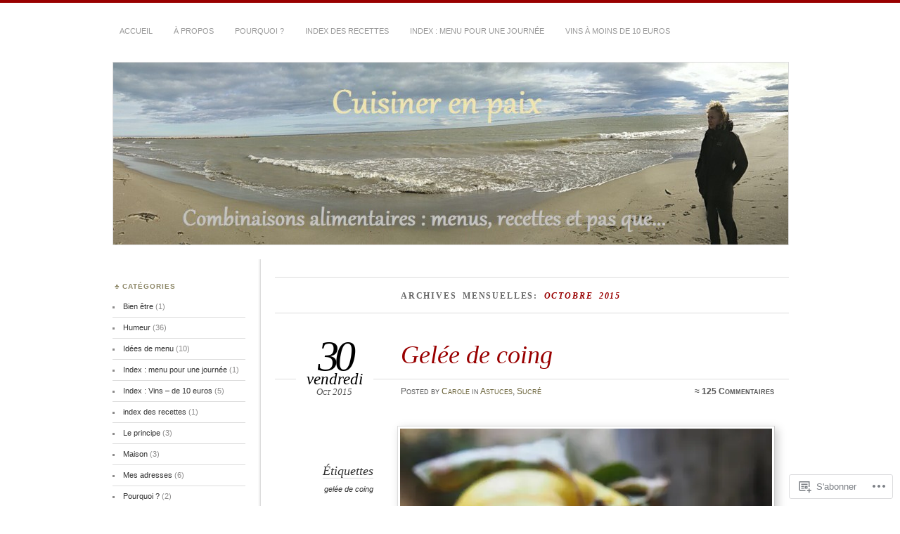

--- FILE ---
content_type: text/html; charset=UTF-8
request_url: https://cuisinerenpaix.com/2015/10/
body_size: 43187
content:
<!DOCTYPE html>
<!--[if IE 7]>
<html id="ie7" lang="fr-FR">
<![endif]-->
<!--[if IE 8]>
<html id="ie8" lang="fr-FR">
<![endif]-->
<!--[if !(IE 7) & !(IE 8)]><!-->
<html lang="fr-FR">
<!--<![endif]-->
<head>
<meta charset="UTF-8" />
<meta name="viewport" content="width=device-width" />
<title>octobre | 2015 | Cuisiner en paix</title>
<link rel="profile" href="http://gmpg.org/xfn/11" />
<link rel="pingback" href="https://cuisinerenpaix.com/xmlrpc.php" />
<!--[if lt IE 9]>
<script src="https://s0.wp.com/wp-content/themes/pub/chateau/js/html5.js?m=1315596887i" type="text/javascript"></script>
<![endif]-->
<meta name='robots' content='max-image-preview:large' />

<!-- Async WordPress.com Remote Login -->
<script id="wpcom_remote_login_js">
var wpcom_remote_login_extra_auth = '';
function wpcom_remote_login_remove_dom_node_id( element_id ) {
	var dom_node = document.getElementById( element_id );
	if ( dom_node ) { dom_node.parentNode.removeChild( dom_node ); }
}
function wpcom_remote_login_remove_dom_node_classes( class_name ) {
	var dom_nodes = document.querySelectorAll( '.' + class_name );
	for ( var i = 0; i < dom_nodes.length; i++ ) {
		dom_nodes[ i ].parentNode.removeChild( dom_nodes[ i ] );
	}
}
function wpcom_remote_login_final_cleanup() {
	wpcom_remote_login_remove_dom_node_classes( "wpcom_remote_login_msg" );
	wpcom_remote_login_remove_dom_node_id( "wpcom_remote_login_key" );
	wpcom_remote_login_remove_dom_node_id( "wpcom_remote_login_validate" );
	wpcom_remote_login_remove_dom_node_id( "wpcom_remote_login_js" );
	wpcom_remote_login_remove_dom_node_id( "wpcom_request_access_iframe" );
	wpcom_remote_login_remove_dom_node_id( "wpcom_request_access_styles" );
}

// Watch for messages back from the remote login
window.addEventListener( "message", function( e ) {
	if ( e.origin === "https://r-login.wordpress.com" ) {
		var data = {};
		try {
			data = JSON.parse( e.data );
		} catch( e ) {
			wpcom_remote_login_final_cleanup();
			return;
		}

		if ( data.msg === 'LOGIN' ) {
			// Clean up the login check iframe
			wpcom_remote_login_remove_dom_node_id( "wpcom_remote_login_key" );

			var id_regex = new RegExp( /^[0-9]+$/ );
			var token_regex = new RegExp( /^.*|.*|.*$/ );
			if (
				token_regex.test( data.token )
				&& id_regex.test( data.wpcomid )
			) {
				// We have everything we need to ask for a login
				var script = document.createElement( "script" );
				script.setAttribute( "id", "wpcom_remote_login_validate" );
				script.src = '/remote-login.php?wpcom_remote_login=validate'
					+ '&wpcomid=' + data.wpcomid
					+ '&token=' + encodeURIComponent( data.token )
					+ '&host=' + window.location.protocol
					+ '//' + window.location.hostname
					+ '&postid=1243'
					+ '&is_singular=';
				document.body.appendChild( script );
			}

			return;
		}

		// Safari ITP, not logged in, so redirect
		if ( data.msg === 'LOGIN-REDIRECT' ) {
			window.location = 'https://wordpress.com/log-in?redirect_to=' + window.location.href;
			return;
		}

		// Safari ITP, storage access failed, remove the request
		if ( data.msg === 'LOGIN-REMOVE' ) {
			var css_zap = 'html { -webkit-transition: margin-top 1s; transition: margin-top 1s; } /* 9001 */ html { margin-top: 0 !important; } * html body { margin-top: 0 !important; } @media screen and ( max-width: 782px ) { html { margin-top: 0 !important; } * html body { margin-top: 0 !important; } }';
			var style_zap = document.createElement( 'style' );
			style_zap.type = 'text/css';
			style_zap.appendChild( document.createTextNode( css_zap ) );
			document.body.appendChild( style_zap );

			var e = document.getElementById( 'wpcom_request_access_iframe' );
			e.parentNode.removeChild( e );

			document.cookie = 'wordpress_com_login_access=denied; path=/; max-age=31536000';

			return;
		}

		// Safari ITP
		if ( data.msg === 'REQUEST_ACCESS' ) {
			console.log( 'request access: safari' );

			// Check ITP iframe enable/disable knob
			if ( wpcom_remote_login_extra_auth !== 'safari_itp_iframe' ) {
				return;
			}

			// If we are in a "private window" there is no ITP.
			var private_window = false;
			try {
				var opendb = window.openDatabase( null, null, null, null );
			} catch( e ) {
				private_window = true;
			}

			if ( private_window ) {
				console.log( 'private window' );
				return;
			}

			var iframe = document.createElement( 'iframe' );
			iframe.id = 'wpcom_request_access_iframe';
			iframe.setAttribute( 'scrolling', 'no' );
			iframe.setAttribute( 'sandbox', 'allow-storage-access-by-user-activation allow-scripts allow-same-origin allow-top-navigation-by-user-activation' );
			iframe.src = 'https://r-login.wordpress.com/remote-login.php?wpcom_remote_login=request_access&origin=' + encodeURIComponent( data.origin ) + '&wpcomid=' + encodeURIComponent( data.wpcomid );

			var css = 'html { -webkit-transition: margin-top 1s; transition: margin-top 1s; } /* 9001 */ html { margin-top: 46px !important; } * html body { margin-top: 46px !important; } @media screen and ( max-width: 660px ) { html { margin-top: 71px !important; } * html body { margin-top: 71px !important; } #wpcom_request_access_iframe { display: block; height: 71px !important; } } #wpcom_request_access_iframe { border: 0px; height: 46px; position: fixed; top: 0; left: 0; width: 100%; min-width: 100%; z-index: 99999; background: #23282d; } ';

			var style = document.createElement( 'style' );
			style.type = 'text/css';
			style.id = 'wpcom_request_access_styles';
			style.appendChild( document.createTextNode( css ) );
			document.body.appendChild( style );

			document.body.appendChild( iframe );
		}

		if ( data.msg === 'DONE' ) {
			wpcom_remote_login_final_cleanup();
		}
	}
}, false );

// Inject the remote login iframe after the page has had a chance to load
// more critical resources
window.addEventListener( "DOMContentLoaded", function( e ) {
	var iframe = document.createElement( "iframe" );
	iframe.style.display = "none";
	iframe.setAttribute( "scrolling", "no" );
	iframe.setAttribute( "id", "wpcom_remote_login_key" );
	iframe.src = "https://r-login.wordpress.com/remote-login.php"
		+ "?wpcom_remote_login=key"
		+ "&origin=aHR0cHM6Ly9jdWlzaW5lcmVucGFpeC5jb20%3D"
		+ "&wpcomid=86106416"
		+ "&time=" + Math.floor( Date.now() / 1000 );
	document.body.appendChild( iframe );
}, false );
</script>
<link rel='dns-prefetch' href='//s0.wp.com' />
<link rel="alternate" type="application/rss+xml" title="Cuisiner en paix &raquo; Flux" href="https://cuisinerenpaix.com/feed/" />
<link rel="alternate" type="application/rss+xml" title="Cuisiner en paix &raquo; Flux des commentaires" href="https://cuisinerenpaix.com/comments/feed/" />
	<script type="text/javascript">
		/* <![CDATA[ */
		function addLoadEvent(func) {
			var oldonload = window.onload;
			if (typeof window.onload != 'function') {
				window.onload = func;
			} else {
				window.onload = function () {
					oldonload();
					func();
				}
			}
		}
		/* ]]> */
	</script>
	<link crossorigin='anonymous' rel='stylesheet' id='all-css-0-1' href='/wp-content/mu-plugins/likes/jetpack-likes.css?m=1743883414i&cssminify=yes' type='text/css' media='all' />
<style id='wp-emoji-styles-inline-css'>

	img.wp-smiley, img.emoji {
		display: inline !important;
		border: none !important;
		box-shadow: none !important;
		height: 1em !important;
		width: 1em !important;
		margin: 0 0.07em !important;
		vertical-align: -0.1em !important;
		background: none !important;
		padding: 0 !important;
	}
/*# sourceURL=wp-emoji-styles-inline-css */
</style>
<link crossorigin='anonymous' rel='stylesheet' id='all-css-2-1' href='/wp-content/plugins/gutenberg-core/v22.2.0/build/styles/block-library/style.css?m=1764855221i&cssminify=yes' type='text/css' media='all' />
<style id='wp-block-library-inline-css'>
.has-text-align-justify {
	text-align:justify;
}
.has-text-align-justify{text-align:justify;}

/*# sourceURL=wp-block-library-inline-css */
</style><style id='global-styles-inline-css'>
:root{--wp--preset--aspect-ratio--square: 1;--wp--preset--aspect-ratio--4-3: 4/3;--wp--preset--aspect-ratio--3-4: 3/4;--wp--preset--aspect-ratio--3-2: 3/2;--wp--preset--aspect-ratio--2-3: 2/3;--wp--preset--aspect-ratio--16-9: 16/9;--wp--preset--aspect-ratio--9-16: 9/16;--wp--preset--color--black: #000000;--wp--preset--color--cyan-bluish-gray: #abb8c3;--wp--preset--color--white: #ffffff;--wp--preset--color--pale-pink: #f78da7;--wp--preset--color--vivid-red: #cf2e2e;--wp--preset--color--luminous-vivid-orange: #ff6900;--wp--preset--color--luminous-vivid-amber: #fcb900;--wp--preset--color--light-green-cyan: #7bdcb5;--wp--preset--color--vivid-green-cyan: #00d084;--wp--preset--color--pale-cyan-blue: #8ed1fc;--wp--preset--color--vivid-cyan-blue: #0693e3;--wp--preset--color--vivid-purple: #9b51e0;--wp--preset--gradient--vivid-cyan-blue-to-vivid-purple: linear-gradient(135deg,rgb(6,147,227) 0%,rgb(155,81,224) 100%);--wp--preset--gradient--light-green-cyan-to-vivid-green-cyan: linear-gradient(135deg,rgb(122,220,180) 0%,rgb(0,208,130) 100%);--wp--preset--gradient--luminous-vivid-amber-to-luminous-vivid-orange: linear-gradient(135deg,rgb(252,185,0) 0%,rgb(255,105,0) 100%);--wp--preset--gradient--luminous-vivid-orange-to-vivid-red: linear-gradient(135deg,rgb(255,105,0) 0%,rgb(207,46,46) 100%);--wp--preset--gradient--very-light-gray-to-cyan-bluish-gray: linear-gradient(135deg,rgb(238,238,238) 0%,rgb(169,184,195) 100%);--wp--preset--gradient--cool-to-warm-spectrum: linear-gradient(135deg,rgb(74,234,220) 0%,rgb(151,120,209) 20%,rgb(207,42,186) 40%,rgb(238,44,130) 60%,rgb(251,105,98) 80%,rgb(254,248,76) 100%);--wp--preset--gradient--blush-light-purple: linear-gradient(135deg,rgb(255,206,236) 0%,rgb(152,150,240) 100%);--wp--preset--gradient--blush-bordeaux: linear-gradient(135deg,rgb(254,205,165) 0%,rgb(254,45,45) 50%,rgb(107,0,62) 100%);--wp--preset--gradient--luminous-dusk: linear-gradient(135deg,rgb(255,203,112) 0%,rgb(199,81,192) 50%,rgb(65,88,208) 100%);--wp--preset--gradient--pale-ocean: linear-gradient(135deg,rgb(255,245,203) 0%,rgb(182,227,212) 50%,rgb(51,167,181) 100%);--wp--preset--gradient--electric-grass: linear-gradient(135deg,rgb(202,248,128) 0%,rgb(113,206,126) 100%);--wp--preset--gradient--midnight: linear-gradient(135deg,rgb(2,3,129) 0%,rgb(40,116,252) 100%);--wp--preset--font-size--small: 13px;--wp--preset--font-size--medium: 20px;--wp--preset--font-size--large: 36px;--wp--preset--font-size--x-large: 42px;--wp--preset--font-family--albert-sans: 'Albert Sans', sans-serif;--wp--preset--font-family--alegreya: Alegreya, serif;--wp--preset--font-family--arvo: Arvo, serif;--wp--preset--font-family--bodoni-moda: 'Bodoni Moda', serif;--wp--preset--font-family--bricolage-grotesque: 'Bricolage Grotesque', sans-serif;--wp--preset--font-family--cabin: Cabin, sans-serif;--wp--preset--font-family--chivo: Chivo, sans-serif;--wp--preset--font-family--commissioner: Commissioner, sans-serif;--wp--preset--font-family--cormorant: Cormorant, serif;--wp--preset--font-family--courier-prime: 'Courier Prime', monospace;--wp--preset--font-family--crimson-pro: 'Crimson Pro', serif;--wp--preset--font-family--dm-mono: 'DM Mono', monospace;--wp--preset--font-family--dm-sans: 'DM Sans', sans-serif;--wp--preset--font-family--dm-serif-display: 'DM Serif Display', serif;--wp--preset--font-family--domine: Domine, serif;--wp--preset--font-family--eb-garamond: 'EB Garamond', serif;--wp--preset--font-family--epilogue: Epilogue, sans-serif;--wp--preset--font-family--fahkwang: Fahkwang, sans-serif;--wp--preset--font-family--figtree: Figtree, sans-serif;--wp--preset--font-family--fira-sans: 'Fira Sans', sans-serif;--wp--preset--font-family--fjalla-one: 'Fjalla One', sans-serif;--wp--preset--font-family--fraunces: Fraunces, serif;--wp--preset--font-family--gabarito: Gabarito, system-ui;--wp--preset--font-family--ibm-plex-mono: 'IBM Plex Mono', monospace;--wp--preset--font-family--ibm-plex-sans: 'IBM Plex Sans', sans-serif;--wp--preset--font-family--ibarra-real-nova: 'Ibarra Real Nova', serif;--wp--preset--font-family--instrument-serif: 'Instrument Serif', serif;--wp--preset--font-family--inter: Inter, sans-serif;--wp--preset--font-family--josefin-sans: 'Josefin Sans', sans-serif;--wp--preset--font-family--jost: Jost, sans-serif;--wp--preset--font-family--libre-baskerville: 'Libre Baskerville', serif;--wp--preset--font-family--libre-franklin: 'Libre Franklin', sans-serif;--wp--preset--font-family--literata: Literata, serif;--wp--preset--font-family--lora: Lora, serif;--wp--preset--font-family--merriweather: Merriweather, serif;--wp--preset--font-family--montserrat: Montserrat, sans-serif;--wp--preset--font-family--newsreader: Newsreader, serif;--wp--preset--font-family--noto-sans-mono: 'Noto Sans Mono', sans-serif;--wp--preset--font-family--nunito: Nunito, sans-serif;--wp--preset--font-family--open-sans: 'Open Sans', sans-serif;--wp--preset--font-family--overpass: Overpass, sans-serif;--wp--preset--font-family--pt-serif: 'PT Serif', serif;--wp--preset--font-family--petrona: Petrona, serif;--wp--preset--font-family--piazzolla: Piazzolla, serif;--wp--preset--font-family--playfair-display: 'Playfair Display', serif;--wp--preset--font-family--plus-jakarta-sans: 'Plus Jakarta Sans', sans-serif;--wp--preset--font-family--poppins: Poppins, sans-serif;--wp--preset--font-family--raleway: Raleway, sans-serif;--wp--preset--font-family--roboto: Roboto, sans-serif;--wp--preset--font-family--roboto-slab: 'Roboto Slab', serif;--wp--preset--font-family--rubik: Rubik, sans-serif;--wp--preset--font-family--rufina: Rufina, serif;--wp--preset--font-family--sora: Sora, sans-serif;--wp--preset--font-family--source-sans-3: 'Source Sans 3', sans-serif;--wp--preset--font-family--source-serif-4: 'Source Serif 4', serif;--wp--preset--font-family--space-mono: 'Space Mono', monospace;--wp--preset--font-family--syne: Syne, sans-serif;--wp--preset--font-family--texturina: Texturina, serif;--wp--preset--font-family--urbanist: Urbanist, sans-serif;--wp--preset--font-family--work-sans: 'Work Sans', sans-serif;--wp--preset--spacing--20: 0.44rem;--wp--preset--spacing--30: 0.67rem;--wp--preset--spacing--40: 1rem;--wp--preset--spacing--50: 1.5rem;--wp--preset--spacing--60: 2.25rem;--wp--preset--spacing--70: 3.38rem;--wp--preset--spacing--80: 5.06rem;--wp--preset--shadow--natural: 6px 6px 9px rgba(0, 0, 0, 0.2);--wp--preset--shadow--deep: 12px 12px 50px rgba(0, 0, 0, 0.4);--wp--preset--shadow--sharp: 6px 6px 0px rgba(0, 0, 0, 0.2);--wp--preset--shadow--outlined: 6px 6px 0px -3px rgb(255, 255, 255), 6px 6px rgb(0, 0, 0);--wp--preset--shadow--crisp: 6px 6px 0px rgb(0, 0, 0);}:where(.is-layout-flex){gap: 0.5em;}:where(.is-layout-grid){gap: 0.5em;}body .is-layout-flex{display: flex;}.is-layout-flex{flex-wrap: wrap;align-items: center;}.is-layout-flex > :is(*, div){margin: 0;}body .is-layout-grid{display: grid;}.is-layout-grid > :is(*, div){margin: 0;}:where(.wp-block-columns.is-layout-flex){gap: 2em;}:where(.wp-block-columns.is-layout-grid){gap: 2em;}:where(.wp-block-post-template.is-layout-flex){gap: 1.25em;}:where(.wp-block-post-template.is-layout-grid){gap: 1.25em;}.has-black-color{color: var(--wp--preset--color--black) !important;}.has-cyan-bluish-gray-color{color: var(--wp--preset--color--cyan-bluish-gray) !important;}.has-white-color{color: var(--wp--preset--color--white) !important;}.has-pale-pink-color{color: var(--wp--preset--color--pale-pink) !important;}.has-vivid-red-color{color: var(--wp--preset--color--vivid-red) !important;}.has-luminous-vivid-orange-color{color: var(--wp--preset--color--luminous-vivid-orange) !important;}.has-luminous-vivid-amber-color{color: var(--wp--preset--color--luminous-vivid-amber) !important;}.has-light-green-cyan-color{color: var(--wp--preset--color--light-green-cyan) !important;}.has-vivid-green-cyan-color{color: var(--wp--preset--color--vivid-green-cyan) !important;}.has-pale-cyan-blue-color{color: var(--wp--preset--color--pale-cyan-blue) !important;}.has-vivid-cyan-blue-color{color: var(--wp--preset--color--vivid-cyan-blue) !important;}.has-vivid-purple-color{color: var(--wp--preset--color--vivid-purple) !important;}.has-black-background-color{background-color: var(--wp--preset--color--black) !important;}.has-cyan-bluish-gray-background-color{background-color: var(--wp--preset--color--cyan-bluish-gray) !important;}.has-white-background-color{background-color: var(--wp--preset--color--white) !important;}.has-pale-pink-background-color{background-color: var(--wp--preset--color--pale-pink) !important;}.has-vivid-red-background-color{background-color: var(--wp--preset--color--vivid-red) !important;}.has-luminous-vivid-orange-background-color{background-color: var(--wp--preset--color--luminous-vivid-orange) !important;}.has-luminous-vivid-amber-background-color{background-color: var(--wp--preset--color--luminous-vivid-amber) !important;}.has-light-green-cyan-background-color{background-color: var(--wp--preset--color--light-green-cyan) !important;}.has-vivid-green-cyan-background-color{background-color: var(--wp--preset--color--vivid-green-cyan) !important;}.has-pale-cyan-blue-background-color{background-color: var(--wp--preset--color--pale-cyan-blue) !important;}.has-vivid-cyan-blue-background-color{background-color: var(--wp--preset--color--vivid-cyan-blue) !important;}.has-vivid-purple-background-color{background-color: var(--wp--preset--color--vivid-purple) !important;}.has-black-border-color{border-color: var(--wp--preset--color--black) !important;}.has-cyan-bluish-gray-border-color{border-color: var(--wp--preset--color--cyan-bluish-gray) !important;}.has-white-border-color{border-color: var(--wp--preset--color--white) !important;}.has-pale-pink-border-color{border-color: var(--wp--preset--color--pale-pink) !important;}.has-vivid-red-border-color{border-color: var(--wp--preset--color--vivid-red) !important;}.has-luminous-vivid-orange-border-color{border-color: var(--wp--preset--color--luminous-vivid-orange) !important;}.has-luminous-vivid-amber-border-color{border-color: var(--wp--preset--color--luminous-vivid-amber) !important;}.has-light-green-cyan-border-color{border-color: var(--wp--preset--color--light-green-cyan) !important;}.has-vivid-green-cyan-border-color{border-color: var(--wp--preset--color--vivid-green-cyan) !important;}.has-pale-cyan-blue-border-color{border-color: var(--wp--preset--color--pale-cyan-blue) !important;}.has-vivid-cyan-blue-border-color{border-color: var(--wp--preset--color--vivid-cyan-blue) !important;}.has-vivid-purple-border-color{border-color: var(--wp--preset--color--vivid-purple) !important;}.has-vivid-cyan-blue-to-vivid-purple-gradient-background{background: var(--wp--preset--gradient--vivid-cyan-blue-to-vivid-purple) !important;}.has-light-green-cyan-to-vivid-green-cyan-gradient-background{background: var(--wp--preset--gradient--light-green-cyan-to-vivid-green-cyan) !important;}.has-luminous-vivid-amber-to-luminous-vivid-orange-gradient-background{background: var(--wp--preset--gradient--luminous-vivid-amber-to-luminous-vivid-orange) !important;}.has-luminous-vivid-orange-to-vivid-red-gradient-background{background: var(--wp--preset--gradient--luminous-vivid-orange-to-vivid-red) !important;}.has-very-light-gray-to-cyan-bluish-gray-gradient-background{background: var(--wp--preset--gradient--very-light-gray-to-cyan-bluish-gray) !important;}.has-cool-to-warm-spectrum-gradient-background{background: var(--wp--preset--gradient--cool-to-warm-spectrum) !important;}.has-blush-light-purple-gradient-background{background: var(--wp--preset--gradient--blush-light-purple) !important;}.has-blush-bordeaux-gradient-background{background: var(--wp--preset--gradient--blush-bordeaux) !important;}.has-luminous-dusk-gradient-background{background: var(--wp--preset--gradient--luminous-dusk) !important;}.has-pale-ocean-gradient-background{background: var(--wp--preset--gradient--pale-ocean) !important;}.has-electric-grass-gradient-background{background: var(--wp--preset--gradient--electric-grass) !important;}.has-midnight-gradient-background{background: var(--wp--preset--gradient--midnight) !important;}.has-small-font-size{font-size: var(--wp--preset--font-size--small) !important;}.has-medium-font-size{font-size: var(--wp--preset--font-size--medium) !important;}.has-large-font-size{font-size: var(--wp--preset--font-size--large) !important;}.has-x-large-font-size{font-size: var(--wp--preset--font-size--x-large) !important;}.has-albert-sans-font-family{font-family: var(--wp--preset--font-family--albert-sans) !important;}.has-alegreya-font-family{font-family: var(--wp--preset--font-family--alegreya) !important;}.has-arvo-font-family{font-family: var(--wp--preset--font-family--arvo) !important;}.has-bodoni-moda-font-family{font-family: var(--wp--preset--font-family--bodoni-moda) !important;}.has-bricolage-grotesque-font-family{font-family: var(--wp--preset--font-family--bricolage-grotesque) !important;}.has-cabin-font-family{font-family: var(--wp--preset--font-family--cabin) !important;}.has-chivo-font-family{font-family: var(--wp--preset--font-family--chivo) !important;}.has-commissioner-font-family{font-family: var(--wp--preset--font-family--commissioner) !important;}.has-cormorant-font-family{font-family: var(--wp--preset--font-family--cormorant) !important;}.has-courier-prime-font-family{font-family: var(--wp--preset--font-family--courier-prime) !important;}.has-crimson-pro-font-family{font-family: var(--wp--preset--font-family--crimson-pro) !important;}.has-dm-mono-font-family{font-family: var(--wp--preset--font-family--dm-mono) !important;}.has-dm-sans-font-family{font-family: var(--wp--preset--font-family--dm-sans) !important;}.has-dm-serif-display-font-family{font-family: var(--wp--preset--font-family--dm-serif-display) !important;}.has-domine-font-family{font-family: var(--wp--preset--font-family--domine) !important;}.has-eb-garamond-font-family{font-family: var(--wp--preset--font-family--eb-garamond) !important;}.has-epilogue-font-family{font-family: var(--wp--preset--font-family--epilogue) !important;}.has-fahkwang-font-family{font-family: var(--wp--preset--font-family--fahkwang) !important;}.has-figtree-font-family{font-family: var(--wp--preset--font-family--figtree) !important;}.has-fira-sans-font-family{font-family: var(--wp--preset--font-family--fira-sans) !important;}.has-fjalla-one-font-family{font-family: var(--wp--preset--font-family--fjalla-one) !important;}.has-fraunces-font-family{font-family: var(--wp--preset--font-family--fraunces) !important;}.has-gabarito-font-family{font-family: var(--wp--preset--font-family--gabarito) !important;}.has-ibm-plex-mono-font-family{font-family: var(--wp--preset--font-family--ibm-plex-mono) !important;}.has-ibm-plex-sans-font-family{font-family: var(--wp--preset--font-family--ibm-plex-sans) !important;}.has-ibarra-real-nova-font-family{font-family: var(--wp--preset--font-family--ibarra-real-nova) !important;}.has-instrument-serif-font-family{font-family: var(--wp--preset--font-family--instrument-serif) !important;}.has-inter-font-family{font-family: var(--wp--preset--font-family--inter) !important;}.has-josefin-sans-font-family{font-family: var(--wp--preset--font-family--josefin-sans) !important;}.has-jost-font-family{font-family: var(--wp--preset--font-family--jost) !important;}.has-libre-baskerville-font-family{font-family: var(--wp--preset--font-family--libre-baskerville) !important;}.has-libre-franklin-font-family{font-family: var(--wp--preset--font-family--libre-franklin) !important;}.has-literata-font-family{font-family: var(--wp--preset--font-family--literata) !important;}.has-lora-font-family{font-family: var(--wp--preset--font-family--lora) !important;}.has-merriweather-font-family{font-family: var(--wp--preset--font-family--merriweather) !important;}.has-montserrat-font-family{font-family: var(--wp--preset--font-family--montserrat) !important;}.has-newsreader-font-family{font-family: var(--wp--preset--font-family--newsreader) !important;}.has-noto-sans-mono-font-family{font-family: var(--wp--preset--font-family--noto-sans-mono) !important;}.has-nunito-font-family{font-family: var(--wp--preset--font-family--nunito) !important;}.has-open-sans-font-family{font-family: var(--wp--preset--font-family--open-sans) !important;}.has-overpass-font-family{font-family: var(--wp--preset--font-family--overpass) !important;}.has-pt-serif-font-family{font-family: var(--wp--preset--font-family--pt-serif) !important;}.has-petrona-font-family{font-family: var(--wp--preset--font-family--petrona) !important;}.has-piazzolla-font-family{font-family: var(--wp--preset--font-family--piazzolla) !important;}.has-playfair-display-font-family{font-family: var(--wp--preset--font-family--playfair-display) !important;}.has-plus-jakarta-sans-font-family{font-family: var(--wp--preset--font-family--plus-jakarta-sans) !important;}.has-poppins-font-family{font-family: var(--wp--preset--font-family--poppins) !important;}.has-raleway-font-family{font-family: var(--wp--preset--font-family--raleway) !important;}.has-roboto-font-family{font-family: var(--wp--preset--font-family--roboto) !important;}.has-roboto-slab-font-family{font-family: var(--wp--preset--font-family--roboto-slab) !important;}.has-rubik-font-family{font-family: var(--wp--preset--font-family--rubik) !important;}.has-rufina-font-family{font-family: var(--wp--preset--font-family--rufina) !important;}.has-sora-font-family{font-family: var(--wp--preset--font-family--sora) !important;}.has-source-sans-3-font-family{font-family: var(--wp--preset--font-family--source-sans-3) !important;}.has-source-serif-4-font-family{font-family: var(--wp--preset--font-family--source-serif-4) !important;}.has-space-mono-font-family{font-family: var(--wp--preset--font-family--space-mono) !important;}.has-syne-font-family{font-family: var(--wp--preset--font-family--syne) !important;}.has-texturina-font-family{font-family: var(--wp--preset--font-family--texturina) !important;}.has-urbanist-font-family{font-family: var(--wp--preset--font-family--urbanist) !important;}.has-work-sans-font-family{font-family: var(--wp--preset--font-family--work-sans) !important;}
/*# sourceURL=global-styles-inline-css */
</style>

<style id='classic-theme-styles-inline-css'>
/*! This file is auto-generated */
.wp-block-button__link{color:#fff;background-color:#32373c;border-radius:9999px;box-shadow:none;text-decoration:none;padding:calc(.667em + 2px) calc(1.333em + 2px);font-size:1.125em}.wp-block-file__button{background:#32373c;color:#fff;text-decoration:none}
/*# sourceURL=/wp-includes/css/classic-themes.min.css */
</style>
<link crossorigin='anonymous' rel='stylesheet' id='all-css-4-1' href='/_static/??-eJx9kNsKwjAMQH/[base64]&cssminify=yes' type='text/css' media='all' />
<link crossorigin='anonymous' rel='stylesheet' id='print-css-5-1' href='/wp-content/mu-plugins/global-print/global-print.css?m=1465851035i&cssminify=yes' type='text/css' media='print' />
<style id='jetpack-global-styles-frontend-style-inline-css'>
:root { --font-headings: unset; --font-base: unset; --font-headings-default: -apple-system,BlinkMacSystemFont,"Segoe UI",Roboto,Oxygen-Sans,Ubuntu,Cantarell,"Helvetica Neue",sans-serif; --font-base-default: -apple-system,BlinkMacSystemFont,"Segoe UI",Roboto,Oxygen-Sans,Ubuntu,Cantarell,"Helvetica Neue",sans-serif;}
/*# sourceURL=jetpack-global-styles-frontend-style-inline-css */
</style>
<link crossorigin='anonymous' rel='stylesheet' id='all-css-8-1' href='/_static/??-eJyNjcEKwjAQRH/IuFRT6kX8FNkmS5K6yQY3Qfx7bfEiXrwM82B4A49qnJRGpUHupnIPqSgs1Cq624chi6zhO5OCRryTR++fW00l7J3qDv43XVNxoOISsmEJol/wY2uR8vs3WggsM/I6uOTzMI3Hw8lOg11eUT1JKA==&cssminify=yes' type='text/css' media='all' />
<script type="text/javascript" id="wpcom-actionbar-placeholder-js-extra">
/* <![CDATA[ */
var actionbardata = {"siteID":"86106416","postID":"0","siteURL":"https://cuisinerenpaix.com","xhrURL":"https://cuisinerenpaix.com/wp-admin/admin-ajax.php","nonce":"761f12cbc2","isLoggedIn":"","statusMessage":"","subsEmailDefault":"instantly","proxyScriptUrl":"https://s0.wp.com/wp-content/js/wpcom-proxy-request.js?m=1513050504i&amp;ver=20211021","i18n":{"followedText":"Les nouvelles publications de ce site appara\u00eetront d\u00e9sormais dans votre \u003Ca href=\"https://wordpress.com/reader\"\u003ELecteur\u003C/a\u003E","foldBar":"R\u00e9duire cette barre","unfoldBar":"Agrandir cette barre","shortLinkCopied":"Lien court copi\u00e9 dans le presse-papier"}};
//# sourceURL=wpcom-actionbar-placeholder-js-extra
/* ]]> */
</script>
<script type="text/javascript" id="jetpack-mu-wpcom-settings-js-before">
/* <![CDATA[ */
var JETPACK_MU_WPCOM_SETTINGS = {"assetsUrl":"https://s0.wp.com/wp-content/mu-plugins/jetpack-mu-wpcom-plugin/moon/jetpack_vendor/automattic/jetpack-mu-wpcom/src/build/"};
//# sourceURL=jetpack-mu-wpcom-settings-js-before
/* ]]> */
</script>
<script crossorigin='anonymous' type='text/javascript'  src='/wp-content/js/rlt-proxy.js?m=1720530689i'></script>
<script type="text/javascript" id="rlt-proxy-js-after">
/* <![CDATA[ */
	rltInitialize( {"token":null,"iframeOrigins":["https:\/\/widgets.wp.com"]} );
//# sourceURL=rlt-proxy-js-after
/* ]]> */
</script>
<link rel="EditURI" type="application/rsd+xml" title="RSD" href="https://cuisinerenpaix.wordpress.com/xmlrpc.php?rsd" />
<meta name="generator" content="WordPress.com" />

<!-- Jetpack Open Graph Tags -->
<meta property="og:type" content="website" />
<meta property="og:title" content="octobre 2015 &#8211; Cuisiner en paix" />
<meta property="og:site_name" content="Cuisiner en paix" />
<meta property="og:image" content="https://s0.wp.com/i/blank.jpg?m=1383295312i" />
<meta property="og:image:width" content="200" />
<meta property="og:image:height" content="200" />
<meta property="og:image:alt" content="" />
<meta property="og:locale" content="fr_FR" />

<!-- End Jetpack Open Graph Tags -->
<link rel="shortcut icon" type="image/x-icon" href="https://s0.wp.com/i/favicon.ico?m=1713425267i" sizes="16x16 24x24 32x32 48x48" />
<link rel="icon" type="image/x-icon" href="https://s0.wp.com/i/favicon.ico?m=1713425267i" sizes="16x16 24x24 32x32 48x48" />
<link rel="apple-touch-icon" href="https://s0.wp.com/i/webclip.png?m=1713868326i" />
<link rel='openid.server' href='https://cuisinerenpaix.com/?openidserver=1' />
<link rel='openid.delegate' href='https://cuisinerenpaix.com/' />
<link rel="search" type="application/opensearchdescription+xml" href="https://cuisinerenpaix.com/osd.xml" title="Cuisiner en paix" />
<link rel="search" type="application/opensearchdescription+xml" href="https://s1.wp.com/opensearch.xml" title="WordPress.com" />
		<style type="text/css">
			.recentcomments a {
				display: inline !important;
				padding: 0 !important;
				margin: 0 !important;
			}

			table.recentcommentsavatartop img.avatar, table.recentcommentsavatarend img.avatar {
				border: 0px;
				margin: 0;
			}

			table.recentcommentsavatartop a, table.recentcommentsavatarend a {
				border: 0px !important;
				background-color: transparent !important;
			}

			td.recentcommentsavatarend, td.recentcommentsavatartop {
				padding: 0px 0px 1px 0px;
				margin: 0px;
			}

			td.recentcommentstextend {
				border: none !important;
				padding: 0px 0px 2px 10px;
			}

			.rtl td.recentcommentstextend {
				padding: 0px 10px 2px 0px;
			}

			td.recentcommentstexttop {
				border: none;
				padding: 0px 0px 0px 10px;
			}

			.rtl td.recentcommentstexttop {
				padding: 0px 10px 0px 0px;
			}
		</style>
		<meta name="description" content="10 articles publiés par Carole en October 2015" />
		<style type="text/css">
					#site-title,
			#site-description {
				position: absolute !important;
				clip: rect(1px 1px 1px 1px); /* IE6, IE7 */
				clip: rect(1px, 1px, 1px, 1px);
			}
			#main-image {
				border-top: none;
				padding-top: 0;
			}
				</style>
				<link rel="stylesheet" id="custom-css-css" type="text/css" href="https://s0.wp.com/?custom-css=1&#038;csblog=5Pida&#038;cscache=6&#038;csrev=10" />
			<link crossorigin='anonymous' rel='stylesheet' id='all-css-0-3' href='/_static/??-eJyVjkEKwkAMRS9kG2rR4kI8irTpIGknyTCZ0OtXsRXc6fJ9Ho8PS6pQpQQpwF6l6A8SgymU1OO8MbCqwJ0EYYiKs4EtlEKu0ewAvxdYR4/BAPusbiF+pH34N/i+5BRHMB8MM6VC+pS/qGaSV/nG16Y7tZfu3DbHaQXdH15M&cssminify=yes' type='text/css' media='all' />
</head>

<body class="archive date wp-theme-pubchateau customizer-styles-applied two-column sidebar-content jetpack-reblog-enabled">
<div id="page" class="hfeed">
		<div id="page-inner">
		<header id="branding" role="banner">
			<nav id="menu" role="navigation">
				<ul id="menu-menu-1" class="menu clear-fix"><li id="menu-item-11" class="menu-item menu-item-type-custom menu-item-object-custom menu-item-home menu-item-11"><a href="https://cuisinerenpaix.com/">Accueil</a></li>
<li id="menu-item-12" class="menu-item menu-item-type-post_type menu-item-object-page menu-item-12"><a href="https://cuisinerenpaix.com/a-propos/">À propos</a></li>
<li id="menu-item-181" class="menu-item menu-item-type-taxonomy menu-item-object-category menu-item-181"><a href="https://cuisinerenpaix.com/category/pourquoi/">Pourquoi ?</a></li>
<li id="menu-item-265" class="menu-item menu-item-type-post_type menu-item-object-page menu-item-265"><a href="https://cuisinerenpaix.com/index-des-recettes-enfin/">Index des recettes</a></li>
<li id="menu-item-295" class="menu-item menu-item-type-post_type menu-item-object-page menu-item-295"><a href="https://cuisinerenpaix.com/index-menu-pour-une-journee/">Index : menu pour une journée</a></li>
<li id="menu-item-3451" class="menu-item menu-item-type-post_type menu-item-object-page menu-item-3451"><a href="https://cuisinerenpaix.com/vins-a-moins-de-10-euros/">Vins à moins de 10 euros</a></li>
</ul>			</nav><!-- end #menu -->

			<div id="main-title">
				<hgroup>
					<h1 id="site-title"><a href="https://cuisinerenpaix.com/" title="Cuisiner en paix" rel="home">Cuisiner en paix</a></h1>
												<h2 id="site-description">~ Combinaisons alimentaires : menus, recettes, et pas que&#8230;&#8230;</h2>
									</hgroup>
			</div><!-- end #main-title -->

			
			<div id="main-image">
							<a href="https://cuisinerenpaix.com/">
													<img src="https://cuisinerenpaix.com/wp-content/uploads/2015/03/cropped-pano-2_20150301_160655-e1425231737618.jpg" width="960" height="259" alt="Cuisiner en paix" title="Cuisiner en paix" />
									</a>
						</div><!-- end #main-image -->
		</header><!-- #branding -->
		<div id="main" class="clear-fix">
<div id="primary">
	<div id="content" class="clear-fix" role="main">
		<div class="more-posts">

			
				<header class="page-header">
					<h1 class="page-title">
						Archives Mensuelles: <em>octobre 2015</em>					</h1>
				</header>

				
				<article id="post-1243" class="post-1243 post type-post status-publish format-standard hentry category-astuces category-sucre tag-gelee-de-coing">
	<header class="post-title">
								<h1><a href="https://cuisinerenpaix.com/2015/10/30/gelee-de-coing/" rel="bookmark">Gelée de coing</a></h1>								<a href="https://cuisinerenpaix.com/2015/10/30/gelee-de-coing/" class="post-permalink">		<p class="post-date">
			<strong>30</strong>
			<em>vendredi</em>
			<span>Oct 2015</span>
		</p>
	</a>
	<div class="post-info clear-fix">
		<p>
			Posted <span class="by-author"> by <span class="author vcard"><a class="url fn n" href="https://cuisinerenpaix.com/author/isclasdiro/" title="Voir tous les articles par Carole" rel="author">Carole</a></span></span> in <a href="https://cuisinerenpaix.com/category/recettes/astuces/" rel="category tag">Astuces</a>, <a href="https://cuisinerenpaix.com/category/recettes/sucre/" rel="category tag">Sucré</a>		</p>
		<p class="post-com-count">
			<strong>&asymp; <a href="https://cuisinerenpaix.com/2015/10/30/gelee-de-coing/#comments">125 Commentaires</a></strong>
		</p>
	</div><!-- end .post-info -->
						</header><!-- end .post-title -->
	<div class="post-content clear-fix">

			<div class="post-extras">
				<p><strong>Étiquettes</strong></p><p><a href="https://cuisinerenpaix.com/tag/gelee-de-coing/" rel="tag">gelée de coing</a></p>	</div><!-- end .post-extras -->

		<div class="post-entry">
			<p><a href="https://cuisinerenpaix.com/wp-content/uploads/2015/10/pa291469.jpg"><img data-attachment-id="1242" data-permalink="https://cuisinerenpaix.com/2015/10/30/gelee-de-coing/olympus-digital-camera-491/" data-orig-file="https://cuisinerenpaix.com/wp-content/uploads/2015/10/pa291469.jpg" data-orig-size="3573,3455" data-comments-opened="1" data-image-meta="{&quot;aperture&quot;:&quot;4&quot;,&quot;credit&quot;:&quot;&quot;,&quot;camera&quot;:&quot;E-P5&quot;,&quot;caption&quot;:&quot;OLYMPUS DIGITAL CAMERA&quot;,&quot;created_timestamp&quot;:&quot;1446124145&quot;,&quot;copyright&quot;:&quot;&quot;,&quot;focal_length&quot;:&quot;15&quot;,&quot;iso&quot;:&quot;250&quot;,&quot;shutter_speed&quot;:&quot;0.016666666666667&quot;,&quot;title&quot;:&quot;OLYMPUS DIGITAL CAMERA&quot;,&quot;orientation&quot;:&quot;1&quot;}" data-image-title="gelée-coing" data-image-description="" data-image-caption="" data-medium-file="https://cuisinerenpaix.com/wp-content/uploads/2015/10/pa291469.jpg?w=300" data-large-file="https://cuisinerenpaix.com/wp-content/uploads/2015/10/pa291469.jpg?w=529" class="alignnone size-large wp-image-1242" src="https://cuisinerenpaix.com/wp-content/uploads/2015/10/pa291469.jpg?w=529&#038;h=512" alt="gelée-coing" width="529" height="512" srcset="https://cuisinerenpaix.com/wp-content/uploads/2015/10/pa291469.jpg?w=529 529w, https://cuisinerenpaix.com/wp-content/uploads/2015/10/pa291469.jpg?w=1058 1058w, https://cuisinerenpaix.com/wp-content/uploads/2015/10/pa291469.jpg?w=150 150w, https://cuisinerenpaix.com/wp-content/uploads/2015/10/pa291469.jpg?w=300 300w, https://cuisinerenpaix.com/wp-content/uploads/2015/10/pa291469.jpg?w=768 768w, https://cuisinerenpaix.com/wp-content/uploads/2015/10/pa291469.jpg?w=1024 1024w" sizes="(max-width: 529px) 100vw, 529px" /></a></p>
<p>Bonjour,</p>
<p>Cette semaine, mon voisin a amené une belle caisse de coings bio de sa propriété. Je n’avais jamais travaillé le coing ! J’ai passé 3 jours le nez dans mes livres de recettes ou bien sur les blogs à la recherche de recettes et surtout de conseils techniques. J’ai pu réaliser 3 recettes.</p>
<p>Je vous propose aujourd’hui la 1ère recette : la gelée de coing mais qui est liée directement à la seconde c&rsquo;est à dire la pâte de coing (et j’en ai bavé !).</p>
<p>Il faut d’abord essuyer les coings, ils ont un duvet très doux. Ensuite vous les couper en 4, le gros couteau s’impose, faut y aller !</p>
<p><a href="https://cuisinerenpaix.com/wp-content/uploads/2015/10/pa291459.jpg"><img data-attachment-id="1240" data-permalink="https://cuisinerenpaix.com/2015/10/30/gelee-de-coing/olympus-digital-camera-489/" data-orig-file="https://cuisinerenpaix.com/wp-content/uploads/2015/10/pa291459.jpg" data-orig-size="4608,3456" data-comments-opened="1" data-image-meta="{&quot;aperture&quot;:&quot;4&quot;,&quot;credit&quot;:&quot;&quot;,&quot;camera&quot;:&quot;E-P5&quot;,&quot;caption&quot;:&quot;OLYMPUS DIGITAL CAMERA&quot;,&quot;created_timestamp&quot;:&quot;1446115693&quot;,&quot;copyright&quot;:&quot;&quot;,&quot;focal_length&quot;:&quot;14&quot;,&quot;iso&quot;:&quot;320&quot;,&quot;shutter_speed&quot;:&quot;0.016666666666667&quot;,&quot;title&quot;:&quot;OLYMPUS DIGITAL CAMERA&quot;,&quot;orientation&quot;:&quot;1&quot;}" data-image-title="gelée-coing" data-image-description="" data-image-caption="" data-medium-file="https://cuisinerenpaix.com/wp-content/uploads/2015/10/pa291459.jpg?w=300" data-large-file="https://cuisinerenpaix.com/wp-content/uploads/2015/10/pa291459.jpg?w=529" class="alignnone size-large wp-image-1240" src="https://cuisinerenpaix.com/wp-content/uploads/2015/10/pa291459.jpg?w=529&#038;h=397" alt="gelée-coing" width="529" height="397" srcset="https://cuisinerenpaix.com/wp-content/uploads/2015/10/pa291459.jpg?w=529 529w, https://cuisinerenpaix.com/wp-content/uploads/2015/10/pa291459.jpg?w=1058 1058w, https://cuisinerenpaix.com/wp-content/uploads/2015/10/pa291459.jpg?w=150 150w, https://cuisinerenpaix.com/wp-content/uploads/2015/10/pa291459.jpg?w=300 300w, https://cuisinerenpaix.com/wp-content/uploads/2015/10/pa291459.jpg?w=768 768w, https://cuisinerenpaix.com/wp-content/uploads/2015/10/pa291459.jpg?w=1024 1024w" sizes="(max-width: 529px) 100vw, 529px" /></a></p>
<p>Les mettre dans un gros faitout et mettre de l’eau juste à hauteur des fruits, pas plus. Couvrir et faire cuire jusqu’à ce que les coings soient tendres (30 minutes pour moi).</p>
<p>Enlever les coings à l’aide d’une écumoire, les poser dans un plat et réservez les pour la 2ème recette. La pâte de coing.</p>
<p>Ne jeter pas l’eau !!</p>
<p>Filtrer l’eau à travers une passoire fine. J’ai obtenu 1,300Kg de jus. J’ai trouvé sur un livre que pour 500 g de jus, on mettait 350 grammes de sucre. J’ai suivi ces proportions là. J’ai mis le jus dans une grosse marmite, versé 910 grammes de sucre et presser le jus d’un demi citron bio.</p>
<p>Mettre sur le feu la marmite et remuer. Durant les premières 20 minutes je trouvais que la gelée ne prenait pas. A partir de la 20ème minute, le jus a commencé à se colorer et à se prendre. En quelques minutes, la gelée s’est formée et a pris une belle couleur orangée.</p>
<p>La gelée était faite ! J’ai pu remplir 2 pots de 385 ml (les remplir, bien visser et les retourner), 2 verrines et 1 mini pot à confiture. Mon voisin recevra une verrine pour le remercier.</p>
<p><a href="https://cuisinerenpaix.com/wp-content/uploads/2015/10/pa291462.jpg"><img data-attachment-id="1241" data-permalink="https://cuisinerenpaix.com/2015/10/30/gelee-de-coing/olympus-digital-camera-490/" data-orig-file="https://cuisinerenpaix.com/wp-content/uploads/2015/10/pa291462.jpg" data-orig-size="3725,3455" data-comments-opened="1" data-image-meta="{&quot;aperture&quot;:&quot;4&quot;,&quot;credit&quot;:&quot;&quot;,&quot;camera&quot;:&quot;E-P5&quot;,&quot;caption&quot;:&quot;OLYMPUS DIGITAL CAMERA&quot;,&quot;created_timestamp&quot;:&quot;1446124001&quot;,&quot;copyright&quot;:&quot;&quot;,&quot;focal_length&quot;:&quot;15&quot;,&quot;iso&quot;:&quot;320&quot;,&quot;shutter_speed&quot;:&quot;0.016666666666667&quot;,&quot;title&quot;:&quot;OLYMPUS DIGITAL CAMERA&quot;,&quot;orientation&quot;:&quot;1&quot;}" data-image-title="gelée-coing" data-image-description="" data-image-caption="" data-medium-file="https://cuisinerenpaix.com/wp-content/uploads/2015/10/pa291462.jpg?w=300" data-large-file="https://cuisinerenpaix.com/wp-content/uploads/2015/10/pa291462.jpg?w=529" class="alignnone size-large wp-image-1241" src="https://cuisinerenpaix.com/wp-content/uploads/2015/10/pa291462.jpg?w=529&#038;h=491" alt="gelée-coing" width="529" height="491" srcset="https://cuisinerenpaix.com/wp-content/uploads/2015/10/pa291462.jpg?w=529 529w, https://cuisinerenpaix.com/wp-content/uploads/2015/10/pa291462.jpg?w=1058 1058w, https://cuisinerenpaix.com/wp-content/uploads/2015/10/pa291462.jpg?w=150 150w, https://cuisinerenpaix.com/wp-content/uploads/2015/10/pa291462.jpg?w=300 300w, https://cuisinerenpaix.com/wp-content/uploads/2015/10/pa291462.jpg?w=768 768w, https://cuisinerenpaix.com/wp-content/uploads/2015/10/pa291462.jpg?w=1024 1024w" sizes="(max-width: 529px) 100vw, 529px" /></a></p>
<p>La prochaine fois, je vous raconte la recette de la pâte de coing.</p>
<div id="jp-post-flair" class="sharedaddy sd-like-enabled sd-sharing-enabled"><div class="sharedaddy sd-sharing-enabled"><div class="robots-nocontent sd-block sd-social sd-social-icon-text sd-sharing"><h3 class="sd-title">Partager :</h3><div class="sd-content"><ul><li class="share-twitter"><a rel="nofollow noopener noreferrer"
				data-shared="sharing-twitter-1243"
				class="share-twitter sd-button share-icon"
				href="https://cuisinerenpaix.com/2015/10/30/gelee-de-coing/?share=twitter"
				target="_blank"
				aria-labelledby="sharing-twitter-1243"
				>
				<span id="sharing-twitter-1243" hidden>Partager sur X(ouvre dans une nouvelle fenêtre)</span>
				<span>X</span>
			</a></li><li class="share-facebook"><a rel="nofollow noopener noreferrer"
				data-shared="sharing-facebook-1243"
				class="share-facebook sd-button share-icon"
				href="https://cuisinerenpaix.com/2015/10/30/gelee-de-coing/?share=facebook"
				target="_blank"
				aria-labelledby="sharing-facebook-1243"
				>
				<span id="sharing-facebook-1243" hidden>Partager sur Facebook(ouvre dans une nouvelle fenêtre)</span>
				<span>Facebook</span>
			</a></li><li class="share-pinterest"><a rel="nofollow noopener noreferrer"
				data-shared="sharing-pinterest-1243"
				class="share-pinterest sd-button share-icon"
				href="https://cuisinerenpaix.com/2015/10/30/gelee-de-coing/?share=pinterest"
				target="_blank"
				aria-labelledby="sharing-pinterest-1243"
				>
				<span id="sharing-pinterest-1243" hidden>Share on Pinterest(ouvre dans une nouvelle fenêtre)</span>
				<span>Pinterest</span>
			</a></li><li class="share-end"></li></ul></div></div></div><div class='sharedaddy sd-block sd-like jetpack-likes-widget-wrapper jetpack-likes-widget-unloaded' id='like-post-wrapper-86106416-1243-696f3a180cec0' data-src='//widgets.wp.com/likes/index.html?ver=20260120#blog_id=86106416&amp;post_id=1243&amp;origin=cuisinerenpaix.wordpress.com&amp;obj_id=86106416-1243-696f3a180cec0&amp;domain=cuisinerenpaix.com' data-name='like-post-frame-86106416-1243-696f3a180cec0' data-title='Aimer ou rebloguer'><div class='likes-widget-placeholder post-likes-widget-placeholder' style='height: 55px;'><span class='button'><span>J’aime</span></span> <span class='loading'>chargement&hellip;</span></div><span class='sd-text-color'></span><a class='sd-link-color'></a></div></div>					</div><!-- end .post-entry -->

	</div><!-- end .post-content -->
</article><!-- #post-1243 -->
<article id="post-1234" class="post-1234 post type-post status-publish format-standard hentry category-vegan-recettes tag-courge-butternut tag-halloween tag-sucre-fleur-de-coco tag-vegan">
	<header class="post-title">
								<h1><a href="https://cuisinerenpaix.com/2015/10/28/petits-gateaux-moelleux-a-la-courge-butternut-en-mode-vegan/" rel="bookmark">Petits gâteaux moelleux à la courge butternut en mode&nbsp;végan</a></h1>								<a href="https://cuisinerenpaix.com/2015/10/28/petits-gateaux-moelleux-a-la-courge-butternut-en-mode-vegan/" class="post-permalink">		<p class="post-date">
			<strong>28</strong>
			<em>mercredi</em>
			<span>Oct 2015</span>
		</p>
	</a>
	<div class="post-info clear-fix">
		<p>
			Posted <span class="by-author"> by <span class="author vcard"><a class="url fn n" href="https://cuisinerenpaix.com/author/isclasdiro/" title="Voir tous les articles par Carole" rel="author">Carole</a></span></span> in <a href="https://cuisinerenpaix.com/category/recettes/vegan-recettes/" rel="category tag">Végan</a>		</p>
		<p class="post-com-count">
			<strong>&asymp; <a href="https://cuisinerenpaix.com/2015/10/28/petits-gateaux-moelleux-a-la-courge-butternut-en-mode-vegan/#comments">97 Commentaires</a></strong>
		</p>
	</div><!-- end .post-info -->
						</header><!-- end .post-title -->
	<div class="post-content clear-fix">

			<div class="post-extras">
				<p><strong>Étiquettes</strong></p><p><a href="https://cuisinerenpaix.com/tag/courge-butternut/" rel="tag">courge butternut</a>, <a href="https://cuisinerenpaix.com/tag/halloween/" rel="tag">Halloween</a>, <a href="https://cuisinerenpaix.com/tag/sucre-fleur-de-coco/" rel="tag">sucre fleur de coco</a>, <a href="https://cuisinerenpaix.com/tag/vegan/" rel="tag">végan</a></p>	</div><!-- end .post-extras -->

		<div class="post-entry">
			<p><a href="https://cuisinerenpaix.com/wp-content/uploads/2015/10/pa221400.jpg"><img data-attachment-id="1232" data-permalink="https://cuisinerenpaix.com/2015/10/28/petits-gateaux-moelleux-a-la-courge-butternut-en-mode-vegan/olympus-digital-camera-487/" data-orig-file="https://cuisinerenpaix.com/wp-content/uploads/2015/10/pa221400.jpg" data-orig-size="4608,3456" data-comments-opened="1" data-image-meta="{&quot;aperture&quot;:&quot;4&quot;,&quot;credit&quot;:&quot;&quot;,&quot;camera&quot;:&quot;E-P5&quot;,&quot;caption&quot;:&quot;OLYMPUS DIGITAL CAMERA&quot;,&quot;created_timestamp&quot;:&quot;1445523881&quot;,&quot;copyright&quot;:&quot;&quot;,&quot;focal_length&quot;:&quot;15&quot;,&quot;iso&quot;:&quot;400&quot;,&quot;shutter_speed&quot;:&quot;0.016666666666667&quot;,&quot;title&quot;:&quot;OLYMPUS DIGITAL CAMERA&quot;,&quot;orientation&quot;:&quot;1&quot;}" data-image-title="gâteau-butternut-végan" data-image-description="" data-image-caption="" data-medium-file="https://cuisinerenpaix.com/wp-content/uploads/2015/10/pa221400.jpg?w=300" data-large-file="https://cuisinerenpaix.com/wp-content/uploads/2015/10/pa221400.jpg?w=529" loading="lazy" class="alignnone size-large wp-image-1232" src="https://cuisinerenpaix.com/wp-content/uploads/2015/10/pa221400.jpg?w=529&#038;h=397" alt="gâteau-butternut-végan" width="529" height="397" srcset="https://cuisinerenpaix.com/wp-content/uploads/2015/10/pa221400.jpg?w=529 529w, https://cuisinerenpaix.com/wp-content/uploads/2015/10/pa221400.jpg?w=1058 1058w, https://cuisinerenpaix.com/wp-content/uploads/2015/10/pa221400.jpg?w=150 150w, https://cuisinerenpaix.com/wp-content/uploads/2015/10/pa221400.jpg?w=300 300w, https://cuisinerenpaix.com/wp-content/uploads/2015/10/pa221400.jpg?w=768 768w, https://cuisinerenpaix.com/wp-content/uploads/2015/10/pa221400.jpg?w=1024 1024w" sizes="(max-width: 529px) 100vw, 529px" /></a></p>
<p>Bonjour,</p>
<p>Dans la catégorie la gourde de l’année, je lève la main.</p>
<p>La fête Halloween ne me passionne pas et lorsque dans le cadre de mon travail, on a demandé des volontaires pour faire un goûter sur ce thème, je me suis portée volontaire.</p>
<p>Je me suis simplement trompée de semaine et j’ai réalisé mon goûter le 23 octobre.</p>
<p>Pas de remarque, merci !</p>
<p>J’ai eu beau chercher sur les blogs, supplier pour avoir les recettes des copains, merci <a href="https://cyrilslife.wordpress.com/" target="_blank">Cyril</a> qui a réagi très vite, mais rien ne me convenait.</p>
<p>J’ai d’abord fait des fruits façon citrouilles !</p>
<p><a href="https://cuisinerenpaix.com/wp-content/uploads/2015/10/pa281450.jpg"><img data-attachment-id="1233" data-permalink="https://cuisinerenpaix.com/2015/10/28/petits-gateaux-moelleux-a-la-courge-butternut-en-mode-vegan/olympus-digital-camera-488/" data-orig-file="https://cuisinerenpaix.com/wp-content/uploads/2015/10/pa281450.jpg" data-orig-size="3826,3176" data-comments-opened="1" data-image-meta="{&quot;aperture&quot;:&quot;4.8&quot;,&quot;credit&quot;:&quot;&quot;,&quot;camera&quot;:&quot;E-P5&quot;,&quot;caption&quot;:&quot;OLYMPUS DIGITAL CAMERA&quot;,&quot;created_timestamp&quot;:&quot;1446030122&quot;,&quot;copyright&quot;:&quot;&quot;,&quot;focal_length&quot;:&quot;30&quot;,&quot;iso&quot;:&quot;800&quot;,&quot;shutter_speed&quot;:&quot;0.016666666666667&quot;,&quot;title&quot;:&quot;OLYMPUS DIGITAL CAMERA&quot;,&quot;orientation&quot;:&quot;1&quot;}" data-image-title="mandarine-citrouille" data-image-description="" data-image-caption="" data-medium-file="https://cuisinerenpaix.com/wp-content/uploads/2015/10/pa281450.jpg?w=300" data-large-file="https://cuisinerenpaix.com/wp-content/uploads/2015/10/pa281450.jpg?w=529" loading="lazy" class="alignnone size-large wp-image-1233" src="https://cuisinerenpaix.com/wp-content/uploads/2015/10/pa281450.jpg?w=529&#038;h=439" alt="mandarine-citrouille" width="529" height="439" srcset="https://cuisinerenpaix.com/wp-content/uploads/2015/10/pa281450.jpg?w=529 529w, https://cuisinerenpaix.com/wp-content/uploads/2015/10/pa281450.jpg?w=1058 1058w, https://cuisinerenpaix.com/wp-content/uploads/2015/10/pa281450.jpg?w=150 150w, https://cuisinerenpaix.com/wp-content/uploads/2015/10/pa281450.jpg?w=300 300w, https://cuisinerenpaix.com/wp-content/uploads/2015/10/pa281450.jpg?w=768 768w, https://cuisinerenpaix.com/wp-content/uploads/2015/10/pa281450.jpg?w=1024 1024w" sizes="(max-width: 529px) 100vw, 529px" /></a></p>
<p>Vous pelez des mandarines, sans les abimer et vous plantez un raisin (pour faire la tige), c’est censé être une mini courge.</p>
<p>J’ai aussi réalisé des mini gâteaux, très moelleux qui avaient un goût de spéculoos. Incroyable ! Ca doit venir du sucre de fleur de coco !</p>
<p>Préchauffer votre four à 180° et sortez vos moules en silicone.</p>
<p><a href="https://cuisinerenpaix.com/wp-content/uploads/2015/10/pa221394.jpg"><img data-attachment-id="1226" data-permalink="https://cuisinerenpaix.com/2015/10/28/petits-gateaux-moelleux-a-la-courge-butternut-en-mode-vegan/olympus-digital-camera-481/" data-orig-file="https://cuisinerenpaix.com/wp-content/uploads/2015/10/pa221394.jpg" data-orig-size="4312,3455" data-comments-opened="1" data-image-meta="{&quot;aperture&quot;:&quot;4&quot;,&quot;credit&quot;:&quot;&quot;,&quot;camera&quot;:&quot;E-P5&quot;,&quot;caption&quot;:&quot;OLYMPUS DIGITAL CAMERA&quot;,&quot;created_timestamp&quot;:&quot;1445519621&quot;,&quot;copyright&quot;:&quot;&quot;,&quot;focal_length&quot;:&quot;14&quot;,&quot;iso&quot;:&quot;200&quot;,&quot;shutter_speed&quot;:&quot;0.01&quot;,&quot;title&quot;:&quot;OLYMPUS DIGITAL CAMERA&quot;,&quot;orientation&quot;:&quot;1&quot;}" data-image-title="gâteau-citrouille" data-image-description="" data-image-caption="" data-medium-file="https://cuisinerenpaix.com/wp-content/uploads/2015/10/pa221394.jpg?w=300" data-large-file="https://cuisinerenpaix.com/wp-content/uploads/2015/10/pa221394.jpg?w=529" loading="lazy" class="alignnone size-large wp-image-1226" src="https://cuisinerenpaix.com/wp-content/uploads/2015/10/pa221394.jpg?w=529&#038;h=424" alt="gâteau-citrouille" width="529" height="424" srcset="https://cuisinerenpaix.com/wp-content/uploads/2015/10/pa221394.jpg?w=529 529w, https://cuisinerenpaix.com/wp-content/uploads/2015/10/pa221394.jpg?w=1058 1058w, https://cuisinerenpaix.com/wp-content/uploads/2015/10/pa221394.jpg?w=150 150w, https://cuisinerenpaix.com/wp-content/uploads/2015/10/pa221394.jpg?w=300 300w, https://cuisinerenpaix.com/wp-content/uploads/2015/10/pa221394.jpg?w=768 768w, https://cuisinerenpaix.com/wp-content/uploads/2015/10/pa221394.jpg?w=1024 1024w" sizes="(max-width: 529px) 100vw, 529px" /></a></p>
<p>Mélanger les ingrédients suivants :</p>
<ul>
<li>80 g de farine T80 bio</li>
<li>20 g de farine de châtaigne</li>
<li>100 g de courge butternut cuite et bien égouttée</li>
<li>1/2 càc de levure</li>
<li>100 g de sucre de fleur de coco</li>
<li>50 g de margarine bio</li>
<li>50 g de compote</li>
<li>1 càc de purée de noisette bio</li>
<li>1 pincée de sel</li>
</ul>
<p>J&rsquo;ai tout mis dans la cuve du robot.</p>
<p><a href="https://cuisinerenpaix.com/wp-content/uploads/2015/10/pa221395.jpg"><img data-attachment-id="1227" data-permalink="https://cuisinerenpaix.com/2015/10/28/petits-gateaux-moelleux-a-la-courge-butternut-en-mode-vegan/olympus-digital-camera-482/" data-orig-file="https://cuisinerenpaix.com/wp-content/uploads/2015/10/pa221395.jpg" data-orig-size="3569,3384" data-comments-opened="1" data-image-meta="{&quot;aperture&quot;:&quot;5.6&quot;,&quot;credit&quot;:&quot;&quot;,&quot;camera&quot;:&quot;E-P5&quot;,&quot;caption&quot;:&quot;OLYMPUS DIGITAL CAMERA&quot;,&quot;created_timestamp&quot;:&quot;1445519949&quot;,&quot;copyright&quot;:&quot;&quot;,&quot;focal_length&quot;:&quot;14&quot;,&quot;iso&quot;:&quot;200&quot;,&quot;shutter_speed&quot;:&quot;0.008&quot;,&quot;title&quot;:&quot;OLYMPUS DIGITAL CAMERA&quot;,&quot;orientation&quot;:&quot;1&quot;}" data-image-title="gâteau-citrouille" data-image-description="" data-image-caption="" data-medium-file="https://cuisinerenpaix.com/wp-content/uploads/2015/10/pa221395.jpg?w=300" data-large-file="https://cuisinerenpaix.com/wp-content/uploads/2015/10/pa221395.jpg?w=529" loading="lazy" class="alignnone size-large wp-image-1227" src="https://cuisinerenpaix.com/wp-content/uploads/2015/10/pa221395.jpg?w=529&#038;h=502" alt="gâteau-citrouille" width="529" height="502" srcset="https://cuisinerenpaix.com/wp-content/uploads/2015/10/pa221395.jpg?w=529 529w, https://cuisinerenpaix.com/wp-content/uploads/2015/10/pa221395.jpg?w=1058 1058w, https://cuisinerenpaix.com/wp-content/uploads/2015/10/pa221395.jpg?w=150 150w, https://cuisinerenpaix.com/wp-content/uploads/2015/10/pa221395.jpg?w=300 300w, https://cuisinerenpaix.com/wp-content/uploads/2015/10/pa221395.jpg?w=768 768w, https://cuisinerenpaix.com/wp-content/uploads/2015/10/pa221395.jpg?w=1024 1024w" sizes="(max-width: 529px) 100vw, 529px" /></a></p>
<p>Il mixe comme un grand.</p>
<p><a href="https://cuisinerenpaix.com/wp-content/uploads/2015/10/pa221396.jpg"><img data-attachment-id="1228" data-permalink="https://cuisinerenpaix.com/2015/10/28/petits-gateaux-moelleux-a-la-courge-butternut-en-mode-vegan/olympus-digital-camera-483/" data-orig-file="https://cuisinerenpaix.com/wp-content/uploads/2015/10/pa221396.jpg" data-orig-size="4608,3456" data-comments-opened="1" data-image-meta="{&quot;aperture&quot;:&quot;5.6&quot;,&quot;credit&quot;:&quot;&quot;,&quot;camera&quot;:&quot;E-P5&quot;,&quot;caption&quot;:&quot;OLYMPUS DIGITAL CAMERA&quot;,&quot;created_timestamp&quot;:&quot;1445520135&quot;,&quot;copyright&quot;:&quot;&quot;,&quot;focal_length&quot;:&quot;14&quot;,&quot;iso&quot;:&quot;200&quot;,&quot;shutter_speed&quot;:&quot;0.008&quot;,&quot;title&quot;:&quot;OLYMPUS DIGITAL CAMERA&quot;,&quot;orientation&quot;:&quot;1&quot;}" data-image-title="gâteau-butternut-végan" data-image-description="" data-image-caption="" data-medium-file="https://cuisinerenpaix.com/wp-content/uploads/2015/10/pa221396.jpg?w=300" data-large-file="https://cuisinerenpaix.com/wp-content/uploads/2015/10/pa221396.jpg?w=529" loading="lazy" class="alignnone size-large wp-image-1228" src="https://cuisinerenpaix.com/wp-content/uploads/2015/10/pa221396.jpg?w=529&#038;h=397" alt="gâteau-butternut-végan" width="529" height="397" srcset="https://cuisinerenpaix.com/wp-content/uploads/2015/10/pa221396.jpg?w=529 529w, https://cuisinerenpaix.com/wp-content/uploads/2015/10/pa221396.jpg?w=1058 1058w, https://cuisinerenpaix.com/wp-content/uploads/2015/10/pa221396.jpg?w=150 150w, https://cuisinerenpaix.com/wp-content/uploads/2015/10/pa221396.jpg?w=300 300w, https://cuisinerenpaix.com/wp-content/uploads/2015/10/pa221396.jpg?w=768 768w, https://cuisinerenpaix.com/wp-content/uploads/2015/10/pa221396.jpg?w=1024 1024w" sizes="(max-width: 529px) 100vw, 529px" /></a></p>
<p>Verser la pâte dans les empreintes, préalablement huilées et farinées</p>
<p><a href="https://cuisinerenpaix.com/wp-content/uploads/2015/10/pa221397.jpg"><img data-attachment-id="1229" data-permalink="https://cuisinerenpaix.com/2015/10/28/petits-gateaux-moelleux-a-la-courge-butternut-en-mode-vegan/olympus-digital-camera-484/" data-orig-file="https://cuisinerenpaix.com/wp-content/uploads/2015/10/pa221397.jpg" data-orig-size="4608,3456" data-comments-opened="1" data-image-meta="{&quot;aperture&quot;:&quot;4&quot;,&quot;credit&quot;:&quot;&quot;,&quot;camera&quot;:&quot;E-P5&quot;,&quot;caption&quot;:&quot;OLYMPUS DIGITAL CAMERA&quot;,&quot;created_timestamp&quot;:&quot;1445520662&quot;,&quot;copyright&quot;:&quot;&quot;,&quot;focal_length&quot;:&quot;14&quot;,&quot;iso&quot;:&quot;800&quot;,&quot;shutter_speed&quot;:&quot;0.016666666666667&quot;,&quot;title&quot;:&quot;OLYMPUS DIGITAL CAMERA&quot;,&quot;orientation&quot;:&quot;1&quot;}" data-image-title="gâteau-butternut-végan" data-image-description="" data-image-caption="" data-medium-file="https://cuisinerenpaix.com/wp-content/uploads/2015/10/pa221397.jpg?w=300" data-large-file="https://cuisinerenpaix.com/wp-content/uploads/2015/10/pa221397.jpg?w=529" loading="lazy" class="alignnone size-large wp-image-1229" src="https://cuisinerenpaix.com/wp-content/uploads/2015/10/pa221397.jpg?w=529&#038;h=397" alt="gâteau-butternut-végan" width="529" height="397" srcset="https://cuisinerenpaix.com/wp-content/uploads/2015/10/pa221397.jpg?w=529 529w, https://cuisinerenpaix.com/wp-content/uploads/2015/10/pa221397.jpg?w=1058 1058w, https://cuisinerenpaix.com/wp-content/uploads/2015/10/pa221397.jpg?w=150 150w, https://cuisinerenpaix.com/wp-content/uploads/2015/10/pa221397.jpg?w=300 300w, https://cuisinerenpaix.com/wp-content/uploads/2015/10/pa221397.jpg?w=768 768w, https://cuisinerenpaix.com/wp-content/uploads/2015/10/pa221397.jpg?w=1024 1024w" sizes="(max-width: 529px) 100vw, 529px" /></a></p>
<p>Cuire 10 à 15 minutes, selon le four. La pointe du couteau ressort sèche lorsqu’on pique un mini gâteau.</p>
<p>Laisser refroidir sur une grille, c’est prêt.</p>
<p><a href="https://cuisinerenpaix.com/wp-content/uploads/2015/10/pa221399.jpg"><img data-attachment-id="1231" data-permalink="https://cuisinerenpaix.com/2015/10/28/petits-gateaux-moelleux-a-la-courge-butternut-en-mode-vegan/olympus-digital-camera-486/" data-orig-file="https://cuisinerenpaix.com/wp-content/uploads/2015/10/pa221399.jpg" data-orig-size="4220,3455" data-comments-opened="1" data-image-meta="{&quot;aperture&quot;:&quot;4&quot;,&quot;credit&quot;:&quot;&quot;,&quot;camera&quot;:&quot;E-P5&quot;,&quot;caption&quot;:&quot;OLYMPUS DIGITAL CAMERA&quot;,&quot;created_timestamp&quot;:&quot;1445523873&quot;,&quot;copyright&quot;:&quot;&quot;,&quot;focal_length&quot;:&quot;15&quot;,&quot;iso&quot;:&quot;400&quot;,&quot;shutter_speed&quot;:&quot;0.016666666666667&quot;,&quot;title&quot;:&quot;OLYMPUS DIGITAL CAMERA&quot;,&quot;orientation&quot;:&quot;1&quot;}" data-image-title="gâteau-butternut-végan" data-image-description="" data-image-caption="" data-medium-file="https://cuisinerenpaix.com/wp-content/uploads/2015/10/pa221399.jpg?w=300" data-large-file="https://cuisinerenpaix.com/wp-content/uploads/2015/10/pa221399.jpg?w=529" loading="lazy" class="alignnone size-large wp-image-1231" src="https://cuisinerenpaix.com/wp-content/uploads/2015/10/pa221399.jpg?w=529&#038;h=433" alt="gâteau-butternut-végan" width="529" height="433" srcset="https://cuisinerenpaix.com/wp-content/uploads/2015/10/pa221399.jpg?w=529 529w, https://cuisinerenpaix.com/wp-content/uploads/2015/10/pa221399.jpg?w=1058 1058w, https://cuisinerenpaix.com/wp-content/uploads/2015/10/pa221399.jpg?w=150 150w, https://cuisinerenpaix.com/wp-content/uploads/2015/10/pa221399.jpg?w=300 300w, https://cuisinerenpaix.com/wp-content/uploads/2015/10/pa221399.jpg?w=768 768w, https://cuisinerenpaix.com/wp-content/uploads/2015/10/pa221399.jpg?w=1024 1024w" sizes="(max-width: 529px) 100vw, 529px" /></a></p>
<p>Titi et ses copains passaient par là, ils ont adoré. Je n’ai pas dit que c’était végan car je voulais avoir un avis objectif ! Tous ont eu l’impression de manger des spéculoos moelleux !</p>
<p>Au travail, tout a été apprécié même s&rsquo;ils n’ont pas saisi le thème Halloween le 23 octobre</p>
<p>Pas grave !!</p>
<div id="jp-post-flair" class="sharedaddy sd-like-enabled sd-sharing-enabled"><div class="sharedaddy sd-sharing-enabled"><div class="robots-nocontent sd-block sd-social sd-social-icon-text sd-sharing"><h3 class="sd-title">Partager :</h3><div class="sd-content"><ul><li class="share-twitter"><a rel="nofollow noopener noreferrer"
				data-shared="sharing-twitter-1234"
				class="share-twitter sd-button share-icon"
				href="https://cuisinerenpaix.com/2015/10/28/petits-gateaux-moelleux-a-la-courge-butternut-en-mode-vegan/?share=twitter"
				target="_blank"
				aria-labelledby="sharing-twitter-1234"
				>
				<span id="sharing-twitter-1234" hidden>Partager sur X(ouvre dans une nouvelle fenêtre)</span>
				<span>X</span>
			</a></li><li class="share-facebook"><a rel="nofollow noopener noreferrer"
				data-shared="sharing-facebook-1234"
				class="share-facebook sd-button share-icon"
				href="https://cuisinerenpaix.com/2015/10/28/petits-gateaux-moelleux-a-la-courge-butternut-en-mode-vegan/?share=facebook"
				target="_blank"
				aria-labelledby="sharing-facebook-1234"
				>
				<span id="sharing-facebook-1234" hidden>Partager sur Facebook(ouvre dans une nouvelle fenêtre)</span>
				<span>Facebook</span>
			</a></li><li class="share-pinterest"><a rel="nofollow noopener noreferrer"
				data-shared="sharing-pinterest-1234"
				class="share-pinterest sd-button share-icon"
				href="https://cuisinerenpaix.com/2015/10/28/petits-gateaux-moelleux-a-la-courge-butternut-en-mode-vegan/?share=pinterest"
				target="_blank"
				aria-labelledby="sharing-pinterest-1234"
				>
				<span id="sharing-pinterest-1234" hidden>Share on Pinterest(ouvre dans une nouvelle fenêtre)</span>
				<span>Pinterest</span>
			</a></li><li class="share-end"></li></ul></div></div></div><div class='sharedaddy sd-block sd-like jetpack-likes-widget-wrapper jetpack-likes-widget-unloaded' id='like-post-wrapper-86106416-1234-696f3a1813e39' data-src='//widgets.wp.com/likes/index.html?ver=20260120#blog_id=86106416&amp;post_id=1234&amp;origin=cuisinerenpaix.wordpress.com&amp;obj_id=86106416-1234-696f3a1813e39&amp;domain=cuisinerenpaix.com' data-name='like-post-frame-86106416-1234-696f3a1813e39' data-title='Aimer ou rebloguer'><div class='likes-widget-placeholder post-likes-widget-placeholder' style='height: 55px;'><span class='button'><span>J’aime</span></span> <span class='loading'>chargement&hellip;</span></div><span class='sd-text-color'></span><a class='sd-link-color'></a></div></div>					</div><!-- end .post-entry -->

	</div><!-- end .post-content -->
</article><!-- #post-1234 -->
<article id="post-1221" class="post-1221 post type-post status-publish format-standard hentry category-vegan-recettes category-vegetarien-recettes tag-ales tag-combinaisons-alimentaires tag-girolles tag-la-kaz-vanille tag-spaghettis tag-valrhona tag-vegan">
	<header class="post-title">
								<h1><a href="https://cuisinerenpaix.com/2015/10/25/spaghettis-aux-girolles-et-quelques-bons-moments/" rel="bookmark">Spaghettis aux girolles et quelques bons&nbsp;moments.</a></h1>								<a href="https://cuisinerenpaix.com/2015/10/25/spaghettis-aux-girolles-et-quelques-bons-moments/" class="post-permalink">		<p class="post-date">
			<strong>25</strong>
			<em>dimanche</em>
			<span>Oct 2015</span>
		</p>
	</a>
	<div class="post-info clear-fix">
		<p>
			Posted <span class="by-author"> by <span class="author vcard"><a class="url fn n" href="https://cuisinerenpaix.com/author/isclasdiro/" title="Voir tous les articles par Carole" rel="author">Carole</a></span></span> in <a href="https://cuisinerenpaix.com/category/recettes/vegan-recettes/" rel="category tag">Végan</a>, <a href="https://cuisinerenpaix.com/category/recettes/vegetarien-recettes/" rel="category tag">Végétarien</a>		</p>
		<p class="post-com-count">
			<strong>&asymp; <a href="https://cuisinerenpaix.com/2015/10/25/spaghettis-aux-girolles-et-quelques-bons-moments/#comments">87 Commentaires</a></strong>
		</p>
	</div><!-- end .post-info -->
						</header><!-- end .post-title -->
	<div class="post-content clear-fix">

			<div class="post-extras">
				<p><strong>Étiquettes</strong></p><p><a href="https://cuisinerenpaix.com/tag/ales/" rel="tag">Alès</a>, <a href="https://cuisinerenpaix.com/tag/combinaisons-alimentaires/" rel="tag">combinaisons alimentaires</a>, <a href="https://cuisinerenpaix.com/tag/girolles/" rel="tag">girolles</a>, <a href="https://cuisinerenpaix.com/tag/la-kaz-vanille/" rel="tag">la Kaz Vanille</a>, <a href="https://cuisinerenpaix.com/tag/spaghettis/" rel="tag">spaghettis</a>, <a href="https://cuisinerenpaix.com/tag/valrhona/" rel="tag">Valrhona</a>, <a href="https://cuisinerenpaix.com/tag/vegan/" rel="tag">végan</a></p>	</div><!-- end .post-extras -->

		<div class="post-entry">
			<p><a href="https://cuisinerenpaix.com/wp-content/uploads/2015/10/pa221422.jpg"><img data-attachment-id="1220" data-permalink="https://cuisinerenpaix.com/2015/10/25/spaghettis-aux-girolles-et-quelques-bons-moments/olympus-digital-camera-480/" data-orig-file="https://cuisinerenpaix.com/wp-content/uploads/2015/10/pa221422.jpg" data-orig-size="4546,3087" data-comments-opened="1" data-image-meta="{&quot;aperture&quot;:&quot;4&quot;,&quot;credit&quot;:&quot;&quot;,&quot;camera&quot;:&quot;E-P5&quot;,&quot;caption&quot;:&quot;OLYMPUS DIGITAL CAMERA&quot;,&quot;created_timestamp&quot;:&quot;1445544855&quot;,&quot;copyright&quot;:&quot;&quot;,&quot;focal_length&quot;:&quot;16&quot;,&quot;iso&quot;:&quot;800&quot;,&quot;shutter_speed&quot;:&quot;0.04&quot;,&quot;title&quot;:&quot;OLYMPUS DIGITAL CAMERA&quot;,&quot;orientation&quot;:&quot;1&quot;}" data-image-title="spaghettis-girolle-végan-combinaisons alimentaires" data-image-description="" data-image-caption="" data-medium-file="https://cuisinerenpaix.com/wp-content/uploads/2015/10/pa221422.jpg?w=300" data-large-file="https://cuisinerenpaix.com/wp-content/uploads/2015/10/pa221422.jpg?w=529" loading="lazy" class="alignnone size-large wp-image-1220" src="https://cuisinerenpaix.com/wp-content/uploads/2015/10/pa221422.jpg?w=529&#038;h=359" alt="spaghettis-girolle-végan-combinaisons alimentaires" width="529" height="359" srcset="https://cuisinerenpaix.com/wp-content/uploads/2015/10/pa221422.jpg?w=529 529w, https://cuisinerenpaix.com/wp-content/uploads/2015/10/pa221422.jpg?w=1058 1058w, https://cuisinerenpaix.com/wp-content/uploads/2015/10/pa221422.jpg?w=150 150w, https://cuisinerenpaix.com/wp-content/uploads/2015/10/pa221422.jpg?w=300 300w, https://cuisinerenpaix.com/wp-content/uploads/2015/10/pa221422.jpg?w=768 768w, https://cuisinerenpaix.com/wp-content/uploads/2015/10/pa221422.jpg?w=1024 1024w" sizes="(max-width: 529px) 100vw, 529px" /></a></p>
<p>Bonjour,</p>
<p>Mon époux a vécu une partie de sa vie à Alès. C’est ainsi qu’il a rencontré une personne qui est devenue sa meilleure amie et bien plus tard la marraine de notre fils. Elle est mariée à un Réunionnais qui a ouvert il y a quelques années un restaurant de cuisine Réunionnaise tout près des Halles de Alès, la Kaz Vanille. On a donc amené y manger le parrain de mon fils avec sa famille car ils ont vécu à la Réunion, c’est là bas d’ailleurs qu’on a fait connaissance. On s’est régalé ! Pendant quelques heures on avait quitté la Métropole. J’en ai profité pour aller aux Halles prendre des fromages, des légumes, des pommes, de la farine de châtaigne. Et au retour, on s’est arrêté à Paris Store de Montpellier. J’ai fais le plein de bouchons ! Si vous habitez autour d’Alès passez voir ce restaurant, c’est <a href="https://www.facebook.com/lakazvanille?fref=ts" target="_blank">ICI</a> !</p>
<p>Et puis cette semaine, j’ai reçu mon petit cadeau que je mettais commandé il y a bien un mois. De nombreuses blogueuses qui ont des blogs dédiés à la beauté suivent Cuisiner en paix et j’en suis ravie. Elles reçoivent régulièrement leur box beauté, ce qui permet de tester des produits ou bien elles nous avertissent lorsqu’il y a une vente privée intéressante. On les sent heureuses et toutes fébriles à l’idée de découvrir les produits.</p>
<p>Les filles !! Ca y est ! J’ai enfin reçu moi aussi mon petit colis. C’est du chocolat Valrhona ! Il y a eu une vente privée et j’ai fait péter la carte ! Voici ma commande !</p>
<p><a href="https://cuisinerenpaix.com/wp-content/uploads/2015/10/pa221409.jpg"><img data-attachment-id="1216" data-permalink="https://cuisinerenpaix.com/2015/10/25/spaghettis-aux-girolles-et-quelques-bons-moments/olympus-digital-camera-476/" data-orig-file="https://cuisinerenpaix.com/wp-content/uploads/2015/10/pa221409.jpg" data-orig-size="3653,3451" data-comments-opened="1" data-image-meta="{&quot;aperture&quot;:&quot;3.6&quot;,&quot;credit&quot;:&quot;&quot;,&quot;camera&quot;:&quot;E-P5&quot;,&quot;caption&quot;:&quot;OLYMPUS DIGITAL CAMERA&quot;,&quot;created_timestamp&quot;:&quot;1445533382&quot;,&quot;copyright&quot;:&quot;&quot;,&quot;focal_length&quot;:&quot;15&quot;,&quot;iso&quot;:&quot;400&quot;,&quot;shutter_speed&quot;:&quot;0.016666666666667&quot;,&quot;title&quot;:&quot;OLYMPUS DIGITAL CAMERA&quot;,&quot;orientation&quot;:&quot;1&quot;}" data-image-title="Valrhona" data-image-description="" data-image-caption="" data-medium-file="https://cuisinerenpaix.com/wp-content/uploads/2015/10/pa221409.jpg?w=300" data-large-file="https://cuisinerenpaix.com/wp-content/uploads/2015/10/pa221409.jpg?w=529" loading="lazy" class="alignnone size-large wp-image-1216" src="https://cuisinerenpaix.com/wp-content/uploads/2015/10/pa221409.jpg?w=529&#038;h=500" alt="Valrhona" width="529" height="500" srcset="https://cuisinerenpaix.com/wp-content/uploads/2015/10/pa221409.jpg?w=529 529w, https://cuisinerenpaix.com/wp-content/uploads/2015/10/pa221409.jpg?w=1058 1058w, https://cuisinerenpaix.com/wp-content/uploads/2015/10/pa221409.jpg?w=150 150w, https://cuisinerenpaix.com/wp-content/uploads/2015/10/pa221409.jpg?w=300 300w, https://cuisinerenpaix.com/wp-content/uploads/2015/10/pa221409.jpg?w=768 768w, https://cuisinerenpaix.com/wp-content/uploads/2015/10/pa221409.jpg?w=1024 1024w" sizes="(max-width: 529px) 100vw, 529px" /></a></p>
<p>C’est un délice ! Je connais enfin ce sentiment d’excitation et de joie à l’idée de recevoir les produits que tu attends depuis un bon moment. On va se régaler ! Voilà, c’était mon petit moment, recevoir du chocolat !</p>
<p>A part dépenser, j’ai quand même cuisiné ! On mange à la maison !</p>
<p>Il me restait 600 grammes de girolles.</p>
<p><a href="https://cuisinerenpaix.com/wp-content/uploads/2015/10/pa221402.jpg"><img data-attachment-id="1213" data-permalink="https://cuisinerenpaix.com/2015/10/25/spaghettis-aux-girolles-et-quelques-bons-moments/olympus-digital-camera-473/" data-orig-file="https://cuisinerenpaix.com/wp-content/uploads/2015/10/pa221402.jpg" data-orig-size="3865,3307" data-comments-opened="1" data-image-meta="{&quot;aperture&quot;:&quot;3.6&quot;,&quot;credit&quot;:&quot;&quot;,&quot;camera&quot;:&quot;E-P5&quot;,&quot;caption&quot;:&quot;OLYMPUS DIGITAL CAMERA&quot;,&quot;created_timestamp&quot;:&quot;1445531582&quot;,&quot;copyright&quot;:&quot;&quot;,&quot;focal_length&quot;:&quot;15&quot;,&quot;iso&quot;:&quot;400&quot;,&quot;shutter_speed&quot;:&quot;0.016666666666667&quot;,&quot;title&quot;:&quot;OLYMPUS DIGITAL CAMERA&quot;,&quot;orientation&quot;:&quot;1&quot;}" data-image-title="girolles-oignon" data-image-description="" data-image-caption="" data-medium-file="https://cuisinerenpaix.com/wp-content/uploads/2015/10/pa221402.jpg?w=300" data-large-file="https://cuisinerenpaix.com/wp-content/uploads/2015/10/pa221402.jpg?w=529" loading="lazy" class="alignnone size-large wp-image-1213" src="https://cuisinerenpaix.com/wp-content/uploads/2015/10/pa221402.jpg?w=529&#038;h=453" alt="girolles-oignon" width="529" height="453" srcset="https://cuisinerenpaix.com/wp-content/uploads/2015/10/pa221402.jpg?w=529 529w, https://cuisinerenpaix.com/wp-content/uploads/2015/10/pa221402.jpg?w=1058 1058w, https://cuisinerenpaix.com/wp-content/uploads/2015/10/pa221402.jpg?w=150 150w, https://cuisinerenpaix.com/wp-content/uploads/2015/10/pa221402.jpg?w=300 300w, https://cuisinerenpaix.com/wp-content/uploads/2015/10/pa221402.jpg?w=768 768w, https://cuisinerenpaix.com/wp-content/uploads/2015/10/pa221402.jpg?w=1024 1024w" sizes="(max-width: 529px) 100vw, 529px" /></a></p>
<p>J’ai coupé en petits dés la moitié d’un gros oignon doux, je l’ai fait revenir dans une sauteuse en inox avec deux cuillères à soupe d’huile d’olive.</p>
<p><a href="https://cuisinerenpaix.com/wp-content/uploads/2015/10/pa221403.jpg"><img data-attachment-id="1214" data-permalink="https://cuisinerenpaix.com/2015/10/25/spaghettis-aux-girolles-et-quelques-bons-moments/olympus-digital-camera-474/" data-orig-file="https://cuisinerenpaix.com/wp-content/uploads/2015/10/pa221403.jpg" data-orig-size="4494,3146" data-comments-opened="1" data-image-meta="{&quot;aperture&quot;:&quot;4&quot;,&quot;credit&quot;:&quot;&quot;,&quot;camera&quot;:&quot;E-P5&quot;,&quot;caption&quot;:&quot;OLYMPUS DIGITAL CAMERA&quot;,&quot;created_timestamp&quot;:&quot;1445532072&quot;,&quot;copyright&quot;:&quot;&quot;,&quot;focal_length&quot;:&quot;15&quot;,&quot;iso&quot;:&quot;200&quot;,&quot;shutter_speed&quot;:&quot;0.0125&quot;,&quot;title&quot;:&quot;OLYMPUS DIGITAL CAMERA&quot;,&quot;orientation&quot;:&quot;1&quot;}" data-image-title="oignon" data-image-description="" data-image-caption="" data-medium-file="https://cuisinerenpaix.com/wp-content/uploads/2015/10/pa221403.jpg?w=300" data-large-file="https://cuisinerenpaix.com/wp-content/uploads/2015/10/pa221403.jpg?w=529" loading="lazy" class="alignnone size-large wp-image-1214" src="https://cuisinerenpaix.com/wp-content/uploads/2015/10/pa221403.jpg?w=529&#038;h=370" alt="oignon" width="529" height="370" srcset="https://cuisinerenpaix.com/wp-content/uploads/2015/10/pa221403.jpg?w=529 529w, https://cuisinerenpaix.com/wp-content/uploads/2015/10/pa221403.jpg?w=1058 1058w, https://cuisinerenpaix.com/wp-content/uploads/2015/10/pa221403.jpg?w=150 150w, https://cuisinerenpaix.com/wp-content/uploads/2015/10/pa221403.jpg?w=300 300w, https://cuisinerenpaix.com/wp-content/uploads/2015/10/pa221403.jpg?w=768 768w, https://cuisinerenpaix.com/wp-content/uploads/2015/10/pa221403.jpg?w=1024 1024w" sizes="(max-width: 529px) 100vw, 529px" /></a></p>
<p>Puis j’ai rajouté mes girolles nettoyées et coupées en deux. Salez et poivrez. En quelques minutes, vous avez le meilleur plat au monde de champignons.</p>
<p><a href="https://cuisinerenpaix.com/wp-content/uploads/2015/10/pa221404.jpg"><img data-attachment-id="1215" data-permalink="https://cuisinerenpaix.com/2015/10/25/spaghettis-aux-girolles-et-quelques-bons-moments/olympus-digital-camera-475/" data-orig-file="https://cuisinerenpaix.com/wp-content/uploads/2015/10/pa221404.jpg" data-orig-size="4608,3400" data-comments-opened="1" data-image-meta="{&quot;aperture&quot;:&quot;3.6&quot;,&quot;credit&quot;:&quot;&quot;,&quot;camera&quot;:&quot;E-P5&quot;,&quot;caption&quot;:&quot;OLYMPUS DIGITAL CAMERA&quot;,&quot;created_timestamp&quot;:&quot;1445532372&quot;,&quot;copyright&quot;:&quot;&quot;,&quot;focal_length&quot;:&quot;15&quot;,&quot;iso&quot;:&quot;200&quot;,&quot;shutter_speed&quot;:&quot;0.016666666666667&quot;,&quot;title&quot;:&quot;OLYMPUS DIGITAL CAMERA&quot;,&quot;orientation&quot;:&quot;1&quot;}" data-image-title="oigon-girolles" data-image-description="" data-image-caption="" data-medium-file="https://cuisinerenpaix.com/wp-content/uploads/2015/10/pa221404.jpg?w=300" data-large-file="https://cuisinerenpaix.com/wp-content/uploads/2015/10/pa221404.jpg?w=529" loading="lazy" class="alignnone size-large wp-image-1215" src="https://cuisinerenpaix.com/wp-content/uploads/2015/10/pa221404.jpg?w=529&#038;h=390" alt="oigon-girolles" width="529" height="390" srcset="https://cuisinerenpaix.com/wp-content/uploads/2015/10/pa221404.jpg?w=529 529w, https://cuisinerenpaix.com/wp-content/uploads/2015/10/pa221404.jpg?w=1058 1058w, https://cuisinerenpaix.com/wp-content/uploads/2015/10/pa221404.jpg?w=150 150w, https://cuisinerenpaix.com/wp-content/uploads/2015/10/pa221404.jpg?w=300 300w, https://cuisinerenpaix.com/wp-content/uploads/2015/10/pa221404.jpg?w=768 768w, https://cuisinerenpaix.com/wp-content/uploads/2015/10/pa221404.jpg?w=1024 1024w" sizes="(max-width: 529px) 100vw, 529px" /></a></p>
<p>J’ai prélevé la moitié des girolles, elles ont été congelées. Et oui, au moment des fêtes, je serais bien contente de les avoir !</p>
<p><a href="https://cuisinerenpaix.com/wp-content/uploads/2015/10/pa221411.jpg"><img data-attachment-id="1217" data-permalink="https://cuisinerenpaix.com/2015/10/25/spaghettis-aux-girolles-et-quelques-bons-moments/olympus-digital-camera-477/" data-orig-file="https://cuisinerenpaix.com/wp-content/uploads/2015/10/pa221411.jpg" data-orig-size="3975,3392" data-comments-opened="1" data-image-meta="{&quot;aperture&quot;:&quot;4&quot;,&quot;credit&quot;:&quot;&quot;,&quot;camera&quot;:&quot;E-P5&quot;,&quot;caption&quot;:&quot;OLYMPUS DIGITAL CAMERA&quot;,&quot;created_timestamp&quot;:&quot;1445538093&quot;,&quot;copyright&quot;:&quot;&quot;,&quot;focal_length&quot;:&quot;14&quot;,&quot;iso&quot;:&quot;800&quot;,&quot;shutter_speed&quot;:&quot;0.033333333333333&quot;,&quot;title&quot;:&quot;OLYMPUS DIGITAL CAMERA&quot;,&quot;orientation&quot;:&quot;1&quot;}" data-image-title="girolles" data-image-description="" data-image-caption="" data-medium-file="https://cuisinerenpaix.com/wp-content/uploads/2015/10/pa221411.jpg?w=300" data-large-file="https://cuisinerenpaix.com/wp-content/uploads/2015/10/pa221411.jpg?w=529" loading="lazy" class="alignnone size-large wp-image-1217" src="https://cuisinerenpaix.com/wp-content/uploads/2015/10/pa221411.jpg?w=529&#038;h=451" alt="girolles" width="529" height="451" srcset="https://cuisinerenpaix.com/wp-content/uploads/2015/10/pa221411.jpg?w=529 529w, https://cuisinerenpaix.com/wp-content/uploads/2015/10/pa221411.jpg?w=1058 1058w, https://cuisinerenpaix.com/wp-content/uploads/2015/10/pa221411.jpg?w=150 150w, https://cuisinerenpaix.com/wp-content/uploads/2015/10/pa221411.jpg?w=300 300w, https://cuisinerenpaix.com/wp-content/uploads/2015/10/pa221411.jpg?w=768 768w, https://cuisinerenpaix.com/wp-content/uploads/2015/10/pa221411.jpg?w=1024 1024w" sizes="(max-width: 529px) 100vw, 529px" /></a></p>
<p>J’ai fais cuire 300 grammes de spaghettis bio semi complet.</p>
<p>J’ai remis à chauffer la sauteuse avec les girolles et j’ai ajoutez les spaghettis cuits. Rectifier l’assaisonnement.</p>
<p><a href="https://cuisinerenpaix.com/wp-content/uploads/2015/10/pa221414.jpg"><img data-attachment-id="1218" data-permalink="https://cuisinerenpaix.com/2015/10/25/spaghettis-aux-girolles-et-quelques-bons-moments/olympus-digital-camera-478/" data-orig-file="https://cuisinerenpaix.com/wp-content/uploads/2015/10/pa221414.jpg" data-orig-size="3054,3083" data-comments-opened="1" data-image-meta="{&quot;aperture&quot;:&quot;3.6&quot;,&quot;credit&quot;:&quot;&quot;,&quot;camera&quot;:&quot;E-P5&quot;,&quot;caption&quot;:&quot;OLYMPUS DIGITAL CAMERA&quot;,&quot;created_timestamp&quot;:&quot;1445544649&quot;,&quot;copyright&quot;:&quot;&quot;,&quot;focal_length&quot;:&quot;16&quot;,&quot;iso&quot;:&quot;1600&quot;,&quot;shutter_speed&quot;:&quot;0.025&quot;,&quot;title&quot;:&quot;OLYMPUS DIGITAL CAMERA&quot;,&quot;orientation&quot;:&quot;1&quot;}" data-image-title="spaghettis-girolles-végan-combinaisons alimentaires" data-image-description="" data-image-caption="" data-medium-file="https://cuisinerenpaix.com/wp-content/uploads/2015/10/pa221414.jpg?w=297" data-large-file="https://cuisinerenpaix.com/wp-content/uploads/2015/10/pa221414.jpg?w=529" loading="lazy" class="alignnone size-large wp-image-1218" src="https://cuisinerenpaix.com/wp-content/uploads/2015/10/pa221414.jpg?w=529&#038;h=534" alt="spaghettis-girolles-végan-combinaisons alimentaires" width="529" height="534" srcset="https://cuisinerenpaix.com/wp-content/uploads/2015/10/pa221414.jpg?w=529 529w, https://cuisinerenpaix.com/wp-content/uploads/2015/10/pa221414.jpg?w=1058 1058w, https://cuisinerenpaix.com/wp-content/uploads/2015/10/pa221414.jpg?w=150 150w, https://cuisinerenpaix.com/wp-content/uploads/2015/10/pa221414.jpg?w=297 297w, https://cuisinerenpaix.com/wp-content/uploads/2015/10/pa221414.jpg?w=768 768w, https://cuisinerenpaix.com/wp-content/uploads/2015/10/pa221414.jpg?w=1014 1014w" sizes="(max-width: 529px) 100vw, 529px" /></a></p>
<p>Mélanger et servir immédiatement.</p>
<p><a href="https://cuisinerenpaix.com/wp-content/uploads/2015/10/pa221420.jpg"><img data-attachment-id="1219" data-permalink="https://cuisinerenpaix.com/2015/10/25/spaghettis-aux-girolles-et-quelques-bons-moments/olympus-digital-camera-479/" data-orig-file="https://cuisinerenpaix.com/wp-content/uploads/2015/10/pa221420.jpg" data-orig-size="4603,2872" data-comments-opened="1" data-image-meta="{&quot;aperture&quot;:&quot;4&quot;,&quot;credit&quot;:&quot;&quot;,&quot;camera&quot;:&quot;E-P5&quot;,&quot;caption&quot;:&quot;OLYMPUS DIGITAL CAMERA&quot;,&quot;created_timestamp&quot;:&quot;1445544829&quot;,&quot;copyright&quot;:&quot;&quot;,&quot;focal_length&quot;:&quot;16&quot;,&quot;iso&quot;:&quot;800&quot;,&quot;shutter_speed&quot;:&quot;0.05&quot;,&quot;title&quot;:&quot;OLYMPUS DIGITAL CAMERA&quot;,&quot;orientation&quot;:&quot;1&quot;}" data-image-title="spaghettis-girolles" data-image-description="" data-image-caption="" data-medium-file="https://cuisinerenpaix.com/wp-content/uploads/2015/10/pa221420.jpg?w=300" data-large-file="https://cuisinerenpaix.com/wp-content/uploads/2015/10/pa221420.jpg?w=529" loading="lazy" class="alignnone size-large wp-image-1219" src="https://cuisinerenpaix.com/wp-content/uploads/2015/10/pa221420.jpg?w=529&#038;h=330" alt="spaghettis-girolles" width="529" height="330" srcset="https://cuisinerenpaix.com/wp-content/uploads/2015/10/pa221420.jpg?w=529 529w, https://cuisinerenpaix.com/wp-content/uploads/2015/10/pa221420.jpg?w=1058 1058w, https://cuisinerenpaix.com/wp-content/uploads/2015/10/pa221420.jpg?w=150 150w, https://cuisinerenpaix.com/wp-content/uploads/2015/10/pa221420.jpg?w=300 300w, https://cuisinerenpaix.com/wp-content/uploads/2015/10/pa221420.jpg?w=768 768w, https://cuisinerenpaix.com/wp-content/uploads/2015/10/pa221420.jpg?w=1024 1024w" sizes="(max-width: 529px) 100vw, 529px" /></a></p>
<p>C’est tout simplement bon ! C’est un plat simple mais riche en saveurs. Vous accompagnez ce plat d’une salade comme celle avec les graines <a href="https://cuisinerenpaix.com/2015/10/10/mon-melange-de-graines-et-une-salade-pour-les-sublimer/" target="_blank">ICI</a> et vous avez un repas en combinaisons alimentaires. C’est idéal le soir.</p>
<div id="jp-post-flair" class="sharedaddy sd-like-enabled sd-sharing-enabled"><div class="sharedaddy sd-sharing-enabled"><div class="robots-nocontent sd-block sd-social sd-social-icon-text sd-sharing"><h3 class="sd-title">Partager :</h3><div class="sd-content"><ul><li class="share-twitter"><a rel="nofollow noopener noreferrer"
				data-shared="sharing-twitter-1221"
				class="share-twitter sd-button share-icon"
				href="https://cuisinerenpaix.com/2015/10/25/spaghettis-aux-girolles-et-quelques-bons-moments/?share=twitter"
				target="_blank"
				aria-labelledby="sharing-twitter-1221"
				>
				<span id="sharing-twitter-1221" hidden>Partager sur X(ouvre dans une nouvelle fenêtre)</span>
				<span>X</span>
			</a></li><li class="share-facebook"><a rel="nofollow noopener noreferrer"
				data-shared="sharing-facebook-1221"
				class="share-facebook sd-button share-icon"
				href="https://cuisinerenpaix.com/2015/10/25/spaghettis-aux-girolles-et-quelques-bons-moments/?share=facebook"
				target="_blank"
				aria-labelledby="sharing-facebook-1221"
				>
				<span id="sharing-facebook-1221" hidden>Partager sur Facebook(ouvre dans une nouvelle fenêtre)</span>
				<span>Facebook</span>
			</a></li><li class="share-pinterest"><a rel="nofollow noopener noreferrer"
				data-shared="sharing-pinterest-1221"
				class="share-pinterest sd-button share-icon"
				href="https://cuisinerenpaix.com/2015/10/25/spaghettis-aux-girolles-et-quelques-bons-moments/?share=pinterest"
				target="_blank"
				aria-labelledby="sharing-pinterest-1221"
				>
				<span id="sharing-pinterest-1221" hidden>Share on Pinterest(ouvre dans une nouvelle fenêtre)</span>
				<span>Pinterest</span>
			</a></li><li class="share-end"></li></ul></div></div></div><div class='sharedaddy sd-block sd-like jetpack-likes-widget-wrapper jetpack-likes-widget-unloaded' id='like-post-wrapper-86106416-1221-696f3a181a91f' data-src='//widgets.wp.com/likes/index.html?ver=20260120#blog_id=86106416&amp;post_id=1221&amp;origin=cuisinerenpaix.wordpress.com&amp;obj_id=86106416-1221-696f3a181a91f&amp;domain=cuisinerenpaix.com' data-name='like-post-frame-86106416-1221-696f3a181a91f' data-title='Aimer ou rebloguer'><div class='likes-widget-placeholder post-likes-widget-placeholder' style='height: 55px;'><span class='button'><span>J’aime</span></span> <span class='loading'>chargement&hellip;</span></div><span class='sd-text-color'></span><a class='sd-link-color'></a></div></div>					</div><!-- end .post-entry -->

	</div><!-- end .post-content -->
</article><!-- #post-1221 -->
<article id="post-1207" class="post-1207 post type-post status-publish format-standard hentry category-sans-gluten-recettes category-viande tag-combinaisons-alimentaires tag-girolle tag-pintade tag-raisin tag-sans-gluten">
	<header class="post-title">
								<h1><a href="https://cuisinerenpaix.com/2015/10/21/pintade-aux-girolles-et-au-raisin-merci-a-laurence-et-stephanie/" rel="bookmark">Pintade aux girolles et au raisin, merci à Laurence et Stéphanie&nbsp;!</a></h1>								<a href="https://cuisinerenpaix.com/2015/10/21/pintade-aux-girolles-et-au-raisin-merci-a-laurence-et-stephanie/" class="post-permalink">		<p class="post-date">
			<strong>21</strong>
			<em>mercredi</em>
			<span>Oct 2015</span>
		</p>
	</a>
	<div class="post-info clear-fix">
		<p>
			Posted <span class="by-author"> by <span class="author vcard"><a class="url fn n" href="https://cuisinerenpaix.com/author/isclasdiro/" title="Voir tous les articles par Carole" rel="author">Carole</a></span></span> in <a href="https://cuisinerenpaix.com/category/recettes/sans-gluten-recettes/" rel="category tag">Sans gluten</a>, <a href="https://cuisinerenpaix.com/category/recettes/viande/" rel="category tag">Viande</a>		</p>
		<p class="post-com-count">
			<strong>&asymp; <a href="https://cuisinerenpaix.com/2015/10/21/pintade-aux-girolles-et-au-raisin-merci-a-laurence-et-stephanie/#comments">69 Commentaires</a></strong>
		</p>
	</div><!-- end .post-info -->
						</header><!-- end .post-title -->
	<div class="post-content clear-fix">

			<div class="post-extras">
				<p><strong>Étiquettes</strong></p><p><a href="https://cuisinerenpaix.com/tag/combinaisons-alimentaires/" rel="tag">combinaisons alimentaires</a>, <a href="https://cuisinerenpaix.com/tag/girolle/" rel="tag">girolle</a>, <a href="https://cuisinerenpaix.com/tag/pintade/" rel="tag">pintade</a>, <a href="https://cuisinerenpaix.com/tag/raisin/" rel="tag">raisin</a>, <a href="https://cuisinerenpaix.com/tag/sans-gluten/" rel="tag">sans gluten</a></p>	</div><!-- end .post-extras -->

		<div class="post-entry">
			<p><a href="https://cuisinerenpaix.com/wp-content/uploads/2015/10/pa211382.jpg"><img data-attachment-id="1201" data-permalink="https://cuisinerenpaix.com/2015/10/21/pintade-aux-girolles-et-au-raisin-merci-a-laurence-et-stephanie/olympus-digital-camera-467/" data-orig-file="https://cuisinerenpaix.com/wp-content/uploads/2015/10/pa211382.jpg" data-orig-size="4464,2547" data-comments-opened="1" data-image-meta="{&quot;aperture&quot;:&quot;3.5&quot;,&quot;credit&quot;:&quot;&quot;,&quot;camera&quot;:&quot;E-P5&quot;,&quot;caption&quot;:&quot;OLYMPUS DIGITAL CAMERA&quot;,&quot;created_timestamp&quot;:&quot;1445429327&quot;,&quot;copyright&quot;:&quot;&quot;,&quot;focal_length&quot;:&quot;14&quot;,&quot;iso&quot;:&quot;400&quot;,&quot;shutter_speed&quot;:&quot;0.016666666666667&quot;,&quot;title&quot;:&quot;OLYMPUS DIGITAL CAMERA&quot;,&quot;orientation&quot;:&quot;1&quot;}" data-image-title="pintade-girolle-raisin-légumes-combinaisons alimentaires-sans gluten" data-image-description="" data-image-caption="" data-medium-file="https://cuisinerenpaix.com/wp-content/uploads/2015/10/pa211382.jpg?w=300" data-large-file="https://cuisinerenpaix.com/wp-content/uploads/2015/10/pa211382.jpg?w=529" loading="lazy" class="alignnone size-large wp-image-1201" src="https://cuisinerenpaix.com/wp-content/uploads/2015/10/pa211382.jpg?w=529&#038;h=302" alt="pintade-girolle-raisin-légumes-combinaisons alimentaires-sans gluten" width="529" height="302" srcset="https://cuisinerenpaix.com/wp-content/uploads/2015/10/pa211382.jpg?w=529 529w, https://cuisinerenpaix.com/wp-content/uploads/2015/10/pa211382.jpg?w=1058 1058w, https://cuisinerenpaix.com/wp-content/uploads/2015/10/pa211382.jpg?w=150 150w, https://cuisinerenpaix.com/wp-content/uploads/2015/10/pa211382.jpg?w=300 300w, https://cuisinerenpaix.com/wp-content/uploads/2015/10/pa211382.jpg?w=768 768w, https://cuisinerenpaix.com/wp-content/uploads/2015/10/pa211382.jpg?w=1024 1024w" sizes="(max-width: 529px) 100vw, 529px" /></a></p>
<p>Bonjour,</p>
<p>Cette semaine, j’ai eu l’agréable surprise de découvrir sur le blog de Laurence, <a href="https://plaisiretequilibre.wordpress.com/2015/10/20/blanquette-de-poissons/" target="_blank">Plaisir et Equilibre</a>, ma recette de blanquette de poisson qu’elle a su mettre en valeur en la cuisinant à sa façon. J’aime beaucoup aller sur son blog car elle apporte toujours une note personnelle à ses recettes, ce qui les rend très gourmandes.</p>
<p>Stéphanie du blog <a href="http://lesastucesdesteph.com/2015/10/20/mijote-de-boeuf-bien-fondant-et-le-secret-de-ma-liaison/" target="_blank">Les Astuces de Grand-Mère</a>, quant à elle, a reblogué ma recette du mijoté de bœuf. J’aime aller sur ce blog car vous trouverez toujours une solution à vos petits soucis domestiques, des recettes de cuisine ou beauté. Au quotidien, c’est toujours pratique !</p>
<p>Allez les voir, vous allez adorer leur blog respectif !</p>
<p>Ces bonnes nouvelles m’ont donné envie de cuisiner !</p>
<p>Samedi, j’ai trouvé au marché bio des girolles, j’adore ! J’en ai pris 1 kilo et en attendant de les cuisiner, je les ai mises au frais.</p>
<p><img data-attachment-id="1183" data-permalink="https://cuisinerenpaix.com/olympus-digital-camera-454/" data-orig-file="https://cuisinerenpaix.com/wp-content/uploads/2015/10/pa171350.jpg" data-orig-size="3924,3383" data-comments-opened="1" data-image-meta="{&quot;aperture&quot;:&quot;4&quot;,&quot;credit&quot;:&quot;&quot;,&quot;camera&quot;:&quot;E-P5&quot;,&quot;caption&quot;:&quot;OLYMPUS DIGITAL CAMERA&quot;,&quot;created_timestamp&quot;:&quot;1445076292&quot;,&quot;copyright&quot;:&quot;&quot;,&quot;focal_length&quot;:&quot;16&quot;,&quot;iso&quot;:&quot;320&quot;,&quot;shutter_speed&quot;:&quot;0.016666666666667&quot;,&quot;title&quot;:&quot;OLYMPUS DIGITAL CAMERA&quot;,&quot;orientation&quot;:&quot;1&quot;}" data-image-title="OLYMPUS DIGITAL CAMERA" data-image-description="" data-image-caption="&lt;p&gt;OLYMPUS DIGITAL CAMERA&lt;/p&gt;
" data-medium-file="https://cuisinerenpaix.com/wp-content/uploads/2015/10/pa171350.jpg?w=300" data-large-file="https://cuisinerenpaix.com/wp-content/uploads/2015/10/pa171350.jpg?w=529" loading="lazy" class="alignnone size-medium wp-image-1183" src="https://cuisinerenpaix.com/wp-content/uploads/2015/10/pa171350.jpg?w=300&#038;h=259" alt="OLYMPUS DIGITAL CAMERA" width="300" height="259" srcset="https://cuisinerenpaix.com/wp-content/uploads/2015/10/pa171350.jpg?w=300 300w, https://cuisinerenpaix.com/wp-content/uploads/2015/10/pa171350.jpg?w=600 600w, https://cuisinerenpaix.com/wp-content/uploads/2015/10/pa171350.jpg?w=150 150w" sizes="(max-width: 300px) 100vw, 300px" /></p>
<p>&nbsp;</p>
<p>Cette semaine j’ai du retrouver l’Homme un soir chez son mécanicien car il avait un problème à sa moto. Je ne sors jamais la voiture en semaine, mais là c’était difficile de faire autrement. Je n’allais pas le laisser rentrer à pied, surtout que c’est au moins à 5 km de la maison. Ce qui m’a motivé à aller le chercher, c’est que le garagiste est à côté de la Ferme des Producteurs. Une visite s’imposait ! J’ai eu le bonheur de trouver une pintade fermière à -30% car elle était en fin de DLC. A ce prix là, je ne me suis pas privée ! J’ai pris aussi du raisin sans pépins, c’est tellement plus agréable à manger.</p>
<p>Ma recette prenait forme enfin ! Une pintade aux girolles accompagnée de quelques raisins, on va se régaler !!</p>
<p>Dès que je suis rentrée, j’ai nettoyé la pintade et je l’ai coupé en 10 morceaux.</p>
<p><a href="https://cuisinerenpaix.com/wp-content/uploads/2015/10/pa211360.jpg"><img data-attachment-id="1190" data-permalink="https://cuisinerenpaix.com/2015/10/21/pintade-aux-girolles-et-au-raisin-merci-a-laurence-et-stephanie/olympus-digital-camera-456/" data-orig-file="https://cuisinerenpaix.com/wp-content/uploads/2015/10/pa211360.jpg" data-orig-size="3772,3413" data-comments-opened="1" data-image-meta="{&quot;aperture&quot;:&quot;3.5&quot;,&quot;credit&quot;:&quot;&quot;,&quot;camera&quot;:&quot;E-P5&quot;,&quot;caption&quot;:&quot;OLYMPUS DIGITAL CAMERA&quot;,&quot;created_timestamp&quot;:&quot;1445425268&quot;,&quot;copyright&quot;:&quot;&quot;,&quot;focal_length&quot;:&quot;14&quot;,&quot;iso&quot;:&quot;500&quot;,&quot;shutter_speed&quot;:&quot;0.016666666666667&quot;,&quot;title&quot;:&quot;OLYMPUS DIGITAL CAMERA&quot;,&quot;orientation&quot;:&quot;1&quot;}" data-image-title="pintade-girolle-raisin" data-image-description="" data-image-caption="" data-medium-file="https://cuisinerenpaix.com/wp-content/uploads/2015/10/pa211360.jpg?w=300" data-large-file="https://cuisinerenpaix.com/wp-content/uploads/2015/10/pa211360.jpg?w=529" loading="lazy" class="alignnone wp-image-1190 size-medium" src="https://cuisinerenpaix.com/wp-content/uploads/2015/10/pa211360.jpg?w=300&#038;h=271" alt="pintade-girolle-raisin" width="300" height="271" srcset="https://cuisinerenpaix.com/wp-content/uploads/2015/10/pa211360.jpg?w=300 300w, https://cuisinerenpaix.com/wp-content/uploads/2015/10/pa211360.jpg?w=600 600w, https://cuisinerenpaix.com/wp-content/uploads/2015/10/pa211360.jpg?w=150 150w" sizes="(max-width: 300px) 100vw, 300px" /></a></p>
<p>Le lendemain, j’ai fait revenir les morceaux de pintade dans 3 cuillères à soupe d’huile d’olive avec un oignon coupé en dé. Ensuite, déglacer au Noilly Prat. Laisser l&rsquo;alcool s&rsquo;évaporer.</p>
<p><a href="https://cuisinerenpaix.com/wp-content/uploads/2015/10/pa211366.jpg"><img data-attachment-id="1191" data-permalink="https://cuisinerenpaix.com/2015/10/21/pintade-aux-girolles-et-au-raisin-merci-a-laurence-et-stephanie/olympus-digital-camera-457/" data-orig-file="https://cuisinerenpaix.com/wp-content/uploads/2015/10/pa211366.jpg" data-orig-size="4595,3206" data-comments-opened="1" data-image-meta="{&quot;aperture&quot;:&quot;3.5&quot;,&quot;credit&quot;:&quot;&quot;,&quot;camera&quot;:&quot;E-P5&quot;,&quot;caption&quot;:&quot;OLYMPUS DIGITAL CAMERA&quot;,&quot;created_timestamp&quot;:&quot;1445426048&quot;,&quot;copyright&quot;:&quot;&quot;,&quot;focal_length&quot;:&quot;14&quot;,&quot;iso&quot;:&quot;500&quot;,&quot;shutter_speed&quot;:&quot;0.016666666666667&quot;,&quot;title&quot;:&quot;OLYMPUS DIGITAL CAMERA&quot;,&quot;orientation&quot;:&quot;1&quot;}" data-image-title="pintade" data-image-description="" data-image-caption="" data-medium-file="https://cuisinerenpaix.com/wp-content/uploads/2015/10/pa211366.jpg?w=300" data-large-file="https://cuisinerenpaix.com/wp-content/uploads/2015/10/pa211366.jpg?w=529" loading="lazy" class="alignnone wp-image-1191 size-medium" src="https://cuisinerenpaix.com/wp-content/uploads/2015/10/pa211366.jpg?w=300&#038;h=209" alt="pintade" width="300" height="209" srcset="https://cuisinerenpaix.com/wp-content/uploads/2015/10/pa211366.jpg?w=300 300w, https://cuisinerenpaix.com/wp-content/uploads/2015/10/pa211366.jpg?w=600 600w, https://cuisinerenpaix.com/wp-content/uploads/2015/10/pa211366.jpg?w=150 150w" sizes="(max-width: 300px) 100vw, 300px" /></a></p>
<p>J’ai ajouté 25 cl d’eau, salé, poivré et couvert. Faire mijoter à feu doux.</p>
<p><a href="https://cuisinerenpaix.com/wp-content/uploads/2015/10/pa211370.jpg"><img data-attachment-id="1194" data-permalink="https://cuisinerenpaix.com/2015/10/21/pintade-aux-girolles-et-au-raisin-merci-a-laurence-et-stephanie/olympus-digital-camera-460/" data-orig-file="https://cuisinerenpaix.com/wp-content/uploads/2015/10/pa211370.jpg" data-orig-size="4573,3256" data-comments-opened="1" data-image-meta="{&quot;aperture&quot;:&quot;3.6&quot;,&quot;credit&quot;:&quot;&quot;,&quot;camera&quot;:&quot;E-P5&quot;,&quot;caption&quot;:&quot;OLYMPUS DIGITAL CAMERA&quot;,&quot;created_timestamp&quot;:&quot;1445426318&quot;,&quot;copyright&quot;:&quot;&quot;,&quot;focal_length&quot;:&quot;15&quot;,&quot;iso&quot;:&quot;500&quot;,&quot;shutter_speed&quot;:&quot;0.016666666666667&quot;,&quot;title&quot;:&quot;OLYMPUS DIGITAL CAMERA&quot;,&quot;orientation&quot;:&quot;1&quot;}" data-image-title="pintade" data-image-description="" data-image-caption="" data-medium-file="https://cuisinerenpaix.com/wp-content/uploads/2015/10/pa211370.jpg?w=300" data-large-file="https://cuisinerenpaix.com/wp-content/uploads/2015/10/pa211370.jpg?w=529" loading="lazy" class="alignnone size-medium wp-image-1194" src="https://cuisinerenpaix.com/wp-content/uploads/2015/10/pa211370.jpg?w=300&#038;h=214" alt="pintade" width="300" height="214" srcset="https://cuisinerenpaix.com/wp-content/uploads/2015/10/pa211370.jpg?w=300 300w, https://cuisinerenpaix.com/wp-content/uploads/2015/10/pa211370.jpg?w=600 600w, https://cuisinerenpaix.com/wp-content/uploads/2015/10/pa211370.jpg?w=150 150w" sizes="(max-width: 300px) 100vw, 300px" /></a></p>
<p>Au bout de 40 minutes, découvrir la sauteuse pour faire évaporer et donc réduire le jus. Il va se concentrer. Ajouter 400 grammes de girolles nettoyées et couper en deux.</p>
<p><a href="https://cuisinerenpaix.com/wp-content/uploads/2015/10/pa211374.jpg"><img data-attachment-id="1197" data-permalink="https://cuisinerenpaix.com/2015/10/21/pintade-aux-girolles-et-au-raisin-merci-a-laurence-et-stephanie/olympus-digital-camera-463/" data-orig-file="https://cuisinerenpaix.com/wp-content/uploads/2015/10/pa211374.jpg" data-orig-size="4536,3214" data-comments-opened="1" data-image-meta="{&quot;aperture&quot;:&quot;3.6&quot;,&quot;credit&quot;:&quot;&quot;,&quot;camera&quot;:&quot;E-P5&quot;,&quot;caption&quot;:&quot;OLYMPUS DIGITAL CAMERA&quot;,&quot;created_timestamp&quot;:&quot;1445428049&quot;,&quot;copyright&quot;:&quot;&quot;,&quot;focal_length&quot;:&quot;16&quot;,&quot;iso&quot;:&quot;320&quot;,&quot;shutter_speed&quot;:&quot;0.016666666666667&quot;,&quot;title&quot;:&quot;OLYMPUS DIGITAL CAMERA&quot;,&quot;orientation&quot;:&quot;1&quot;}" data-image-title="pintade-girolle" data-image-description="" data-image-caption="" data-medium-file="https://cuisinerenpaix.com/wp-content/uploads/2015/10/pa211374.jpg?w=300" data-large-file="https://cuisinerenpaix.com/wp-content/uploads/2015/10/pa211374.jpg?w=529" loading="lazy" class="alignnone size-medium wp-image-1197" src="https://cuisinerenpaix.com/wp-content/uploads/2015/10/pa211374.jpg?w=300&#038;h=213" alt="pintade-girolle" width="300" height="213" srcset="https://cuisinerenpaix.com/wp-content/uploads/2015/10/pa211374.jpg?w=300 300w, https://cuisinerenpaix.com/wp-content/uploads/2015/10/pa211374.jpg?w=600 600w, https://cuisinerenpaix.com/wp-content/uploads/2015/10/pa211374.jpg?w=150 150w" sizes="(max-width: 300px) 100vw, 300px" /></a></p>
<p>Laisser toujours réduire (10 minutes) puis disposer les grains de raisin (une trentaine).</p>
<p><a href="https://cuisinerenpaix.com/wp-content/uploads/2015/10/pa211378.jpg"><img data-attachment-id="1199" data-permalink="https://cuisinerenpaix.com/2015/10/21/pintade-aux-girolles-et-au-raisin-merci-a-laurence-et-stephanie/olympus-digital-camera-465/" data-orig-file="https://cuisinerenpaix.com/wp-content/uploads/2015/10/pa211378.jpg" data-orig-size="4553,3214" data-comments-opened="1" data-image-meta="{&quot;aperture&quot;:&quot;3.7&quot;,&quot;credit&quot;:&quot;&quot;,&quot;camera&quot;:&quot;E-P5&quot;,&quot;caption&quot;:&quot;OLYMPUS DIGITAL CAMERA&quot;,&quot;created_timestamp&quot;:&quot;1445428806&quot;,&quot;copyright&quot;:&quot;&quot;,&quot;focal_length&quot;:&quot;17&quot;,&quot;iso&quot;:&quot;400&quot;,&quot;shutter_speed&quot;:&quot;0.016666666666667&quot;,&quot;title&quot;:&quot;OLYMPUS DIGITAL CAMERA&quot;,&quot;orientation&quot;:&quot;1&quot;}" data-image-title="pintade-girolle-raisin" data-image-description="" data-image-caption="" data-medium-file="https://cuisinerenpaix.com/wp-content/uploads/2015/10/pa211378.jpg?w=300" data-large-file="https://cuisinerenpaix.com/wp-content/uploads/2015/10/pa211378.jpg?w=529" loading="lazy" class="alignnone size-medium wp-image-1199" src="https://cuisinerenpaix.com/wp-content/uploads/2015/10/pa211378.jpg?w=300&#038;h=212" alt="pintade-girolle-raisin" width="300" height="212" srcset="https://cuisinerenpaix.com/wp-content/uploads/2015/10/pa211378.jpg?w=300 300w, https://cuisinerenpaix.com/wp-content/uploads/2015/10/pa211378.jpg?w=600 600w, https://cuisinerenpaix.com/wp-content/uploads/2015/10/pa211378.jpg?w=150 150w" sizes="(max-width: 300px) 100vw, 300px" /></a></p>
<p>Cuire encore 5 minutes, c’est prêt !</p>
<p>Pendant que la pintade cuit, vous aurez pris le temps de cuire au cuit vapeur : 1 brocolis, 2 carottes et 2 poireaux.</p>
<p><a href="https://cuisinerenpaix.com/wp-content/uploads/2015/10/pa211373.jpg"><img data-attachment-id="1196" data-permalink="https://cuisinerenpaix.com/2015/10/21/pintade-aux-girolles-et-au-raisin-merci-a-laurence-et-stephanie/olympus-digital-camera-462/" data-orig-file="https://cuisinerenpaix.com/wp-content/uploads/2015/10/pa211373.jpg" data-orig-size="4606,3003" data-comments-opened="1" data-image-meta="{&quot;aperture&quot;:&quot;3.6&quot;,&quot;credit&quot;:&quot;&quot;,&quot;camera&quot;:&quot;E-P5&quot;,&quot;caption&quot;:&quot;OLYMPUS DIGITAL CAMERA&quot;,&quot;created_timestamp&quot;:&quot;1445426639&quot;,&quot;copyright&quot;:&quot;&quot;,&quot;focal_length&quot;:&quot;15&quot;,&quot;iso&quot;:&quot;400&quot;,&quot;shutter_speed&quot;:&quot;0.016666666666667&quot;,&quot;title&quot;:&quot;OLYMPUS DIGITAL CAMERA&quot;,&quot;orientation&quot;:&quot;1&quot;}" data-image-title="brocolis-carotte-poireau-cuisson vapeur" data-image-description="" data-image-caption="" data-medium-file="https://cuisinerenpaix.com/wp-content/uploads/2015/10/pa211373.jpg?w=300" data-large-file="https://cuisinerenpaix.com/wp-content/uploads/2015/10/pa211373.jpg?w=529" loading="lazy" class="alignnone size-medium wp-image-1196" src="https://cuisinerenpaix.com/wp-content/uploads/2015/10/pa211373.jpg?w=300&#038;h=196" alt="brocolis-carotte-poireau-cuisson vapeur" width="300" height="196" srcset="https://cuisinerenpaix.com/wp-content/uploads/2015/10/pa211373.jpg?w=300 300w, https://cuisinerenpaix.com/wp-content/uploads/2015/10/pa211373.jpg?w=600 600w, https://cuisinerenpaix.com/wp-content/uploads/2015/10/pa211373.jpg?w=150 150w" sizes="(max-width: 300px) 100vw, 300px" /></a></p>
<p>Ils feront un accompagnement idéal et vous resterez en combinaisons alimentaires.</p>
<p><a href="https://cuisinerenpaix.com/wp-content/uploads/2015/10/pa211389.jpg"><img data-attachment-id="1204" data-permalink="https://cuisinerenpaix.com/2015/10/21/pintade-aux-girolles-et-au-raisin-merci-a-laurence-et-stephanie/olympus-digital-camera-470/" data-orig-file="https://cuisinerenpaix.com/wp-content/uploads/2015/10/pa211389.jpg" data-orig-size="3345,3332" data-comments-opened="1" data-image-meta="{&quot;aperture&quot;:&quot;4&quot;,&quot;credit&quot;:&quot;&quot;,&quot;camera&quot;:&quot;E-P5&quot;,&quot;caption&quot;:&quot;OLYMPUS DIGITAL CAMERA&quot;,&quot;created_timestamp&quot;:&quot;1445430920&quot;,&quot;copyright&quot;:&quot;&quot;,&quot;focal_length&quot;:&quot;15&quot;,&quot;iso&quot;:&quot;500&quot;,&quot;shutter_speed&quot;:&quot;0.016666666666667&quot;,&quot;title&quot;:&quot;OLYMPUS DIGITAL CAMERA&quot;,&quot;orientation&quot;:&quot;1&quot;}" data-image-title="pintade-girolle-raisin-combinaisons alimentaires-sans gluten" data-image-description="" data-image-caption="" data-medium-file="https://cuisinerenpaix.com/wp-content/uploads/2015/10/pa211389.jpg?w=300" data-large-file="https://cuisinerenpaix.com/wp-content/uploads/2015/10/pa211389.jpg?w=529" loading="lazy" class="alignnone wp-image-1204 size-medium" src="https://cuisinerenpaix.com/wp-content/uploads/2015/10/pa211389.jpg?w=300&#038;h=300" alt="pintade-girolle-raisin-combinaisons alimentaires-sans gluten" width="300" height="300" srcset="https://cuisinerenpaix.com/wp-content/uploads/2015/10/pa211389.jpg?w=300 300w, https://cuisinerenpaix.com/wp-content/uploads/2015/10/pa211389.jpg?w=600 600w, https://cuisinerenpaix.com/wp-content/uploads/2015/10/pa211389.jpg?w=150 150w" sizes="(max-width: 300px) 100vw, 300px" /></a></p>
<p>Si vous saviez comme ce plat sent bon, je m’en suis rendue compte lorsque j’ai pris les photos. Hum !</p>
<p><a href="https://cuisinerenpaix.com/wp-content/uploads/2015/10/pa211390.jpg"><img data-attachment-id="1205" data-permalink="https://cuisinerenpaix.com/2015/10/21/pintade-aux-girolles-et-au-raisin-merci-a-laurence-et-stephanie/olympus-digital-camera-471/" data-orig-file="https://cuisinerenpaix.com/wp-content/uploads/2015/10/pa211390.jpg" data-orig-size="4608,3456" data-comments-opened="1" data-image-meta="{&quot;aperture&quot;:&quot;4&quot;,&quot;credit&quot;:&quot;&quot;,&quot;camera&quot;:&quot;E-P5&quot;,&quot;caption&quot;:&quot;OLYMPUS DIGITAL CAMERA&quot;,&quot;created_timestamp&quot;:&quot;1445430932&quot;,&quot;copyright&quot;:&quot;&quot;,&quot;focal_length&quot;:&quot;15&quot;,&quot;iso&quot;:&quot;800&quot;,&quot;shutter_speed&quot;:&quot;0.04&quot;,&quot;title&quot;:&quot;OLYMPUS DIGITAL CAMERA&quot;,&quot;orientation&quot;:&quot;1&quot;}" data-image-title="pintade-girolle-raisin-combinaisons alimentaires-sans gluten" data-image-description="" data-image-caption="" data-medium-file="https://cuisinerenpaix.com/wp-content/uploads/2015/10/pa211390.jpg?w=300" data-large-file="https://cuisinerenpaix.com/wp-content/uploads/2015/10/pa211390.jpg?w=529" loading="lazy" class="alignnone wp-image-1205 size-medium" src="https://cuisinerenpaix.com/wp-content/uploads/2015/10/pa211390.jpg?w=300&#038;h=225" alt="pintade-girolle-raisin-combinaisons alimentaires-sans gluten" width="300" height="225" srcset="https://cuisinerenpaix.com/wp-content/uploads/2015/10/pa211390.jpg?w=300 300w, https://cuisinerenpaix.com/wp-content/uploads/2015/10/pa211390.jpg?w=600 600w, https://cuisinerenpaix.com/wp-content/uploads/2015/10/pa211390.jpg?w=150 150w" sizes="(max-width: 300px) 100vw, 300px" /></a></p>
<p>Et le meilleur pour la fin, la sauce, un raisin et une girolle ! Un pur bonheur !</p>
<p><a href="https://cuisinerenpaix.com/wp-content/uploads/2015/10/pa211392.jpg"><img data-attachment-id="1206" data-permalink="https://cuisinerenpaix.com/2015/10/21/pintade-aux-girolles-et-au-raisin-merci-a-laurence-et-stephanie/olympus-digital-camera-472/" data-orig-file="https://cuisinerenpaix.com/wp-content/uploads/2015/10/pa211392.jpg" data-orig-size="3691,2970" data-comments-opened="1" data-image-meta="{&quot;aperture&quot;:&quot;4&quot;,&quot;credit&quot;:&quot;&quot;,&quot;camera&quot;:&quot;E-P5&quot;,&quot;caption&quot;:&quot;OLYMPUS DIGITAL CAMERA&quot;,&quot;created_timestamp&quot;:&quot;1445432913&quot;,&quot;copyright&quot;:&quot;&quot;,&quot;focal_length&quot;:&quot;16&quot;,&quot;iso&quot;:&quot;640&quot;,&quot;shutter_speed&quot;:&quot;0.016666666666667&quot;,&quot;title&quot;:&quot;OLYMPUS DIGITAL CAMERA&quot;,&quot;orientation&quot;:&quot;1&quot;}" data-image-title="girolle-raisin" data-image-description="" data-image-caption="" data-medium-file="https://cuisinerenpaix.com/wp-content/uploads/2015/10/pa211392.jpg?w=300" data-large-file="https://cuisinerenpaix.com/wp-content/uploads/2015/10/pa211392.jpg?w=529" loading="lazy" class="alignnone wp-image-1206 size-medium" src="https://cuisinerenpaix.com/wp-content/uploads/2015/10/pa211392.jpg?w=300&#038;h=241" alt="girolle-raisin" width="300" height="241" srcset="https://cuisinerenpaix.com/wp-content/uploads/2015/10/pa211392.jpg?w=300 300w, https://cuisinerenpaix.com/wp-content/uploads/2015/10/pa211392.jpg?w=600 600w, https://cuisinerenpaix.com/wp-content/uploads/2015/10/pa211392.jpg?w=150 150w" sizes="(max-width: 300px) 100vw, 300px" /></a></p>
<div id="jp-post-flair" class="sharedaddy sd-like-enabled sd-sharing-enabled"><div class="sharedaddy sd-sharing-enabled"><div class="robots-nocontent sd-block sd-social sd-social-icon-text sd-sharing"><h3 class="sd-title">Partager :</h3><div class="sd-content"><ul><li class="share-twitter"><a rel="nofollow noopener noreferrer"
				data-shared="sharing-twitter-1207"
				class="share-twitter sd-button share-icon"
				href="https://cuisinerenpaix.com/2015/10/21/pintade-aux-girolles-et-au-raisin-merci-a-laurence-et-stephanie/?share=twitter"
				target="_blank"
				aria-labelledby="sharing-twitter-1207"
				>
				<span id="sharing-twitter-1207" hidden>Partager sur X(ouvre dans une nouvelle fenêtre)</span>
				<span>X</span>
			</a></li><li class="share-facebook"><a rel="nofollow noopener noreferrer"
				data-shared="sharing-facebook-1207"
				class="share-facebook sd-button share-icon"
				href="https://cuisinerenpaix.com/2015/10/21/pintade-aux-girolles-et-au-raisin-merci-a-laurence-et-stephanie/?share=facebook"
				target="_blank"
				aria-labelledby="sharing-facebook-1207"
				>
				<span id="sharing-facebook-1207" hidden>Partager sur Facebook(ouvre dans une nouvelle fenêtre)</span>
				<span>Facebook</span>
			</a></li><li class="share-pinterest"><a rel="nofollow noopener noreferrer"
				data-shared="sharing-pinterest-1207"
				class="share-pinterest sd-button share-icon"
				href="https://cuisinerenpaix.com/2015/10/21/pintade-aux-girolles-et-au-raisin-merci-a-laurence-et-stephanie/?share=pinterest"
				target="_blank"
				aria-labelledby="sharing-pinterest-1207"
				>
				<span id="sharing-pinterest-1207" hidden>Share on Pinterest(ouvre dans une nouvelle fenêtre)</span>
				<span>Pinterest</span>
			</a></li><li class="share-end"></li></ul></div></div></div><div class='sharedaddy sd-block sd-like jetpack-likes-widget-wrapper jetpack-likes-widget-unloaded' id='like-post-wrapper-86106416-1207-696f3a182367a' data-src='//widgets.wp.com/likes/index.html?ver=20260120#blog_id=86106416&amp;post_id=1207&amp;origin=cuisinerenpaix.wordpress.com&amp;obj_id=86106416-1207-696f3a182367a&amp;domain=cuisinerenpaix.com' data-name='like-post-frame-86106416-1207-696f3a182367a' data-title='Aimer ou rebloguer'><div class='likes-widget-placeholder post-likes-widget-placeholder' style='height: 55px;'><span class='button'><span>J’aime</span></span> <span class='loading'>chargement&hellip;</span></div><span class='sd-text-color'></span><a class='sd-link-color'></a></div></div>					</div><!-- end .post-entry -->

	</div><!-- end .post-content -->
</article><!-- #post-1207 -->
<article id="post-1184" class="post-1184 post type-post status-publish format-standard hentry category-sucre category-vegan-recettes tag-applestruddel tag-combinaisons-alimentaires tag-poire tag-pomme tag-vegan">
	<header class="post-title">
								<h1><a href="https://cuisinerenpaix.com/2015/10/18/applestruddel-aux-pommes-a-la-poire-vegan-et-tres-peu-sucre/" rel="bookmark">Applestruddel aux pommes, à la poire, végan et très peu&nbsp;sucré.</a></h1>								<a href="https://cuisinerenpaix.com/2015/10/18/applestruddel-aux-pommes-a-la-poire-vegan-et-tres-peu-sucre/" class="post-permalink">		<p class="post-date">
			<strong>18</strong>
			<em>dimanche</em>
			<span>Oct 2015</span>
		</p>
	</a>
	<div class="post-info clear-fix">
		<p>
			Posted <span class="by-author"> by <span class="author vcard"><a class="url fn n" href="https://cuisinerenpaix.com/author/isclasdiro/" title="Voir tous les articles par Carole" rel="author">Carole</a></span></span> in <a href="https://cuisinerenpaix.com/category/recettes/sucre/" rel="category tag">Sucré</a>, <a href="https://cuisinerenpaix.com/category/recettes/vegan-recettes/" rel="category tag">Végan</a>		</p>
		<p class="post-com-count">
			<strong>&asymp; <a href="https://cuisinerenpaix.com/2015/10/18/applestruddel-aux-pommes-a-la-poire-vegan-et-tres-peu-sucre/#comments">105 Commentaires</a></strong>
		</p>
	</div><!-- end .post-info -->
						</header><!-- end .post-title -->
	<div class="post-content clear-fix">

			<div class="post-extras">
				<p><strong>Étiquettes</strong></p><p><a href="https://cuisinerenpaix.com/tag/applestruddel/" rel="tag">applestruddel</a>, <a href="https://cuisinerenpaix.com/tag/combinaisons-alimentaires/" rel="tag">combinaisons alimentaires</a>, <a href="https://cuisinerenpaix.com/tag/poire/" rel="tag">poire</a>, <a href="https://cuisinerenpaix.com/tag/pomme/" rel="tag">pomme</a>, <a href="https://cuisinerenpaix.com/tag/vegan/" rel="tag">végan</a></p>	</div><!-- end .post-extras -->

		<div class="post-entry">
			<p><a href="https://cuisinerenpaix.com/wp-content/uploads/2015/10/pa171347.jpg"><img data-attachment-id="1182" data-permalink="https://cuisinerenpaix.com/2015/10/18/applestruddel-aux-pommes-a-la-poire-vegan-et-tres-peu-sucre/olympus-digital-camera-453/" data-orig-file="https://cuisinerenpaix.com/wp-content/uploads/2015/10/pa171347.jpg" data-orig-size="4575,2593" data-comments-opened="1" data-image-meta="{&quot;aperture&quot;:&quot;4&quot;,&quot;credit&quot;:&quot;&quot;,&quot;camera&quot;:&quot;E-P5&quot;,&quot;caption&quot;:&quot;OLYMPUS DIGITAL CAMERA&quot;,&quot;created_timestamp&quot;:&quot;1445076215&quot;,&quot;copyright&quot;:&quot;&quot;,&quot;focal_length&quot;:&quot;16&quot;,&quot;iso&quot;:&quot;320&quot;,&quot;shutter_speed&quot;:&quot;0.016666666666667&quot;,&quot;title&quot;:&quot;OLYMPUS DIGITAL CAMERA&quot;,&quot;orientation&quot;:&quot;1&quot;}" data-image-title="appelstruddel-végan-poire-pomme-combinaisons alimentaires" data-image-description="" data-image-caption="" data-medium-file="https://cuisinerenpaix.com/wp-content/uploads/2015/10/pa171347.jpg?w=300" data-large-file="https://cuisinerenpaix.com/wp-content/uploads/2015/10/pa171347.jpg?w=529" loading="lazy" class="alignnone size-large wp-image-1182" src="https://cuisinerenpaix.com/wp-content/uploads/2015/10/pa171347.jpg?w=529&#038;h=300" alt="appelstruddel-végan-poire-pomme-combinaisons alimentaires" width="529" height="300" srcset="https://cuisinerenpaix.com/wp-content/uploads/2015/10/pa171347.jpg?w=529 529w, https://cuisinerenpaix.com/wp-content/uploads/2015/10/pa171347.jpg?w=1058 1058w, https://cuisinerenpaix.com/wp-content/uploads/2015/10/pa171347.jpg?w=150 150w, https://cuisinerenpaix.com/wp-content/uploads/2015/10/pa171347.jpg?w=300 300w, https://cuisinerenpaix.com/wp-content/uploads/2015/10/pa171347.jpg?w=768 768w, https://cuisinerenpaix.com/wp-content/uploads/2015/10/pa171347.jpg?w=1024 1024w" sizes="(max-width: 529px) 100vw, 529px" /></a></p>
<p>Bonjour,</p>
<p>On sent que le vent du Nord qui arrive sur Narbonne passe sur les cimes enneigées, on se gèle !!! Du coup, on commence à faire quelques flambées le soir. On a encore 19° dans la maison et on ne veut pas les perdre. Voilà ma nouvelle télé !</p>
<p><a href="https://cuisinerenpaix.com/wp-content/uploads/2015/10/pa161336.jpg"><img data-attachment-id="1180" data-permalink="https://cuisinerenpaix.com/2015/10/18/applestruddel-aux-pommes-a-la-poire-vegan-et-tres-peu-sucre/olympus-digital-camera-451/" data-orig-file="https://cuisinerenpaix.com/wp-content/uploads/2015/10/pa161336.jpg" data-orig-size="4167,3033" data-comments-opened="1" data-image-meta="{&quot;aperture&quot;:&quot;4.6&quot;,&quot;credit&quot;:&quot;&quot;,&quot;camera&quot;:&quot;E-P5&quot;,&quot;caption&quot;:&quot;OLYMPUS DIGITAL CAMERA&quot;,&quot;created_timestamp&quot;:&quot;1445023190&quot;,&quot;copyright&quot;:&quot;&quot;,&quot;focal_length&quot;:&quot;27&quot;,&quot;iso&quot;:&quot;800&quot;,&quot;shutter_speed&quot;:&quot;0.016666666666667&quot;,&quot;title&quot;:&quot;OLYMPUS DIGITAL CAMERA&quot;,&quot;orientation&quot;:&quot;1&quot;}" data-image-title="feu-cheminée" data-image-description="" data-image-caption="" data-medium-file="https://cuisinerenpaix.com/wp-content/uploads/2015/10/pa161336.jpg?w=300" data-large-file="https://cuisinerenpaix.com/wp-content/uploads/2015/10/pa161336.jpg?w=529" loading="lazy" class="alignnone size-large wp-image-1180" src="https://cuisinerenpaix.com/wp-content/uploads/2015/10/pa161336.jpg?w=529&#038;h=385" alt="feu-cheminée" width="529" height="385" srcset="https://cuisinerenpaix.com/wp-content/uploads/2015/10/pa161336.jpg?w=529 529w, https://cuisinerenpaix.com/wp-content/uploads/2015/10/pa161336.jpg?w=1058 1058w, https://cuisinerenpaix.com/wp-content/uploads/2015/10/pa161336.jpg?w=150 150w, https://cuisinerenpaix.com/wp-content/uploads/2015/10/pa161336.jpg?w=300 300w, https://cuisinerenpaix.com/wp-content/uploads/2015/10/pa161336.jpg?w=768 768w, https://cuisinerenpaix.com/wp-content/uploads/2015/10/pa161336.jpg?w=1024 1024w" sizes="(max-width: 529px) 100vw, 529px" /></a></p>
<p>On a fait un nouveau repas pour les 11 ans d’Agathe. Près de chez moi, il y a un super pâtissier à qui j’avais commandé le gâteau préféré de ma fille mais au cas où il n’y en ait pas suffisamment, j’ai fait un gâteau aux fruits d’automne. Je me suis lancé un nouveau défi, le gâteau doit être en combinaisons alimentaires (ici de la farine et du végétal) mais surtout contenir peu de sucre ! 3 cuillères à café en tout ! Ce gâteau est au moins pour 8 personnes.</p>
<p><a href="https://cuisinerenpaix.com/wp-content/uploads/2015/10/pa161296.jpg"><img data-attachment-id="1166" data-permalink="https://cuisinerenpaix.com/2015/10/18/applestruddel-aux-pommes-a-la-poire-vegan-et-tres-peu-sucre/olympus-digital-camera-424/" data-orig-file="https://cuisinerenpaix.com/wp-content/uploads/2015/10/pa161296.jpg" data-orig-size="4608,3456" data-comments-opened="1" data-image-meta="{&quot;aperture&quot;:&quot;4&quot;,&quot;credit&quot;:&quot;&quot;,&quot;camera&quot;:&quot;E-P5&quot;,&quot;caption&quot;:&quot;OLYMPUS DIGITAL CAMERA&quot;,&quot;created_timestamp&quot;:&quot;1444989210&quot;,&quot;copyright&quot;:&quot;&quot;,&quot;focal_length&quot;:&quot;14&quot;,&quot;iso&quot;:&quot;800&quot;,&quot;shutter_speed&quot;:&quot;0.033333333333333&quot;,&quot;title&quot;:&quot;OLYMPUS DIGITAL CAMERA&quot;,&quot;orientation&quot;:&quot;1&quot;}" data-image-title="appelstruddel-végan-combinaisons alimentaires" data-image-description="" data-image-caption="" data-medium-file="https://cuisinerenpaix.com/wp-content/uploads/2015/10/pa161296.jpg?w=300" data-large-file="https://cuisinerenpaix.com/wp-content/uploads/2015/10/pa161296.jpg?w=529" loading="lazy" class="alignnone size-large wp-image-1166" src="https://cuisinerenpaix.com/wp-content/uploads/2015/10/pa161296.jpg?w=529&#038;h=397" alt="appelstruddel-végan-combinaisons alimentaires" width="529" height="397" srcset="https://cuisinerenpaix.com/wp-content/uploads/2015/10/pa161296.jpg?w=529 529w, https://cuisinerenpaix.com/wp-content/uploads/2015/10/pa161296.jpg?w=1058 1058w, https://cuisinerenpaix.com/wp-content/uploads/2015/10/pa161296.jpg?w=150 150w, https://cuisinerenpaix.com/wp-content/uploads/2015/10/pa161296.jpg?w=300 300w, https://cuisinerenpaix.com/wp-content/uploads/2015/10/pa161296.jpg?w=768 768w, https://cuisinerenpaix.com/wp-content/uploads/2015/10/pa161296.jpg?w=1024 1024w" sizes="(max-width: 529px) 100vw, 529px" /></a></p>
<p>Ingrédients pour la garniture :</p>
<ul>
<li>4 pommes</li>
<li>1 poire</li>
<li>Fruits séchés (morceaux) : 3 fraises, 2 pommes, 2 poires</li>
<li>1 càc d’huile de pépins de raisin</li>
<li>1 càc de cannelle en poudre</li>
<li>2 tours de poivre du moulin</li>
</ul>
<p>Ingrédients pour la pâte :</p>
<ul>
<li>200 g de farine (80 g de grand épeautre bio, 20 g de châtaigne, 100 g de T80 bio)</li>
<li>75 ml d’huile de pépins de raisin</li>
<li>90 ml d’eau tiède</li>
<li>1 càc de sucre de fleur de coco</li>
<li>1 pincée de sel</li>
</ul>
<p>Et pour le reste :</p>
<ul>
<li>2 càs de margarine bio</li>
<li>2 càc de sucre de fleur de coco</li>
</ul>
<p>&nbsp;</p>
<p>Mettre tous les ingrédients de la pâte dans le robot, mixer quelques minutes. Une boule de pâte se forme. La poser dans un bol et mettre au frais au moins 1 heure.</p>
<p><a href="https://cuisinerenpaix.com/wp-content/uploads/2015/10/pa161305.jpg"><img data-attachment-id="1170" data-permalink="https://cuisinerenpaix.com/2015/10/18/applestruddel-aux-pommes-a-la-poire-vegan-et-tres-peu-sucre/olympus-digital-camera-441/" data-orig-file="https://cuisinerenpaix.com/wp-content/uploads/2015/10/pa161305.jpg" data-orig-size="3712,3455" data-comments-opened="1" data-image-meta="{&quot;aperture&quot;:&quot;4&quot;,&quot;credit&quot;:&quot;&quot;,&quot;camera&quot;:&quot;E-P5&quot;,&quot;caption&quot;:&quot;OLYMPUS DIGITAL CAMERA&quot;,&quot;created_timestamp&quot;:&quot;1444996249&quot;,&quot;copyright&quot;:&quot;&quot;,&quot;focal_length&quot;:&quot;15&quot;,&quot;iso&quot;:&quot;500&quot;,&quot;shutter_speed&quot;:&quot;0.016666666666667&quot;,&quot;title&quot;:&quot;OLYMPUS DIGITAL CAMERA&quot;,&quot;orientation&quot;:&quot;1&quot;}" data-image-title="pâte-appelstruddel-végan-combinaisons alimentaires" data-image-description="" data-image-caption="" data-medium-file="https://cuisinerenpaix.com/wp-content/uploads/2015/10/pa161305.jpg?w=300" data-large-file="https://cuisinerenpaix.com/wp-content/uploads/2015/10/pa161305.jpg?w=529" loading="lazy" class="alignnone size-large wp-image-1170" src="https://cuisinerenpaix.com/wp-content/uploads/2015/10/pa161305.jpg?w=529&#038;h=492" alt="pâte-appelstruddel-végan-combinaisons alimentaires" width="529" height="492" srcset="https://cuisinerenpaix.com/wp-content/uploads/2015/10/pa161305.jpg?w=529 529w, https://cuisinerenpaix.com/wp-content/uploads/2015/10/pa161305.jpg?w=1058 1058w, https://cuisinerenpaix.com/wp-content/uploads/2015/10/pa161305.jpg?w=150 150w, https://cuisinerenpaix.com/wp-content/uploads/2015/10/pa161305.jpg?w=300 300w, https://cuisinerenpaix.com/wp-content/uploads/2015/10/pa161305.jpg?w=768 768w, https://cuisinerenpaix.com/wp-content/uploads/2015/10/pa161305.jpg?w=1024 1024w" sizes="(max-width: 529px) 100vw, 529px" /></a></p>
<p>&nbsp;</p>
<p>Couper les fruits frais en petits dés.</p>
<p><a href="https://cuisinerenpaix.com/wp-content/uploads/2015/10/pa161299.jpg"><img data-attachment-id="1167" data-permalink="https://cuisinerenpaix.com/2015/10/18/applestruddel-aux-pommes-a-la-poire-vegan-et-tres-peu-sucre/olympus-digital-camera-438/" data-orig-file="https://cuisinerenpaix.com/wp-content/uploads/2015/10/pa161299.jpg" data-orig-size="3324,3417" data-comments-opened="1" data-image-meta="{&quot;aperture&quot;:&quot;3.5&quot;,&quot;credit&quot;:&quot;&quot;,&quot;camera&quot;:&quot;E-P5&quot;,&quot;caption&quot;:&quot;OLYMPUS DIGITAL CAMERA&quot;,&quot;created_timestamp&quot;:&quot;1444989956&quot;,&quot;copyright&quot;:&quot;&quot;,&quot;focal_length&quot;:&quot;14&quot;,&quot;iso&quot;:&quot;640&quot;,&quot;shutter_speed&quot;:&quot;0.016666666666667&quot;,&quot;title&quot;:&quot;OLYMPUS DIGITAL CAMERA&quot;,&quot;orientation&quot;:&quot;1&quot;}" data-image-title="appelstruddel-végan-combinaisons alimentaires" data-image-description="" data-image-caption="" data-medium-file="https://cuisinerenpaix.com/wp-content/uploads/2015/10/pa161299.jpg?w=292" data-large-file="https://cuisinerenpaix.com/wp-content/uploads/2015/10/pa161299.jpg?w=529" loading="lazy" class="alignnone size-large wp-image-1167" src="https://cuisinerenpaix.com/wp-content/uploads/2015/10/pa161299.jpg?w=529&#038;h=544" alt="appelstruddel-végan-combinaisons alimentaires" width="529" height="544" srcset="https://cuisinerenpaix.com/wp-content/uploads/2015/10/pa161299.jpg?w=529 529w, https://cuisinerenpaix.com/wp-content/uploads/2015/10/pa161299.jpg?w=1058 1058w, https://cuisinerenpaix.com/wp-content/uploads/2015/10/pa161299.jpg?w=146 146w, https://cuisinerenpaix.com/wp-content/uploads/2015/10/pa161299.jpg?w=292 292w, https://cuisinerenpaix.com/wp-content/uploads/2015/10/pa161299.jpg?w=768 768w, https://cuisinerenpaix.com/wp-content/uploads/2015/10/pa161299.jpg?w=996 996w" sizes="(max-width: 529px) 100vw, 529px" /></a></p>
<p>Les faire revenir quelques minutes dans une poêle préalablement huilée. Ajouter les fruits secs coupés en dé, la cannelle et le poivre du moulin. Laisser refroidir.</p>
<p><a href="https://cuisinerenpaix.com/wp-content/uploads/2015/10/pa161302.jpg"><img data-attachment-id="1168" data-permalink="https://cuisinerenpaix.com/2015/10/18/applestruddel-aux-pommes-a-la-poire-vegan-et-tres-peu-sucre/olympus-digital-camera-439/" data-orig-file="https://cuisinerenpaix.com/wp-content/uploads/2015/10/pa161302.jpg" data-orig-size="4501,2813" data-comments-opened="1" data-image-meta="{&quot;aperture&quot;:&quot;3.6&quot;,&quot;credit&quot;:&quot;&quot;,&quot;camera&quot;:&quot;E-P5&quot;,&quot;caption&quot;:&quot;OLYMPUS DIGITAL CAMERA&quot;,&quot;created_timestamp&quot;:&quot;1444990434&quot;,&quot;copyright&quot;:&quot;&quot;,&quot;focal_length&quot;:&quot;15&quot;,&quot;iso&quot;:&quot;640&quot;,&quot;shutter_speed&quot;:&quot;0.016666666666667&quot;,&quot;title&quot;:&quot;OLYMPUS DIGITAL CAMERA&quot;,&quot;orientation&quot;:&quot;1&quot;}" data-image-title="appelstruddel-végan-combinaisons alimentaires" data-image-description="" data-image-caption="" data-medium-file="https://cuisinerenpaix.com/wp-content/uploads/2015/10/pa161302.jpg?w=300" data-large-file="https://cuisinerenpaix.com/wp-content/uploads/2015/10/pa161302.jpg?w=529" loading="lazy" class="alignnone size-large wp-image-1168" src="https://cuisinerenpaix.com/wp-content/uploads/2015/10/pa161302.jpg?w=529&#038;h=331" alt="appelstruddel-végan-combinaisons alimentaires" width="529" height="331" srcset="https://cuisinerenpaix.com/wp-content/uploads/2015/10/pa161302.jpg?w=529 529w, https://cuisinerenpaix.com/wp-content/uploads/2015/10/pa161302.jpg?w=1058 1058w, https://cuisinerenpaix.com/wp-content/uploads/2015/10/pa161302.jpg?w=150 150w, https://cuisinerenpaix.com/wp-content/uploads/2015/10/pa161302.jpg?w=300 300w, https://cuisinerenpaix.com/wp-content/uploads/2015/10/pa161302.jpg?w=768 768w, https://cuisinerenpaix.com/wp-content/uploads/2015/10/pa161302.jpg?w=1024 1024w" sizes="(max-width: 529px) 100vw, 529px" /></a></p>
<p>Préchauffer le four à 180°.</p>
<p>Etaler la pâte finement en forme de rectangle (40 cm x 70 cm). Etaler 1 càs de margarine bio et saupoudrer d’1 càc de sucre de fleur de coco.</p>
<p><a href="https://cuisinerenpaix.com/wp-content/uploads/2015/10/pa161310.jpg"><img data-attachment-id="1172" data-permalink="https://cuisinerenpaix.com/2015/10/18/applestruddel-aux-pommes-a-la-poire-vegan-et-tres-peu-sucre/olympus-digital-camera-443/" data-orig-file="https://cuisinerenpaix.com/wp-content/uploads/2015/10/pa161310.jpg" data-orig-size="4403,2826" data-comments-opened="1" data-image-meta="{&quot;aperture&quot;:&quot;3.6&quot;,&quot;credit&quot;:&quot;&quot;,&quot;camera&quot;:&quot;E-P5&quot;,&quot;caption&quot;:&quot;OLYMPUS DIGITAL CAMERA&quot;,&quot;created_timestamp&quot;:&quot;1445000349&quot;,&quot;copyright&quot;:&quot;&quot;,&quot;focal_length&quot;:&quot;15&quot;,&quot;iso&quot;:&quot;1600&quot;,&quot;shutter_speed&quot;:&quot;0.033333333333333&quot;,&quot;title&quot;:&quot;OLYMPUS DIGITAL CAMERA&quot;,&quot;orientation&quot;:&quot;1&quot;}" data-image-title="pâte-applestruddel-végan-combinaisons alimentaires" data-image-description="" data-image-caption="" data-medium-file="https://cuisinerenpaix.com/wp-content/uploads/2015/10/pa161310.jpg?w=300" data-large-file="https://cuisinerenpaix.com/wp-content/uploads/2015/10/pa161310.jpg?w=529" loading="lazy" class="alignnone size-large wp-image-1172" src="https://cuisinerenpaix.com/wp-content/uploads/2015/10/pa161310.jpg?w=529&#038;h=340" alt="pâte-applestruddel-végan-combinaisons alimentaires" width="529" height="340" srcset="https://cuisinerenpaix.com/wp-content/uploads/2015/10/pa161310.jpg?w=529 529w, https://cuisinerenpaix.com/wp-content/uploads/2015/10/pa161310.jpg?w=1058 1058w, https://cuisinerenpaix.com/wp-content/uploads/2015/10/pa161310.jpg?w=150 150w, https://cuisinerenpaix.com/wp-content/uploads/2015/10/pa161310.jpg?w=300 300w, https://cuisinerenpaix.com/wp-content/uploads/2015/10/pa161310.jpg?w=768 768w, https://cuisinerenpaix.com/wp-content/uploads/2015/10/pa161310.jpg?w=1024 1024w" sizes="(max-width: 529px) 100vw, 529px" /></a></p>
<p>Déposer les 2/3 des fruits.</p>
<p><a href="https://cuisinerenpaix.com/wp-content/uploads/2015/10/pa161311.jpg"><img data-attachment-id="1173" data-permalink="https://cuisinerenpaix.com/2015/10/18/applestruddel-aux-pommes-a-la-poire-vegan-et-tres-peu-sucre/olympus-digital-camera-444/" data-orig-file="https://cuisinerenpaix.com/wp-content/uploads/2015/10/pa161311.jpg" data-orig-size="4161,2986" data-comments-opened="1" data-image-meta="{&quot;aperture&quot;:&quot;3.6&quot;,&quot;credit&quot;:&quot;&quot;,&quot;camera&quot;:&quot;E-P5&quot;,&quot;caption&quot;:&quot;OLYMPUS DIGITAL CAMERA&quot;,&quot;created_timestamp&quot;:&quot;1445000378&quot;,&quot;copyright&quot;:&quot;&quot;,&quot;focal_length&quot;:&quot;15&quot;,&quot;iso&quot;:&quot;1600&quot;,&quot;shutter_speed&quot;:&quot;0.033333333333333&quot;,&quot;title&quot;:&quot;OLYMPUS DIGITAL CAMERA&quot;,&quot;orientation&quot;:&quot;1&quot;}" data-image-title="appelstruddel-végan-combinaisons alimentaires" data-image-description="" data-image-caption="" data-medium-file="https://cuisinerenpaix.com/wp-content/uploads/2015/10/pa161311.jpg?w=300" data-large-file="https://cuisinerenpaix.com/wp-content/uploads/2015/10/pa161311.jpg?w=529" loading="lazy" class="alignnone size-large wp-image-1173" src="https://cuisinerenpaix.com/wp-content/uploads/2015/10/pa161311.jpg?w=529&#038;h=380" alt="appelstruddel-végan-combinaisons alimentaires" width="529" height="380" srcset="https://cuisinerenpaix.com/wp-content/uploads/2015/10/pa161311.jpg?w=529 529w, https://cuisinerenpaix.com/wp-content/uploads/2015/10/pa161311.jpg?w=1058 1058w, https://cuisinerenpaix.com/wp-content/uploads/2015/10/pa161311.jpg?w=150 150w, https://cuisinerenpaix.com/wp-content/uploads/2015/10/pa161311.jpg?w=300 300w, https://cuisinerenpaix.com/wp-content/uploads/2015/10/pa161311.jpg?w=768 768w, https://cuisinerenpaix.com/wp-content/uploads/2015/10/pa161311.jpg?w=1024 1024w" sizes="(max-width: 529px) 100vw, 529px" /></a></p>
<p>Rouler d’un tour, déposer le reste de fruits, rouler d’un tour.</p>
<p><a href="https://cuisinerenpaix.com/wp-content/uploads/2015/10/pa161312.jpg"><img data-attachment-id="1174" data-permalink="https://cuisinerenpaix.com/2015/10/18/applestruddel-aux-pommes-a-la-poire-vegan-et-tres-peu-sucre/olympus-digital-camera-445/" data-orig-file="https://cuisinerenpaix.com/wp-content/uploads/2015/10/pa161312.jpg" data-orig-size="3565,3088" data-comments-opened="1" data-image-meta="{&quot;aperture&quot;:&quot;3.6&quot;,&quot;credit&quot;:&quot;&quot;,&quot;camera&quot;:&quot;E-P5&quot;,&quot;caption&quot;:&quot;OLYMPUS DIGITAL CAMERA&quot;,&quot;created_timestamp&quot;:&quot;1445000441&quot;,&quot;copyright&quot;:&quot;&quot;,&quot;focal_length&quot;:&quot;15&quot;,&quot;iso&quot;:&quot;1600&quot;,&quot;shutter_speed&quot;:&quot;0.033333333333333&quot;,&quot;title&quot;:&quot;OLYMPUS DIGITAL CAMERA&quot;,&quot;orientation&quot;:&quot;1&quot;}" data-image-title="appelstruddel-végan-combinaisons alimentaires" data-image-description="" data-image-caption="" data-medium-file="https://cuisinerenpaix.com/wp-content/uploads/2015/10/pa161312.jpg?w=300" data-large-file="https://cuisinerenpaix.com/wp-content/uploads/2015/10/pa161312.jpg?w=529" loading="lazy" class="alignnone size-large wp-image-1174" src="https://cuisinerenpaix.com/wp-content/uploads/2015/10/pa161312.jpg?w=529&#038;h=458" alt="appelstruddel-végan-combinaisons alimentaires" width="529" height="458" srcset="https://cuisinerenpaix.com/wp-content/uploads/2015/10/pa161312.jpg?w=529 529w, https://cuisinerenpaix.com/wp-content/uploads/2015/10/pa161312.jpg?w=1058 1058w, https://cuisinerenpaix.com/wp-content/uploads/2015/10/pa161312.jpg?w=150 150w, https://cuisinerenpaix.com/wp-content/uploads/2015/10/pa161312.jpg?w=300 300w, https://cuisinerenpaix.com/wp-content/uploads/2015/10/pa161312.jpg?w=768 768w, https://cuisinerenpaix.com/wp-content/uploads/2015/10/pa161312.jpg?w=1024 1024w" sizes="(max-width: 529px) 100vw, 529px" /></a></p>
<p>Rabattre les bords vers l’intérieur et finir de rouler. Vous obtenez un joli boudin.</p>
<p><a href="https://cuisinerenpaix.com/wp-content/uploads/2015/10/pa161315.jpg"><img data-attachment-id="1175" data-permalink="https://cuisinerenpaix.com/2015/10/18/applestruddel-aux-pommes-a-la-poire-vegan-et-tres-peu-sucre/olympus-digital-camera-446/" data-orig-file="https://cuisinerenpaix.com/wp-content/uploads/2015/10/pa161315.jpg" data-orig-size="4224,1901" data-comments-opened="1" data-image-meta="{&quot;aperture&quot;:&quot;4&quot;,&quot;credit&quot;:&quot;&quot;,&quot;camera&quot;:&quot;E-P5&quot;,&quot;caption&quot;:&quot;OLYMPUS DIGITAL CAMERA&quot;,&quot;created_timestamp&quot;:&quot;1445000556&quot;,&quot;copyright&quot;:&quot;&quot;,&quot;focal_length&quot;:&quot;15&quot;,&quot;iso&quot;:&quot;200&quot;,&quot;shutter_speed&quot;:&quot;0.016666666666667&quot;,&quot;title&quot;:&quot;OLYMPUS DIGITAL CAMERA&quot;,&quot;orientation&quot;:&quot;1&quot;}" data-image-title="appelstruddel-végan-combinaisons alimentaires" data-image-description="" data-image-caption="" data-medium-file="https://cuisinerenpaix.com/wp-content/uploads/2015/10/pa161315.jpg?w=300" data-large-file="https://cuisinerenpaix.com/wp-content/uploads/2015/10/pa161315.jpg?w=529" loading="lazy" class="alignnone size-large wp-image-1175" src="https://cuisinerenpaix.com/wp-content/uploads/2015/10/pa161315.jpg?w=529&#038;h=238" alt="appelstruddel-végan-combinaisons alimentaires" width="529" height="238" srcset="https://cuisinerenpaix.com/wp-content/uploads/2015/10/pa161315.jpg?w=529 529w, https://cuisinerenpaix.com/wp-content/uploads/2015/10/pa161315.jpg?w=1058 1058w, https://cuisinerenpaix.com/wp-content/uploads/2015/10/pa161315.jpg?w=150 150w, https://cuisinerenpaix.com/wp-content/uploads/2015/10/pa161315.jpg?w=300 300w, https://cuisinerenpaix.com/wp-content/uploads/2015/10/pa161315.jpg?w=768 768w, https://cuisinerenpaix.com/wp-content/uploads/2015/10/pa161315.jpg?w=1024 1024w" sizes="(max-width: 529px) 100vw, 529px" /></a></p>
<p>Etaler sur le dessus 1 càs de margarine bio et saupoudrer d’1 càc de sucre de fleur de coco.</p>
<p><a href="https://cuisinerenpaix.com/wp-content/uploads/2015/10/pa161317.jpg"><img data-attachment-id="1176" data-permalink="https://cuisinerenpaix.com/2015/10/18/applestruddel-aux-pommes-a-la-poire-vegan-et-tres-peu-sucre/olympus-digital-camera-447/" data-orig-file="https://cuisinerenpaix.com/wp-content/uploads/2015/10/pa161317.jpg" data-orig-size="4608,2188" data-comments-opened="1" data-image-meta="{&quot;aperture&quot;:&quot;4&quot;,&quot;credit&quot;:&quot;&quot;,&quot;camera&quot;:&quot;E-P5&quot;,&quot;caption&quot;:&quot;OLYMPUS DIGITAL CAMERA&quot;,&quot;created_timestamp&quot;:&quot;1445000663&quot;,&quot;copyright&quot;:&quot;&quot;,&quot;focal_length&quot;:&quot;15&quot;,&quot;iso&quot;:&quot;200&quot;,&quot;shutter_speed&quot;:&quot;0.016666666666667&quot;,&quot;title&quot;:&quot;OLYMPUS DIGITAL CAMERA&quot;,&quot;orientation&quot;:&quot;1&quot;}" data-image-title="appelstruddel-végan-combinaisons alimentaires" data-image-description="" data-image-caption="" data-medium-file="https://cuisinerenpaix.com/wp-content/uploads/2015/10/pa161317.jpg?w=300" data-large-file="https://cuisinerenpaix.com/wp-content/uploads/2015/10/pa161317.jpg?w=529" loading="lazy" class="alignnone size-large wp-image-1176" src="https://cuisinerenpaix.com/wp-content/uploads/2015/10/pa161317.jpg?w=529&#038;h=251" alt="appelstruddel-végan-combinaisons alimentaires" width="529" height="251" srcset="https://cuisinerenpaix.com/wp-content/uploads/2015/10/pa161317.jpg?w=529 529w, https://cuisinerenpaix.com/wp-content/uploads/2015/10/pa161317.jpg?w=1058 1058w, https://cuisinerenpaix.com/wp-content/uploads/2015/10/pa161317.jpg?w=150 150w, https://cuisinerenpaix.com/wp-content/uploads/2015/10/pa161317.jpg?w=300 300w, https://cuisinerenpaix.com/wp-content/uploads/2015/10/pa161317.jpg?w=768 768w, https://cuisinerenpaix.com/wp-content/uploads/2015/10/pa161317.jpg?w=1024 1024w" sizes="(max-width: 529px) 100vw, 529px" /></a></p>
<p>Cuire 35 minutes à 180°. Laisser refroidir. Saupoudrer d’un peu de sucre glace.</p>
<p><a href="https://cuisinerenpaix.com/wp-content/uploads/2015/10/pa161330.jpg"><img data-attachment-id="1178" data-permalink="https://cuisinerenpaix.com/2015/10/18/applestruddel-aux-pommes-a-la-poire-vegan-et-tres-peu-sucre/olympus-digital-camera-449/" data-orig-file="https://cuisinerenpaix.com/wp-content/uploads/2015/10/pa161330.jpg" data-orig-size="4608,3456" data-comments-opened="1" data-image-meta="{&quot;aperture&quot;:&quot;4&quot;,&quot;credit&quot;:&quot;&quot;,&quot;camera&quot;:&quot;E-P5&quot;,&quot;caption&quot;:&quot;OLYMPUS DIGITAL CAMERA&quot;,&quot;created_timestamp&quot;:&quot;1445013353&quot;,&quot;copyright&quot;:&quot;&quot;,&quot;focal_length&quot;:&quot;16&quot;,&quot;iso&quot;:&quot;800&quot;,&quot;shutter_speed&quot;:&quot;0.016666666666667&quot;,&quot;title&quot;:&quot;OLYMPUS DIGITAL CAMERA&quot;,&quot;orientation&quot;:&quot;1&quot;}" data-image-title="appelstruddel-pommes-poires-végan-combinaisons alimentaires" data-image-description="" data-image-caption="" data-medium-file="https://cuisinerenpaix.com/wp-content/uploads/2015/10/pa161330.jpg?w=300" data-large-file="https://cuisinerenpaix.com/wp-content/uploads/2015/10/pa161330.jpg?w=529" loading="lazy" class="alignnone size-large wp-image-1178" src="https://cuisinerenpaix.com/wp-content/uploads/2015/10/pa161330.jpg?w=529&#038;h=397" alt="appelstruddel-pommes-poires-végan-combinaisons alimentaires" width="529" height="397" srcset="https://cuisinerenpaix.com/wp-content/uploads/2015/10/pa161330.jpg?w=529 529w, https://cuisinerenpaix.com/wp-content/uploads/2015/10/pa161330.jpg?w=1058 1058w, https://cuisinerenpaix.com/wp-content/uploads/2015/10/pa161330.jpg?w=150 150w, https://cuisinerenpaix.com/wp-content/uploads/2015/10/pa161330.jpg?w=300 300w, https://cuisinerenpaix.com/wp-content/uploads/2015/10/pa161330.jpg?w=768 768w, https://cuisinerenpaix.com/wp-content/uploads/2015/10/pa161330.jpg?w=1024 1024w" sizes="(max-width: 529px) 100vw, 529px" /></a></p>
<p>Ne surtout pas présenter l’applestruddel à un petit garçon gourmand car le risque qu’il écrase le gâteau de sa petite main est bien réel. Vous voilà avec un gâteau qui présente une belle fissure. Se dire que ce n’est pas important car il y a tellement plus grave dans la vie ! Et puis le gros câlin que vous recevez, car le jeune homme sait qu’il a fait une bêtise, efface tout !</p>
<p><a href="https://cuisinerenpaix.com/wp-content/uploads/2015/10/pa161319.jpg"><img data-attachment-id="1177" data-permalink="https://cuisinerenpaix.com/2015/10/18/applestruddel-aux-pommes-a-la-poire-vegan-et-tres-peu-sucre/olympus-digital-camera-448/" data-orig-file="https://cuisinerenpaix.com/wp-content/uploads/2015/10/pa161319.jpg" data-orig-size="4363,2918" data-comments-opened="1" data-image-meta="{&quot;aperture&quot;:&quot;3.6&quot;,&quot;credit&quot;:&quot;&quot;,&quot;camera&quot;:&quot;E-P5&quot;,&quot;caption&quot;:&quot;OLYMPUS DIGITAL CAMERA&quot;,&quot;created_timestamp&quot;:&quot;1445013134&quot;,&quot;copyright&quot;:&quot;&quot;,&quot;focal_length&quot;:&quot;15&quot;,&quot;iso&quot;:&quot;640&quot;,&quot;shutter_speed&quot;:&quot;0.016666666666667&quot;,&quot;title&quot;:&quot;OLYMPUS DIGITAL CAMERA&quot;,&quot;orientation&quot;:&quot;1&quot;}" data-image-title="appelstruddel-pommes-végan-combinaisons alimentaires" data-image-description="" data-image-caption="" data-medium-file="https://cuisinerenpaix.com/wp-content/uploads/2015/10/pa161319.jpg?w=300" data-large-file="https://cuisinerenpaix.com/wp-content/uploads/2015/10/pa161319.jpg?w=529" loading="lazy" class="alignnone size-large wp-image-1177" src="https://cuisinerenpaix.com/wp-content/uploads/2015/10/pa161319.jpg?w=529&#038;h=354" alt="appelstruddel-pommes-végan-combinaisons alimentaires" width="529" height="354" srcset="https://cuisinerenpaix.com/wp-content/uploads/2015/10/pa161319.jpg?w=529 529w, https://cuisinerenpaix.com/wp-content/uploads/2015/10/pa161319.jpg?w=1058 1058w, https://cuisinerenpaix.com/wp-content/uploads/2015/10/pa161319.jpg?w=150 150w, https://cuisinerenpaix.com/wp-content/uploads/2015/10/pa161319.jpg?w=300 300w, https://cuisinerenpaix.com/wp-content/uploads/2015/10/pa161319.jpg?w=768 768w, https://cuisinerenpaix.com/wp-content/uploads/2015/10/pa161319.jpg?w=1024 1024w" sizes="(max-width: 529px) 100vw, 529px" /></a></p>
<p>Apprécier le gâteau, il est bon et franchement le peu de sucre est bien suffisant. L’homme a adoré, il va en manger de l’applestruddel cet hiver car c’est bon, pas cher et en combinaisons alimentaires.</p>
<div id="jp-post-flair" class="sharedaddy sd-like-enabled sd-sharing-enabled"><div class="sharedaddy sd-sharing-enabled"><div class="robots-nocontent sd-block sd-social sd-social-icon-text sd-sharing"><h3 class="sd-title">Partager :</h3><div class="sd-content"><ul><li class="share-twitter"><a rel="nofollow noopener noreferrer"
				data-shared="sharing-twitter-1184"
				class="share-twitter sd-button share-icon"
				href="https://cuisinerenpaix.com/2015/10/18/applestruddel-aux-pommes-a-la-poire-vegan-et-tres-peu-sucre/?share=twitter"
				target="_blank"
				aria-labelledby="sharing-twitter-1184"
				>
				<span id="sharing-twitter-1184" hidden>Partager sur X(ouvre dans une nouvelle fenêtre)</span>
				<span>X</span>
			</a></li><li class="share-facebook"><a rel="nofollow noopener noreferrer"
				data-shared="sharing-facebook-1184"
				class="share-facebook sd-button share-icon"
				href="https://cuisinerenpaix.com/2015/10/18/applestruddel-aux-pommes-a-la-poire-vegan-et-tres-peu-sucre/?share=facebook"
				target="_blank"
				aria-labelledby="sharing-facebook-1184"
				>
				<span id="sharing-facebook-1184" hidden>Partager sur Facebook(ouvre dans une nouvelle fenêtre)</span>
				<span>Facebook</span>
			</a></li><li class="share-pinterest"><a rel="nofollow noopener noreferrer"
				data-shared="sharing-pinterest-1184"
				class="share-pinterest sd-button share-icon"
				href="https://cuisinerenpaix.com/2015/10/18/applestruddel-aux-pommes-a-la-poire-vegan-et-tres-peu-sucre/?share=pinterest"
				target="_blank"
				aria-labelledby="sharing-pinterest-1184"
				>
				<span id="sharing-pinterest-1184" hidden>Share on Pinterest(ouvre dans une nouvelle fenêtre)</span>
				<span>Pinterest</span>
			</a></li><li class="share-end"></li></ul></div></div></div><div class='sharedaddy sd-block sd-like jetpack-likes-widget-wrapper jetpack-likes-widget-unloaded' id='like-post-wrapper-86106416-1184-696f3a182c645' data-src='//widgets.wp.com/likes/index.html?ver=20260120#blog_id=86106416&amp;post_id=1184&amp;origin=cuisinerenpaix.wordpress.com&amp;obj_id=86106416-1184-696f3a182c645&amp;domain=cuisinerenpaix.com' data-name='like-post-frame-86106416-1184-696f3a182c645' data-title='Aimer ou rebloguer'><div class='likes-widget-placeholder post-likes-widget-placeholder' style='height: 55px;'><span class='button'><span>J’aime</span></span> <span class='loading'>chargement&hellip;</span></div><span class='sd-text-color'></span><a class='sd-link-color'></a></div></div>					</div><!-- end .post-entry -->

	</div><!-- end .post-content -->
</article><!-- #post-1184 -->
<article id="post-1146" class="post-1146 post type-post status-publish format-standard hentry category-sans-gluten-recettes category-vegan-recettes tag-combinaisons-alimentaires tag-lentille tag-poireau tag-riz tag-salade-de-courgette tag-sans-gluten tag-sans-lactose tag-vegan">
	<header class="post-title">
								<h1><a href="https://cuisinerenpaix.com/2015/10/15/lentilles-a-ma-facon-et-comment-realiser-une-belle-assiette-vegane-sans-gluten-sans-lactose/" rel="bookmark">Lentilles à ma façon et comment réaliser une belle assiette végane, sans gluten, sans&nbsp;lactose</a></h1>								<a href="https://cuisinerenpaix.com/2015/10/15/lentilles-a-ma-facon-et-comment-realiser-une-belle-assiette-vegane-sans-gluten-sans-lactose/" class="post-permalink">		<p class="post-date">
			<strong>15</strong>
			<em>jeudi</em>
			<span>Oct 2015</span>
		</p>
	</a>
	<div class="post-info clear-fix">
		<p>
			Posted <span class="by-author"> by <span class="author vcard"><a class="url fn n" href="https://cuisinerenpaix.com/author/isclasdiro/" title="Voir tous les articles par Carole" rel="author">Carole</a></span></span> in <a href="https://cuisinerenpaix.com/category/recettes/sans-gluten-recettes/" rel="category tag">Sans gluten</a>, <a href="https://cuisinerenpaix.com/category/recettes/vegan-recettes/" rel="category tag">Végan</a>		</p>
		<p class="post-com-count">
			<strong>&asymp; <a href="https://cuisinerenpaix.com/2015/10/15/lentilles-a-ma-facon-et-comment-realiser-une-belle-assiette-vegane-sans-gluten-sans-lactose/#comments">77 Commentaires</a></strong>
		</p>
	</div><!-- end .post-info -->
						</header><!-- end .post-title -->
	<div class="post-content clear-fix">

			<div class="post-extras">
				<p><strong>Étiquettes</strong></p><p><a href="https://cuisinerenpaix.com/tag/combinaisons-alimentaires/" rel="tag">combinaisons alimentaires</a>, <a href="https://cuisinerenpaix.com/tag/lentille/" rel="tag">lentille</a>, <a href="https://cuisinerenpaix.com/tag/poireau/" rel="tag">poireau</a>, <a href="https://cuisinerenpaix.com/tag/riz/" rel="tag">riz</a>, <a href="https://cuisinerenpaix.com/tag/salade-de-courgette/" rel="tag">salade de courgette</a>, <a href="https://cuisinerenpaix.com/tag/sans-gluten/" rel="tag">sans gluten</a>, <a href="https://cuisinerenpaix.com/tag/sans-lactose/" rel="tag">sans lactose</a>, <a href="https://cuisinerenpaix.com/tag/vegan/" rel="tag">végan</a></p>	</div><!-- end .post-extras -->

		<div class="post-entry">
			<p><a href="https://cuisinerenpaix.com/wp-content/uploads/2015/10/pa131291.jpg"><img data-attachment-id="1158" data-permalink="https://cuisinerenpaix.com/2015/10/15/lentilles-a-ma-facon-et-comment-realiser-une-belle-assiette-vegane-sans-gluten-sans-lactose/olympus-digital-camera-435/" data-orig-file="https://cuisinerenpaix.com/wp-content/uploads/2015/10/pa131291.jpg" data-orig-size="4608,3456" data-comments-opened="1" data-image-meta="{&quot;aperture&quot;:&quot;4&quot;,&quot;credit&quot;:&quot;&quot;,&quot;camera&quot;:&quot;E-P5&quot;,&quot;caption&quot;:&quot;OLYMPUS DIGITAL CAMERA&quot;,&quot;created_timestamp&quot;:&quot;1444739543&quot;,&quot;copyright&quot;:&quot;&quot;,&quot;focal_length&quot;:&quot;17&quot;,&quot;iso&quot;:&quot;250&quot;,&quot;shutter_speed&quot;:&quot;0.016666666666667&quot;,&quot;title&quot;:&quot;OLYMPUS DIGITAL CAMERA&quot;,&quot;orientation&quot;:&quot;1&quot;}" data-image-title="lentille,riz-poireau-courgette-végan-combinaisons alimentaires" data-image-description="" data-image-caption="" data-medium-file="https://cuisinerenpaix.com/wp-content/uploads/2015/10/pa131291.jpg?w=300" data-large-file="https://cuisinerenpaix.com/wp-content/uploads/2015/10/pa131291.jpg?w=529" loading="lazy" class="alignnone size-large wp-image-1158" src="https://cuisinerenpaix.com/wp-content/uploads/2015/10/pa131291.jpg?w=529&#038;h=397" alt="lentille,riz-poireau-courgette-végan-combinaisons alimentaires" width="529" height="397" srcset="https://cuisinerenpaix.com/wp-content/uploads/2015/10/pa131291.jpg?w=529 529w, https://cuisinerenpaix.com/wp-content/uploads/2015/10/pa131291.jpg?w=1058 1058w, https://cuisinerenpaix.com/wp-content/uploads/2015/10/pa131291.jpg?w=150 150w, https://cuisinerenpaix.com/wp-content/uploads/2015/10/pa131291.jpg?w=300 300w, https://cuisinerenpaix.com/wp-content/uploads/2015/10/pa131291.jpg?w=768 768w, https://cuisinerenpaix.com/wp-content/uploads/2015/10/pa131291.jpg?w=1024 1024w" sizes="(max-width: 529px) 100vw, 529px" /></a></p>
<p>Bonjour,</p>
<p>Lorsque je ne mange pas de protéines animales, je mets un point d’honneur à ce que mon assiette soit belle, colorée, avec du froid et du chaud, avec du cru et du cuit, avec des textures différentes et parfumées.</p>
<p>Si vous ne suivez pas ces règles simples, vous allez vite vous lasser. Manger une fois par jour de la viande ou du poisson me parait suffisant. C’est pour cela que le soir je cuisine parfois en mode végan. Pour cette assiette qui s’inscrit en combinaisons alimentaires, elle s’adresse aux personnes qui souhaitent manger végan, sans gluten, sans lactose. Je crois que je vais satisfaire pas mal de monde.</p>
<p>Tout est parti de ma recette de lentilles que j’aime accompagner de riz (ça c’est un reste de ma vie à la Réunion), de poireau cuit et enfin de ma salade de courgette simplifié. Pour cuisiner les lentilles, il y a 2 règles importantes à suivre. Tout d’abord pas de sel à la cuisson et surtout mettre de l’eau de source (moins calcaire que l’eau du robinet). Je vous assure ça vaut le coup d’essayer, les lentilles ont meilleur goût et une consistance parfaite.</p>
<p><a href="https://cuisinerenpaix.com/wp-content/uploads/2015/10/pa131270.jpg"><img data-attachment-id="1148" data-permalink="https://cuisinerenpaix.com/2015/10/15/lentilles-a-ma-facon-et-comment-realiser-une-belle-assiette-vegane-sans-gluten-sans-lactose/olympus-digital-camera-425/" data-orig-file="https://cuisinerenpaix.com/wp-content/uploads/2015/10/pa131270.jpg" data-orig-size="3818,2775" data-comments-opened="1" data-image-meta="{&quot;aperture&quot;:&quot;3.5&quot;,&quot;credit&quot;:&quot;&quot;,&quot;camera&quot;:&quot;E-P5&quot;,&quot;caption&quot;:&quot;OLYMPUS DIGITAL CAMERA&quot;,&quot;created_timestamp&quot;:&quot;1444727615&quot;,&quot;copyright&quot;:&quot;&quot;,&quot;focal_length&quot;:&quot;14&quot;,&quot;iso&quot;:&quot;1250&quot;,&quot;shutter_speed&quot;:&quot;0.016666666666667&quot;,&quot;title&quot;:&quot;OLYMPUS DIGITAL CAMERA&quot;,&quot;orientation&quot;:&quot;1&quot;}" data-image-title="lentille-carottes" data-image-description="" data-image-caption="" data-medium-file="https://cuisinerenpaix.com/wp-content/uploads/2015/10/pa131270.jpg?w=300" data-large-file="https://cuisinerenpaix.com/wp-content/uploads/2015/10/pa131270.jpg?w=529" loading="lazy" class="alignnone size-large wp-image-1148" src="https://cuisinerenpaix.com/wp-content/uploads/2015/10/pa131270.jpg?w=529&#038;h=384" alt="lentille-carottes" width="529" height="384" srcset="https://cuisinerenpaix.com/wp-content/uploads/2015/10/pa131270.jpg?w=529 529w, https://cuisinerenpaix.com/wp-content/uploads/2015/10/pa131270.jpg?w=1058 1058w, https://cuisinerenpaix.com/wp-content/uploads/2015/10/pa131270.jpg?w=150 150w, https://cuisinerenpaix.com/wp-content/uploads/2015/10/pa131270.jpg?w=300 300w, https://cuisinerenpaix.com/wp-content/uploads/2015/10/pa131270.jpg?w=768 768w, https://cuisinerenpaix.com/wp-content/uploads/2015/10/pa131270.jpg?w=1024 1024w" sizes="(max-width: 529px) 100vw, 529px" /></a></p>
<p>Pour commencer, voici ma recette des lentilles.</p>
<p>Emincer finement un oignon, trier 2 gousses d’ail et les écraser, peler et couper en tranches épaisses 3 carottes bio. Mettre un peu d’huile d’olive dans un faitout en inox. La faire chauffer. Faire revenir l’oignon, les carottes et l’ail.</p>
<p><a href="https://cuisinerenpaix.com/wp-content/uploads/2015/10/pa131271.jpg"><img data-attachment-id="1149" data-permalink="https://cuisinerenpaix.com/2015/10/15/lentilles-a-ma-facon-et-comment-realiser-une-belle-assiette-vegane-sans-gluten-sans-lactose/olympus-digital-camera-426/" data-orig-file="https://cuisinerenpaix.com/wp-content/uploads/2015/10/pa131271.jpg" data-orig-size="4308,3243" data-comments-opened="1" data-image-meta="{&quot;aperture&quot;:&quot;3.5&quot;,&quot;credit&quot;:&quot;&quot;,&quot;camera&quot;:&quot;E-P5&quot;,&quot;caption&quot;:&quot;OLYMPUS DIGITAL CAMERA&quot;,&quot;created_timestamp&quot;:&quot;1444728122&quot;,&quot;copyright&quot;:&quot;&quot;,&quot;focal_length&quot;:&quot;14&quot;,&quot;iso&quot;:&quot;640&quot;,&quot;shutter_speed&quot;:&quot;0.0125&quot;,&quot;title&quot;:&quot;OLYMPUS DIGITAL CAMERA&quot;,&quot;orientation&quot;:&quot;1&quot;}" data-image-title="lentilles-carottes" data-image-description="" data-image-caption="" data-medium-file="https://cuisinerenpaix.com/wp-content/uploads/2015/10/pa131271.jpg?w=300" data-large-file="https://cuisinerenpaix.com/wp-content/uploads/2015/10/pa131271.jpg?w=529" loading="lazy" class="alignnone size-large wp-image-1149" src="https://cuisinerenpaix.com/wp-content/uploads/2015/10/pa131271.jpg?w=529&#038;h=398" alt="lentilles-carottes" width="529" height="398" srcset="https://cuisinerenpaix.com/wp-content/uploads/2015/10/pa131271.jpg?w=529 529w, https://cuisinerenpaix.com/wp-content/uploads/2015/10/pa131271.jpg?w=1058 1058w, https://cuisinerenpaix.com/wp-content/uploads/2015/10/pa131271.jpg?w=150 150w, https://cuisinerenpaix.com/wp-content/uploads/2015/10/pa131271.jpg?w=300 300w, https://cuisinerenpaix.com/wp-content/uploads/2015/10/pa131271.jpg?w=768 768w, https://cuisinerenpaix.com/wp-content/uploads/2015/10/pa131271.jpg?w=1024 1024w" sizes="(max-width: 529px) 100vw, 529px" /></a></p>
<p>Verser 500 grammes de lentilles.</p>
<p><a href="https://cuisinerenpaix.com/wp-content/uploads/2015/10/pa131273.jpg"><img data-attachment-id="1150" data-permalink="https://cuisinerenpaix.com/2015/10/15/lentilles-a-ma-facon-et-comment-realiser-une-belle-assiette-vegane-sans-gluten-sans-lactose/olympus-digital-camera-427/" data-orig-file="https://cuisinerenpaix.com/wp-content/uploads/2015/10/pa131273.jpg" data-orig-size="4249,3278" data-comments-opened="1" data-image-meta="{&quot;aperture&quot;:&quot;3.5&quot;,&quot;credit&quot;:&quot;&quot;,&quot;camera&quot;:&quot;E-P5&quot;,&quot;caption&quot;:&quot;OLYMPUS DIGITAL CAMERA&quot;,&quot;created_timestamp&quot;:&quot;1444728372&quot;,&quot;copyright&quot;:&quot;&quot;,&quot;focal_length&quot;:&quot;14&quot;,&quot;iso&quot;:&quot;1250&quot;,&quot;shutter_speed&quot;:&quot;0.016666666666667&quot;,&quot;title&quot;:&quot;OLYMPUS DIGITAL CAMERA&quot;,&quot;orientation&quot;:&quot;1&quot;}" data-image-title="lentille-carottes" data-image-description="" data-image-caption="" data-medium-file="https://cuisinerenpaix.com/wp-content/uploads/2015/10/pa131273.jpg?w=300" data-large-file="https://cuisinerenpaix.com/wp-content/uploads/2015/10/pa131273.jpg?w=529" loading="lazy" class="alignnone size-large wp-image-1150" src="https://cuisinerenpaix.com/wp-content/uploads/2015/10/pa131273.jpg?w=529&#038;h=408" alt="lentille-carottes" width="529" height="408" srcset="https://cuisinerenpaix.com/wp-content/uploads/2015/10/pa131273.jpg?w=529 529w, https://cuisinerenpaix.com/wp-content/uploads/2015/10/pa131273.jpg?w=1058 1058w, https://cuisinerenpaix.com/wp-content/uploads/2015/10/pa131273.jpg?w=150 150w, https://cuisinerenpaix.com/wp-content/uploads/2015/10/pa131273.jpg?w=300 300w, https://cuisinerenpaix.com/wp-content/uploads/2015/10/pa131273.jpg?w=768 768w, https://cuisinerenpaix.com/wp-content/uploads/2015/10/pa131273.jpg?w=1024 1024w" sizes="(max-width: 529px) 100vw, 529px" /></a></p>
<p>Puis verser 1 litre d’eau de source. Ajouter une feuille de laurier.</p>
<p><a href="https://cuisinerenpaix.com/wp-content/uploads/2015/10/pa131275.jpg"><img data-attachment-id="1151" data-permalink="https://cuisinerenpaix.com/2015/10/15/lentilles-a-ma-facon-et-comment-realiser-une-belle-assiette-vegane-sans-gluten-sans-lactose/olympus-digital-camera-428/" data-orig-file="https://cuisinerenpaix.com/wp-content/uploads/2015/10/pa131275.jpg" data-orig-size="4304,3379" data-comments-opened="1" data-image-meta="{&quot;aperture&quot;:&quot;3.5&quot;,&quot;credit&quot;:&quot;&quot;,&quot;camera&quot;:&quot;E-P5&quot;,&quot;caption&quot;:&quot;OLYMPUS DIGITAL CAMERA&quot;,&quot;created_timestamp&quot;:&quot;1444728399&quot;,&quot;copyright&quot;:&quot;&quot;,&quot;focal_length&quot;:&quot;14&quot;,&quot;iso&quot;:&quot;800&quot;,&quot;shutter_speed&quot;:&quot;0.016666666666667&quot;,&quot;title&quot;:&quot;OLYMPUS DIGITAL CAMERA&quot;,&quot;orientation&quot;:&quot;1&quot;}" data-image-title="lentilles-carottes" data-image-description="" data-image-caption="" data-medium-file="https://cuisinerenpaix.com/wp-content/uploads/2015/10/pa131275.jpg?w=300" data-large-file="https://cuisinerenpaix.com/wp-content/uploads/2015/10/pa131275.jpg?w=529" loading="lazy" class="alignnone size-large wp-image-1151" src="https://cuisinerenpaix.com/wp-content/uploads/2015/10/pa131275.jpg?w=529&#038;h=415" alt="lentilles-carottes" width="529" height="415" srcset="https://cuisinerenpaix.com/wp-content/uploads/2015/10/pa131275.jpg?w=529 529w, https://cuisinerenpaix.com/wp-content/uploads/2015/10/pa131275.jpg?w=1058 1058w, https://cuisinerenpaix.com/wp-content/uploads/2015/10/pa131275.jpg?w=150 150w, https://cuisinerenpaix.com/wp-content/uploads/2015/10/pa131275.jpg?w=300 300w, https://cuisinerenpaix.com/wp-content/uploads/2015/10/pa131275.jpg?w=768 768w, https://cuisinerenpaix.com/wp-content/uploads/2015/10/pa131275.jpg?w=1024 1024w" sizes="(max-width: 529px) 100vw, 529px" /></a></p>
<p>Couvrir, baisser le feu et cuire une heure environ. Il faut que l’eau soit absorbée. A la fin, saler.</p>
<p>Pour accompagner les lentilles, j’ai cuit le riz et les poireaux au cuit vapeur.</p>
<p><a href="https://cuisinerenpaix.com/wp-content/uploads/2015/10/pa131287.jpg"><img data-attachment-id="1156" data-permalink="https://cuisinerenpaix.com/2015/10/15/lentilles-a-ma-facon-et-comment-realiser-une-belle-assiette-vegane-sans-gluten-sans-lactose/olympus-digital-camera-433/" data-orig-file="https://cuisinerenpaix.com/wp-content/uploads/2015/10/pa131287.jpg" data-orig-size="4519,3045" data-comments-opened="1" data-image-meta="{&quot;aperture&quot;:&quot;4.5&quot;,&quot;credit&quot;:&quot;&quot;,&quot;camera&quot;:&quot;E-P5&quot;,&quot;caption&quot;:&quot;OLYMPUS DIGITAL CAMERA&quot;,&quot;created_timestamp&quot;:&quot;1444734176&quot;,&quot;copyright&quot;:&quot;&quot;,&quot;focal_length&quot;:&quot;17&quot;,&quot;iso&quot;:&quot;200&quot;,&quot;shutter_speed&quot;:&quot;0.01&quot;,&quot;title&quot;:&quot;OLYMPUS DIGITAL CAMERA&quot;,&quot;orientation&quot;:&quot;1&quot;}" data-image-title="riz-poireau-cuisson-vapeur" data-image-description="" data-image-caption="" data-medium-file="https://cuisinerenpaix.com/wp-content/uploads/2015/10/pa131287.jpg?w=300" data-large-file="https://cuisinerenpaix.com/wp-content/uploads/2015/10/pa131287.jpg?w=529" loading="lazy" class="alignnone size-large wp-image-1156" src="https://cuisinerenpaix.com/wp-content/uploads/2015/10/pa131287.jpg?w=529&#038;h=356" alt="riz-poireau-cuisson-vapeur" width="529" height="356" srcset="https://cuisinerenpaix.com/wp-content/uploads/2015/10/pa131287.jpg?w=529 529w, https://cuisinerenpaix.com/wp-content/uploads/2015/10/pa131287.jpg?w=1058 1058w, https://cuisinerenpaix.com/wp-content/uploads/2015/10/pa131287.jpg?w=150 150w, https://cuisinerenpaix.com/wp-content/uploads/2015/10/pa131287.jpg?w=300 300w, https://cuisinerenpaix.com/wp-content/uploads/2015/10/pa131287.jpg?w=768 768w, https://cuisinerenpaix.com/wp-content/uploads/2015/10/pa131287.jpg?w=1024 1024w" sizes="(max-width: 529px) 100vw, 529px" /></a></p>
<p>Prendre un saladier en inox, verser 4 doses de riz thaï bio et 4 doses d’eau. Le poser dans le cuit vapeur. Trier et couper en gros tronçons les poireaux. Les poser à côté du riz et cuire 25 minutes.</p>
<p><a href="https://cuisinerenpaix.com/wp-content/uploads/2015/10/pa131289.jpg"><img data-attachment-id="1157" data-permalink="https://cuisinerenpaix.com/2015/10/15/lentilles-a-ma-facon-et-comment-realiser-une-belle-assiette-vegane-sans-gluten-sans-lactose/olympus-digital-camera-434/" data-orig-file="https://cuisinerenpaix.com/wp-content/uploads/2015/10/pa131289.jpg" data-orig-size="4488,2682" data-comments-opened="1" data-image-meta="{&quot;aperture&quot;:&quot;4.5&quot;,&quot;credit&quot;:&quot;&quot;,&quot;camera&quot;:&quot;E-P5&quot;,&quot;caption&quot;:&quot;OLYMPUS DIGITAL CAMERA&quot;,&quot;created_timestamp&quot;:&quot;1444735936&quot;,&quot;copyright&quot;:&quot;&quot;,&quot;focal_length&quot;:&quot;17&quot;,&quot;iso&quot;:&quot;200&quot;,&quot;shutter_speed&quot;:&quot;0.008&quot;,&quot;title&quot;:&quot;OLYMPUS DIGITAL CAMERA&quot;,&quot;orientation&quot;:&quot;1&quot;}" data-image-title="riz-poireau" data-image-description="" data-image-caption="" data-medium-file="https://cuisinerenpaix.com/wp-content/uploads/2015/10/pa131289.jpg?w=300" data-large-file="https://cuisinerenpaix.com/wp-content/uploads/2015/10/pa131289.jpg?w=529" loading="lazy" class="alignnone size-large wp-image-1157" src="https://cuisinerenpaix.com/wp-content/uploads/2015/10/pa131289.jpg?w=529&#038;h=316" alt="riz-poireau" width="529" height="316" srcset="https://cuisinerenpaix.com/wp-content/uploads/2015/10/pa131289.jpg?w=529 529w, https://cuisinerenpaix.com/wp-content/uploads/2015/10/pa131289.jpg?w=1058 1058w, https://cuisinerenpaix.com/wp-content/uploads/2015/10/pa131289.jpg?w=150 150w, https://cuisinerenpaix.com/wp-content/uploads/2015/10/pa131289.jpg?w=300 300w, https://cuisinerenpaix.com/wp-content/uploads/2015/10/pa131289.jpg?w=768 768w, https://cuisinerenpaix.com/wp-content/uploads/2015/10/pa131289.jpg?w=1024 1024w" sizes="(max-width: 529px) 100vw, 529px" /></a></p>
<p>J’ai préparé une salade de courgettes toute simple.</p>
<p><a href="https://cuisinerenpaix.com/wp-content/uploads/2015/10/pa131277.jpg"><img data-attachment-id="1152" data-permalink="https://cuisinerenpaix.com/2015/10/15/lentilles-a-ma-facon-et-comment-realiser-une-belle-assiette-vegane-sans-gluten-sans-lactose/olympus-digital-camera-429/" data-orig-file="https://cuisinerenpaix.com/wp-content/uploads/2015/10/pa131277.jpg" data-orig-size="4608,3456" data-comments-opened="1" data-image-meta="{&quot;aperture&quot;:&quot;4&quot;,&quot;credit&quot;:&quot;&quot;,&quot;camera&quot;:&quot;E-P5&quot;,&quot;caption&quot;:&quot;OLYMPUS DIGITAL CAMERA&quot;,&quot;created_timestamp&quot;:&quot;1444728791&quot;,&quot;copyright&quot;:&quot;&quot;,&quot;focal_length&quot;:&quot;14&quot;,&quot;iso&quot;:&quot;800&quot;,&quot;shutter_speed&quot;:&quot;0.025&quot;,&quot;title&quot;:&quot;OLYMPUS DIGITAL CAMERA&quot;,&quot;orientation&quot;:&quot;1&quot;}" data-image-title="salade-courgette" data-image-description="" data-image-caption="" data-medium-file="https://cuisinerenpaix.com/wp-content/uploads/2015/10/pa131277.jpg?w=300" data-large-file="https://cuisinerenpaix.com/wp-content/uploads/2015/10/pa131277.jpg?w=529" loading="lazy" class="alignnone size-large wp-image-1152" src="https://cuisinerenpaix.com/wp-content/uploads/2015/10/pa131277.jpg?w=529&#038;h=397" alt="salade-courgette" width="529" height="397" srcset="https://cuisinerenpaix.com/wp-content/uploads/2015/10/pa131277.jpg?w=529 529w, https://cuisinerenpaix.com/wp-content/uploads/2015/10/pa131277.jpg?w=1058 1058w, https://cuisinerenpaix.com/wp-content/uploads/2015/10/pa131277.jpg?w=150 150w, https://cuisinerenpaix.com/wp-content/uploads/2015/10/pa131277.jpg?w=300 300w, https://cuisinerenpaix.com/wp-content/uploads/2015/10/pa131277.jpg?w=768 768w, https://cuisinerenpaix.com/wp-content/uploads/2015/10/pa131277.jpg?w=1024 1024w" sizes="(max-width: 529px) 100vw, 529px" /></a></p>
<p>Presser un citron bio dans un petit saladier. Ajouter 1/2 oignon coupé finement ainsi qu’une gousse d’ail écrasée.</p>
<p><a href="https://cuisinerenpaix.com/wp-content/uploads/2015/10/pa131280.jpg"><img data-attachment-id="1153" data-permalink="https://cuisinerenpaix.com/2015/10/15/lentilles-a-ma-facon-et-comment-realiser-une-belle-assiette-vegane-sans-gluten-sans-lactose/olympus-digital-camera-430/" data-orig-file="https://cuisinerenpaix.com/wp-content/uploads/2015/10/pa131280.jpg" data-orig-size="3848,3425" data-comments-opened="1" data-image-meta="{&quot;aperture&quot;:&quot;3.8&quot;,&quot;credit&quot;:&quot;&quot;,&quot;camera&quot;:&quot;E-P5&quot;,&quot;caption&quot;:&quot;OLYMPUS DIGITAL CAMERA&quot;,&quot;created_timestamp&quot;:&quot;1444729192&quot;,&quot;copyright&quot;:&quot;&quot;,&quot;focal_length&quot;:&quot;17&quot;,&quot;iso&quot;:&quot;320&quot;,&quot;shutter_speed&quot;:&quot;0.016666666666667&quot;,&quot;title&quot;:&quot;OLYMPUS DIGITAL CAMERA&quot;,&quot;orientation&quot;:&quot;1&quot;}" data-image-title="oignon-ail-marinade-citron" data-image-description="" data-image-caption="" data-medium-file="https://cuisinerenpaix.com/wp-content/uploads/2015/10/pa131280.jpg?w=300" data-large-file="https://cuisinerenpaix.com/wp-content/uploads/2015/10/pa131280.jpg?w=529" loading="lazy" class="alignnone size-large wp-image-1153" src="https://cuisinerenpaix.com/wp-content/uploads/2015/10/pa131280.jpg?w=529&#038;h=471" alt="oignon-ail-marinade-citron" width="529" height="471" srcset="https://cuisinerenpaix.com/wp-content/uploads/2015/10/pa131280.jpg?w=529 529w, https://cuisinerenpaix.com/wp-content/uploads/2015/10/pa131280.jpg?w=1058 1058w, https://cuisinerenpaix.com/wp-content/uploads/2015/10/pa131280.jpg?w=150 150w, https://cuisinerenpaix.com/wp-content/uploads/2015/10/pa131280.jpg?w=300 300w, https://cuisinerenpaix.com/wp-content/uploads/2015/10/pa131280.jpg?w=768 768w, https://cuisinerenpaix.com/wp-content/uploads/2015/10/pa131280.jpg?w=1024 1024w" sizes="(max-width: 529px) 100vw, 529px" /></a></p>
<p>Trancher 2 courgettes préalablement pelées. Saler, poivrer et ajouter 1 cuillère à soupe d‘huile de colza et 1 cuillère à soupe d’huile d’olive. Bien mélanger et réserver au frais.</p>
<p><a href="https://cuisinerenpaix.com/wp-content/uploads/2015/10/pa131281.jpg"><img data-attachment-id="1154" data-permalink="https://cuisinerenpaix.com/2015/10/15/lentilles-a-ma-facon-et-comment-realiser-une-belle-assiette-vegane-sans-gluten-sans-lactose/olympus-digital-camera-431/" data-orig-file="https://cuisinerenpaix.com/wp-content/uploads/2015/10/pa131281.jpg" data-orig-size="4608,3456" data-comments-opened="1" data-image-meta="{&quot;aperture&quot;:&quot;4.5&quot;,&quot;credit&quot;:&quot;&quot;,&quot;camera&quot;:&quot;E-P5&quot;,&quot;caption&quot;:&quot;OLYMPUS DIGITAL CAMERA&quot;,&quot;created_timestamp&quot;:&quot;1444729414&quot;,&quot;copyright&quot;:&quot;&quot;,&quot;focal_length&quot;:&quot;17&quot;,&quot;iso&quot;:&quot;200&quot;,&quot;shutter_speed&quot;:&quot;0.0125&quot;,&quot;title&quot;:&quot;OLYMPUS DIGITAL CAMERA&quot;,&quot;orientation&quot;:&quot;1&quot;}" data-image-title="salade-courgette" data-image-description="" data-image-caption="" data-medium-file="https://cuisinerenpaix.com/wp-content/uploads/2015/10/pa131281.jpg?w=300" data-large-file="https://cuisinerenpaix.com/wp-content/uploads/2015/10/pa131281.jpg?w=529" loading="lazy" class="alignnone size-large wp-image-1154" src="https://cuisinerenpaix.com/wp-content/uploads/2015/10/pa131281.jpg?w=529&#038;h=397" alt="salade-courgette" width="529" height="397" srcset="https://cuisinerenpaix.com/wp-content/uploads/2015/10/pa131281.jpg?w=529 529w, https://cuisinerenpaix.com/wp-content/uploads/2015/10/pa131281.jpg?w=1058 1058w, https://cuisinerenpaix.com/wp-content/uploads/2015/10/pa131281.jpg?w=150 150w, https://cuisinerenpaix.com/wp-content/uploads/2015/10/pa131281.jpg?w=300 300w, https://cuisinerenpaix.com/wp-content/uploads/2015/10/pa131281.jpg?w=768 768w, https://cuisinerenpaix.com/wp-content/uploads/2015/10/pa131281.jpg?w=1024 1024w" sizes="(max-width: 529px) 100vw, 529px" /></a></p>
<p>Dresser votre assiette : lentilles bien chaudes, riz et poireau tièdes et courgettes crues et froides : un régal !</p>
<p><a href="https://cuisinerenpaix.com/wp-content/uploads/2015/10/pa131292.jpg"><img data-attachment-id="1159" data-permalink="https://cuisinerenpaix.com/2015/10/15/lentilles-a-ma-facon-et-comment-realiser-une-belle-assiette-vegane-sans-gluten-sans-lactose/olympus-digital-camera-436/" data-orig-file="https://cuisinerenpaix.com/wp-content/uploads/2015/10/pa131292.jpg" data-orig-size="4608,3456" data-comments-opened="1" data-image-meta="{&quot;aperture&quot;:&quot;4&quot;,&quot;credit&quot;:&quot;&quot;,&quot;camera&quot;:&quot;E-P5&quot;,&quot;caption&quot;:&quot;OLYMPUS DIGITAL CAMERA&quot;,&quot;created_timestamp&quot;:&quot;1444739548&quot;,&quot;copyright&quot;:&quot;&quot;,&quot;focal_length&quot;:&quot;17&quot;,&quot;iso&quot;:&quot;500&quot;,&quot;shutter_speed&quot;:&quot;0.016666666666667&quot;,&quot;title&quot;:&quot;OLYMPUS DIGITAL CAMERA&quot;,&quot;orientation&quot;:&quot;1&quot;}" data-image-title="assiette-végane-lentille-riz-poireau-courgette-sans gluten-sans lactose" data-image-description="" data-image-caption="" data-medium-file="https://cuisinerenpaix.com/wp-content/uploads/2015/10/pa131292.jpg?w=300" data-large-file="https://cuisinerenpaix.com/wp-content/uploads/2015/10/pa131292.jpg?w=529" loading="lazy" class="alignnone size-large wp-image-1159" src="https://cuisinerenpaix.com/wp-content/uploads/2015/10/pa131292.jpg?w=529&#038;h=397" alt="assiette-végane-lentille-riz-poireau-courgette-sans gluten-sans lactose" width="529" height="397" srcset="https://cuisinerenpaix.com/wp-content/uploads/2015/10/pa131292.jpg?w=529 529w, https://cuisinerenpaix.com/wp-content/uploads/2015/10/pa131292.jpg?w=1058 1058w, https://cuisinerenpaix.com/wp-content/uploads/2015/10/pa131292.jpg?w=150 150w, https://cuisinerenpaix.com/wp-content/uploads/2015/10/pa131292.jpg?w=300 300w, https://cuisinerenpaix.com/wp-content/uploads/2015/10/pa131292.jpg?w=768 768w, https://cuisinerenpaix.com/wp-content/uploads/2015/10/pa131292.jpg?w=1024 1024w" sizes="(max-width: 529px) 100vw, 529px" /></a></p>
<p>Ma fille souhaitait que je poste un article pour ses 11 ans, c’est fait ! Elle a voulu son gâteau préféré du matin <a href="https://cuisinerenpaix.com/2015/03/29/gateau-facon-yaourt-sans-yaourt-ni-oeuf-vegan-quoi/" target="_blank">ICI</a>, manger mon assiette de lentilles qu&rsquo;elle adore.</p>
<p>Ma fifille d’amour !</p>
<div id="jp-post-flair" class="sharedaddy sd-like-enabled sd-sharing-enabled"><div class="sharedaddy sd-sharing-enabled"><div class="robots-nocontent sd-block sd-social sd-social-icon-text sd-sharing"><h3 class="sd-title">Partager :</h3><div class="sd-content"><ul><li class="share-twitter"><a rel="nofollow noopener noreferrer"
				data-shared="sharing-twitter-1146"
				class="share-twitter sd-button share-icon"
				href="https://cuisinerenpaix.com/2015/10/15/lentilles-a-ma-facon-et-comment-realiser-une-belle-assiette-vegane-sans-gluten-sans-lactose/?share=twitter"
				target="_blank"
				aria-labelledby="sharing-twitter-1146"
				>
				<span id="sharing-twitter-1146" hidden>Partager sur X(ouvre dans une nouvelle fenêtre)</span>
				<span>X</span>
			</a></li><li class="share-facebook"><a rel="nofollow noopener noreferrer"
				data-shared="sharing-facebook-1146"
				class="share-facebook sd-button share-icon"
				href="https://cuisinerenpaix.com/2015/10/15/lentilles-a-ma-facon-et-comment-realiser-une-belle-assiette-vegane-sans-gluten-sans-lactose/?share=facebook"
				target="_blank"
				aria-labelledby="sharing-facebook-1146"
				>
				<span id="sharing-facebook-1146" hidden>Partager sur Facebook(ouvre dans une nouvelle fenêtre)</span>
				<span>Facebook</span>
			</a></li><li class="share-pinterest"><a rel="nofollow noopener noreferrer"
				data-shared="sharing-pinterest-1146"
				class="share-pinterest sd-button share-icon"
				href="https://cuisinerenpaix.com/2015/10/15/lentilles-a-ma-facon-et-comment-realiser-une-belle-assiette-vegane-sans-gluten-sans-lactose/?share=pinterest"
				target="_blank"
				aria-labelledby="sharing-pinterest-1146"
				>
				<span id="sharing-pinterest-1146" hidden>Share on Pinterest(ouvre dans une nouvelle fenêtre)</span>
				<span>Pinterest</span>
			</a></li><li class="share-end"></li></ul></div></div></div><div class='sharedaddy sd-block sd-like jetpack-likes-widget-wrapper jetpack-likes-widget-unloaded' id='like-post-wrapper-86106416-1146-696f3a1836b88' data-src='//widgets.wp.com/likes/index.html?ver=20260120#blog_id=86106416&amp;post_id=1146&amp;origin=cuisinerenpaix.wordpress.com&amp;obj_id=86106416-1146-696f3a1836b88&amp;domain=cuisinerenpaix.com' data-name='like-post-frame-86106416-1146-696f3a1836b88' data-title='Aimer ou rebloguer'><div class='likes-widget-placeholder post-likes-widget-placeholder' style='height: 55px;'><span class='button'><span>J’aime</span></span> <span class='loading'>chargement&hellip;</span></div><span class='sd-text-color'></span><a class='sd-link-color'></a></div></div>					</div><!-- end .post-entry -->

	</div><!-- end .post-content -->
</article><!-- #post-1146 -->
<article id="post-1140" class="post-1140 post type-post status-publish format-standard hentry category-poisson tag-blanquette tag-cabillaud tag-carotte tag-navet tag-noilly-prat tag-saumon">
	<header class="post-title">
								<h1><a href="https://cuisinerenpaix.com/2015/10/13/elle-minspire-la-blanquette-mais-au-poisson-et-a-ma-facon/" rel="bookmark">Elle m&rsquo;inspire la blanquette ! Mais au poisson et à ma façon&nbsp;!</a></h1>								<a href="https://cuisinerenpaix.com/2015/10/13/elle-minspire-la-blanquette-mais-au-poisson-et-a-ma-facon/" class="post-permalink">		<p class="post-date">
			<strong>13</strong>
			<em>mardi</em>
			<span>Oct 2015</span>
		</p>
	</a>
	<div class="post-info clear-fix">
		<p>
			Posted <span class="by-author"> by <span class="author vcard"><a class="url fn n" href="https://cuisinerenpaix.com/author/isclasdiro/" title="Voir tous les articles par Carole" rel="author">Carole</a></span></span> in <a href="https://cuisinerenpaix.com/category/recettes/poisson/" rel="category tag">Poisson</a>		</p>
		<p class="post-com-count">
			<strong>&asymp; <a href="https://cuisinerenpaix.com/2015/10/13/elle-minspire-la-blanquette-mais-au-poisson-et-a-ma-facon/#comments">77 Commentaires</a></strong>
		</p>
	</div><!-- end .post-info -->
						</header><!-- end .post-title -->
	<div class="post-content clear-fix">

			<div class="post-extras">
				<p><strong>Étiquettes</strong></p><p><a href="https://cuisinerenpaix.com/tag/blanquette/" rel="tag">blanquette</a>, <a href="https://cuisinerenpaix.com/tag/cabillaud/" rel="tag">cabillaud</a>, <a href="https://cuisinerenpaix.com/tag/carotte/" rel="tag">carotte</a>, <a href="https://cuisinerenpaix.com/tag/navet/" rel="tag">navet</a>, <a href="https://cuisinerenpaix.com/tag/noilly-prat/" rel="tag">Noilly Prat</a>, <a href="https://cuisinerenpaix.com/tag/saumon/" rel="tag">saumon</a></p>	</div><!-- end .post-extras -->

		<div class="post-entry">
			<p><a href="https://cuisinerenpaix.com/wp-content/uploads/2015/10/pa121266.jpg"><img data-attachment-id="1139" data-permalink="https://cuisinerenpaix.com/2015/10/13/elle-minspire-la-blanquette-mais-au-poisson-et-a-ma-facon/olympus-digital-camera-423/" data-orig-file="https://cuisinerenpaix.com/wp-content/uploads/2015/10/pa121266.jpg" data-orig-size="4517,3185" data-comments-opened="1" data-image-meta="{&quot;aperture&quot;:&quot;3.6&quot;,&quot;credit&quot;:&quot;&quot;,&quot;camera&quot;:&quot;E-P5&quot;,&quot;caption&quot;:&quot;OLYMPUS DIGITAL CAMERA&quot;,&quot;created_timestamp&quot;:&quot;1444644784&quot;,&quot;copyright&quot;:&quot;&quot;,&quot;focal_length&quot;:&quot;15&quot;,&quot;iso&quot;:&quot;400&quot;,&quot;shutter_speed&quot;:&quot;0.016666666666667&quot;,&quot;title&quot;:&quot;OLYMPUS DIGITAL CAMERA&quot;,&quot;orientation&quot;:&quot;1&quot;}" data-image-title="blanquette-poisson-combinaisons alimentaires" data-image-description="" data-image-caption="" data-medium-file="https://cuisinerenpaix.com/wp-content/uploads/2015/10/pa121266.jpg?w=300" data-large-file="https://cuisinerenpaix.com/wp-content/uploads/2015/10/pa121266.jpg?w=529" loading="lazy" class="alignnone size-large wp-image-1139" src="https://cuisinerenpaix.com/wp-content/uploads/2015/10/pa121266.jpg?w=529&#038;h=373" alt="blanquette-poisson-combinaisons alimentaires" width="529" height="373" srcset="https://cuisinerenpaix.com/wp-content/uploads/2015/10/pa121266.jpg?w=529 529w, https://cuisinerenpaix.com/wp-content/uploads/2015/10/pa121266.jpg?w=1058 1058w, https://cuisinerenpaix.com/wp-content/uploads/2015/10/pa121266.jpg?w=150 150w, https://cuisinerenpaix.com/wp-content/uploads/2015/10/pa121266.jpg?w=300 300w, https://cuisinerenpaix.com/wp-content/uploads/2015/10/pa121266.jpg?w=768 768w, https://cuisinerenpaix.com/wp-content/uploads/2015/10/pa121266.jpg?w=1024 1024w" sizes="(max-width: 529px) 100vw, 529px" /></a></p>
<p>Bonjour,</p>
<p>Dimanche, je me suis fait plaisir en allant aux Halles de Narbonne chercher des moules pour réaliser un plat. Les Halles n’étaient pas encore bondées de monde, ça sentait bon. Le parrain de mon fils venait chez nous car il voulait aller au salon du camping car. Pour la 1ère fois de ma vie, je suis rentrée dans un camping car. Je ne suis pas convaincue ! Mais on a passé un bon moment à se retrouver et à discuter.</p>
<p>De temps en temps, j’aime faire une petite blanquette de poisson à ma façon. En combinaisons alimentaires, on peut associer le poisson et les pommes de terre, je ne m’en prive pas ! J’avais envie de leur faire découvrir ce plat, ils ont aimé.</p>
<p><a href="https://cuisinerenpaix.com/wp-content/uploads/2015/10/pa111246.jpg"><img data-attachment-id="1131" data-permalink="https://cuisinerenpaix.com/2015/10/13/elle-minspire-la-blanquette-mais-au-poisson-et-a-ma-facon/olympus-digital-camera-415/" data-orig-file="https://cuisinerenpaix.com/wp-content/uploads/2015/10/pa111246.jpg" data-orig-size="4608,3456" data-comments-opened="1" data-image-meta="{&quot;aperture&quot;:&quot;4&quot;,&quot;credit&quot;:&quot;&quot;,&quot;camera&quot;:&quot;E-P5&quot;,&quot;caption&quot;:&quot;OLYMPUS DIGITAL CAMERA&quot;,&quot;created_timestamp&quot;:&quot;1444587014&quot;,&quot;copyright&quot;:&quot;&quot;,&quot;focal_length&quot;:&quot;15&quot;,&quot;iso&quot;:&quot;800&quot;,&quot;shutter_speed&quot;:&quot;0.033333333333333&quot;,&quot;title&quot;:&quot;OLYMPUS DIGITAL CAMERA&quot;,&quot;orientation&quot;:&quot;1&quot;}" data-image-title="blanquette-poisson-combinaisons alimentaires" data-image-description="" data-image-caption="" data-medium-file="https://cuisinerenpaix.com/wp-content/uploads/2015/10/pa111246.jpg?w=300" data-large-file="https://cuisinerenpaix.com/wp-content/uploads/2015/10/pa111246.jpg?w=529" loading="lazy" class="alignnone size-large wp-image-1131" src="https://cuisinerenpaix.com/wp-content/uploads/2015/10/pa111246.jpg?w=529&#038;h=397" alt="blanquette-poisson-combinaisons alimentaires" width="529" height="397" srcset="https://cuisinerenpaix.com/wp-content/uploads/2015/10/pa111246.jpg?w=529 529w, https://cuisinerenpaix.com/wp-content/uploads/2015/10/pa111246.jpg?w=1058 1058w, https://cuisinerenpaix.com/wp-content/uploads/2015/10/pa111246.jpg?w=150 150w, https://cuisinerenpaix.com/wp-content/uploads/2015/10/pa111246.jpg?w=300 300w, https://cuisinerenpaix.com/wp-content/uploads/2015/10/pa111246.jpg?w=768 768w, https://cuisinerenpaix.com/wp-content/uploads/2015/10/pa111246.jpg?w=1024 1024w" sizes="(max-width: 529px) 100vw, 529px" /></a></p>
<p>Pour réaliser cette recette, vous aurez besoin :</p>
<ul>
<li>1 dos de cabillaud de 600 g</li>
<li>1 filet de saumon de 400 g</li>
<li>Une vingtaine de carottes très fines</li>
<li>Quelques petits navets ronds</li>
<li>1 oignon</li>
<li>400 g de moules</li>
<li>20 cl de crème liquide</li>
<li>1 zeste de citron bio</li>
<li>Sel et poivre du moulin</li>
<li>6 pommes de terre</li>
</ul>
<p>Nettoyer les moules, verser un peu de Noilly Prat et les faire ouvrir.</p>
<p><a href="https://cuisinerenpaix.com/wp-content/uploads/2015/10/pa111251.jpg"><img data-attachment-id="1133" data-permalink="https://cuisinerenpaix.com/2015/10/13/elle-minspire-la-blanquette-mais-au-poisson-et-a-ma-facon/olympus-digital-camera-417/" data-orig-file="https://cuisinerenpaix.com/wp-content/uploads/2015/10/pa111251.jpg" data-orig-size="4253,3278" data-comments-opened="1" data-image-meta="{&quot;aperture&quot;:&quot;3.5&quot;,&quot;credit&quot;:&quot;&quot;,&quot;camera&quot;:&quot;E-P5&quot;,&quot;caption&quot;:&quot;OLYMPUS DIGITAL CAMERA&quot;,&quot;created_timestamp&quot;:&quot;1444587759&quot;,&quot;copyright&quot;:&quot;&quot;,&quot;focal_length&quot;:&quot;14&quot;,&quot;iso&quot;:&quot;1600&quot;,&quot;shutter_speed&quot;:&quot;0.033333333333333&quot;,&quot;title&quot;:&quot;OLYMPUS DIGITAL CAMERA&quot;,&quot;orientation&quot;:&quot;1&quot;}" data-image-title="moules-Noilly Prat" data-image-description="" data-image-caption="" data-medium-file="https://cuisinerenpaix.com/wp-content/uploads/2015/10/pa111251.jpg?w=300" data-large-file="https://cuisinerenpaix.com/wp-content/uploads/2015/10/pa111251.jpg?w=529" loading="lazy" class="alignnone size-large wp-image-1133" src="https://cuisinerenpaix.com/wp-content/uploads/2015/10/pa111251.jpg?w=529&#038;h=408" alt="moules-Noilly Prat" width="529" height="408" srcset="https://cuisinerenpaix.com/wp-content/uploads/2015/10/pa111251.jpg?w=529 529w, https://cuisinerenpaix.com/wp-content/uploads/2015/10/pa111251.jpg?w=1058 1058w, https://cuisinerenpaix.com/wp-content/uploads/2015/10/pa111251.jpg?w=150 150w, https://cuisinerenpaix.com/wp-content/uploads/2015/10/pa111251.jpg?w=300 300w, https://cuisinerenpaix.com/wp-content/uploads/2015/10/pa111251.jpg?w=768 768w, https://cuisinerenpaix.com/wp-content/uploads/2015/10/pa111251.jpg?w=1024 1024w" sizes="(max-width: 529px) 100vw, 529px" /></a></p>
<p>Filtrer le jus, le réserver Trier vos moules cuites en ne gardant qu’une coquille avec la bête.</p>
<p>Emincer finement l’oignon, nettoyer à l’aide d’une brosse les légumes. Couper les fanes des carottes et couper les navets en 2.</p>
<p>Verser un peu d’huile d’olive sans une grande sauteuse, faire revenir l’oignon et les légumes.</p>
<p><a href="https://cuisinerenpaix.com/wp-content/uploads/2015/10/pa111253.jpg"><img data-attachment-id="1134" data-permalink="https://cuisinerenpaix.com/2015/10/13/elle-minspire-la-blanquette-mais-au-poisson-et-a-ma-facon/olympus-digital-camera-418/" data-orig-file="https://cuisinerenpaix.com/wp-content/uploads/2015/10/pa111253.jpg" data-orig-size="4608,3337" data-comments-opened="1" data-image-meta="{&quot;aperture&quot;:&quot;3.5&quot;,&quot;credit&quot;:&quot;&quot;,&quot;camera&quot;:&quot;E-P5&quot;,&quot;caption&quot;:&quot;OLYMPUS DIGITAL CAMERA&quot;,&quot;created_timestamp&quot;:&quot;1444588124&quot;,&quot;copyright&quot;:&quot;&quot;,&quot;focal_length&quot;:&quot;14&quot;,&quot;iso&quot;:&quot;1250&quot;,&quot;shutter_speed&quot;:&quot;0.016666666666667&quot;,&quot;title&quot;:&quot;OLYMPUS DIGITAL CAMERA&quot;,&quot;orientation&quot;:&quot;1&quot;}" data-image-title="blanquette-poisson-combinaison alimentaire" data-image-description="" data-image-caption="" data-medium-file="https://cuisinerenpaix.com/wp-content/uploads/2015/10/pa111253.jpg?w=300" data-large-file="https://cuisinerenpaix.com/wp-content/uploads/2015/10/pa111253.jpg?w=529" loading="lazy" class="alignnone size-large wp-image-1134" src="https://cuisinerenpaix.com/wp-content/uploads/2015/10/pa111253.jpg?w=529&#038;h=383" alt="blanquette-poisson-combinaison alimentaire" width="529" height="383" srcset="https://cuisinerenpaix.com/wp-content/uploads/2015/10/pa111253.jpg?w=529 529w, https://cuisinerenpaix.com/wp-content/uploads/2015/10/pa111253.jpg?w=1058 1058w, https://cuisinerenpaix.com/wp-content/uploads/2015/10/pa111253.jpg?w=150 150w, https://cuisinerenpaix.com/wp-content/uploads/2015/10/pa111253.jpg?w=300 300w, https://cuisinerenpaix.com/wp-content/uploads/2015/10/pa111253.jpg?w=768 768w, https://cuisinerenpaix.com/wp-content/uploads/2015/10/pa111253.jpg?w=1024 1024w" sizes="(max-width: 529px) 100vw, 529px" /></a></p>
<p>Déglacer à l’aide du jus de moule et verser la crème. Saler, poivrer, ajouter le zeste de citron.</p>
<p><a href="https://cuisinerenpaix.com/wp-content/uploads/2015/10/pa111256.jpg"><img data-attachment-id="1135" data-permalink="https://cuisinerenpaix.com/2015/10/13/elle-minspire-la-blanquette-mais-au-poisson-et-a-ma-facon/olympus-digital-camera-419/" data-orig-file="https://cuisinerenpaix.com/wp-content/uploads/2015/10/pa111256.jpg" data-orig-size="4512,3273" data-comments-opened="1" data-image-meta="{&quot;aperture&quot;:&quot;3.5&quot;,&quot;credit&quot;:&quot;&quot;,&quot;camera&quot;:&quot;E-P5&quot;,&quot;caption&quot;:&quot;OLYMPUS DIGITAL CAMERA&quot;,&quot;created_timestamp&quot;:&quot;1444588240&quot;,&quot;copyright&quot;:&quot;&quot;,&quot;focal_length&quot;:&quot;14&quot;,&quot;iso&quot;:&quot;800&quot;,&quot;shutter_speed&quot;:&quot;0.016666666666667&quot;,&quot;title&quot;:&quot;OLYMPUS DIGITAL CAMERA&quot;,&quot;orientation&quot;:&quot;1&quot;}" data-image-title="blanquette-poisson-combinaisons alimentaires" data-image-description="" data-image-caption="" data-medium-file="https://cuisinerenpaix.com/wp-content/uploads/2015/10/pa111256.jpg?w=300" data-large-file="https://cuisinerenpaix.com/wp-content/uploads/2015/10/pa111256.jpg?w=529" loading="lazy" class="alignnone size-large wp-image-1135" src="https://cuisinerenpaix.com/wp-content/uploads/2015/10/pa111256.jpg?w=529&#038;h=384" alt="blanquette-poisson-combinaisons alimentaires" width="529" height="384" srcset="https://cuisinerenpaix.com/wp-content/uploads/2015/10/pa111256.jpg?w=529 529w, https://cuisinerenpaix.com/wp-content/uploads/2015/10/pa111256.jpg?w=1058 1058w, https://cuisinerenpaix.com/wp-content/uploads/2015/10/pa111256.jpg?w=150 150w, https://cuisinerenpaix.com/wp-content/uploads/2015/10/pa111256.jpg?w=300 300w, https://cuisinerenpaix.com/wp-content/uploads/2015/10/pa111256.jpg?w=768 768w, https://cuisinerenpaix.com/wp-content/uploads/2015/10/pa111256.jpg?w=1024 1024w" sizes="(max-width: 529px) 100vw, 529px" /></a></p>
<p>Couvrir, baisser le feu et cuire 20 minutes. Il faut que les légumes soient cuits.</p>
<p>Pendant la cuisson des légumes, laver le poisson et le couper en gros tronçon.</p>
<p>Peler les pommes de terre, les couper en gros morceaux et les cuire au cuit vapeur.</p>
<p>¼ d’heure avant de servir le plat, faire chauffer la sauteuse (où se trouvent les légumes cuits à la crème), disposer les morceaux de poisson et les pommes de terre. Saler et poivrer légèrement.</p>
<p><a href="https://cuisinerenpaix.com/wp-content/uploads/2015/10/pa111259.jpg"><img data-attachment-id="1137" data-permalink="https://cuisinerenpaix.com/2015/10/13/elle-minspire-la-blanquette-mais-au-poisson-et-a-ma-facon/olympus-digital-camera-421/" data-orig-file="https://cuisinerenpaix.com/wp-content/uploads/2015/10/pa111259.jpg" data-orig-size="4608,3456" data-comments-opened="1" data-image-meta="{&quot;aperture&quot;:&quot;5&quot;,&quot;credit&quot;:&quot;&quot;,&quot;camera&quot;:&quot;E-P5&quot;,&quot;caption&quot;:&quot;OLYMPUS DIGITAL CAMERA&quot;,&quot;created_timestamp&quot;:&quot;1444592851&quot;,&quot;copyright&quot;:&quot;&quot;,&quot;focal_length&quot;:&quot;33&quot;,&quot;iso&quot;:&quot;1600&quot;,&quot;shutter_speed&quot;:&quot;0.033333333333333&quot;,&quot;title&quot;:&quot;OLYMPUS DIGITAL CAMERA&quot;,&quot;orientation&quot;:&quot;1&quot;}" data-image-title="blanquette-poisson-combinaisons alimentaires" data-image-description="" data-image-caption="" data-medium-file="https://cuisinerenpaix.com/wp-content/uploads/2015/10/pa111259.jpg?w=300" data-large-file="https://cuisinerenpaix.com/wp-content/uploads/2015/10/pa111259.jpg?w=529" loading="lazy" class="alignnone size-large wp-image-1137" src="https://cuisinerenpaix.com/wp-content/uploads/2015/10/pa111259.jpg?w=529&#038;h=397" alt="blanquette-poisson-combinaisons alimentaires" width="529" height="397" srcset="https://cuisinerenpaix.com/wp-content/uploads/2015/10/pa111259.jpg?w=529 529w, https://cuisinerenpaix.com/wp-content/uploads/2015/10/pa111259.jpg?w=1058 1058w, https://cuisinerenpaix.com/wp-content/uploads/2015/10/pa111259.jpg?w=150 150w, https://cuisinerenpaix.com/wp-content/uploads/2015/10/pa111259.jpg?w=300 300w, https://cuisinerenpaix.com/wp-content/uploads/2015/10/pa111259.jpg?w=768 768w, https://cuisinerenpaix.com/wp-content/uploads/2015/10/pa111259.jpg?w=1024 1024w" sizes="(max-width: 529px) 100vw, 529px" /></a></p>
<p>Couvrir. Cuire 10 minutes, pas plus. Le poisson va vite cuire et les pommes de terre se parfumer des arômes. Enfin, ajouter les moules, couvrir, patienter 5 minutes, histoire que les moules se réchauffent. C’est prêt, il n’y a plus qu’à servir. Vous allez régaler 6 personnes au moins !</p>
<p><a href="https://cuisinerenpaix.com/wp-content/uploads/2015/10/pa111262.jpg"><img data-attachment-id="1138" data-permalink="https://cuisinerenpaix.com/2015/10/13/elle-minspire-la-blanquette-mais-au-poisson-et-a-ma-facon/olympus-digital-camera-422/" data-orig-file="https://cuisinerenpaix.com/wp-content/uploads/2015/10/pa111262.jpg" data-orig-size="4608,3456" data-comments-opened="1" data-image-meta="{&quot;aperture&quot;:&quot;4.3&quot;,&quot;credit&quot;:&quot;&quot;,&quot;camera&quot;:&quot;E-P5&quot;,&quot;caption&quot;:&quot;OLYMPUS DIGITAL CAMERA&quot;,&quot;created_timestamp&quot;:&quot;1444592900&quot;,&quot;copyright&quot;:&quot;&quot;,&quot;focal_length&quot;:&quot;24&quot;,&quot;iso&quot;:&quot;1000&quot;,&quot;shutter_speed&quot;:&quot;0.05&quot;,&quot;title&quot;:&quot;OLYMPUS DIGITAL CAMERA&quot;,&quot;orientation&quot;:&quot;1&quot;}" data-image-title="blanquettes-poisson-combinaisons alimentaires" data-image-description="" data-image-caption="" data-medium-file="https://cuisinerenpaix.com/wp-content/uploads/2015/10/pa111262.jpg?w=300" data-large-file="https://cuisinerenpaix.com/wp-content/uploads/2015/10/pa111262.jpg?w=529" loading="lazy" class="alignnone size-large wp-image-1138" src="https://cuisinerenpaix.com/wp-content/uploads/2015/10/pa111262.jpg?w=529&#038;h=397" alt="blanquettes-poisson-combinaisons alimentaires" width="529" height="397" srcset="https://cuisinerenpaix.com/wp-content/uploads/2015/10/pa111262.jpg?w=529 529w, https://cuisinerenpaix.com/wp-content/uploads/2015/10/pa111262.jpg?w=1058 1058w, https://cuisinerenpaix.com/wp-content/uploads/2015/10/pa111262.jpg?w=150 150w, https://cuisinerenpaix.com/wp-content/uploads/2015/10/pa111262.jpg?w=300 300w, https://cuisinerenpaix.com/wp-content/uploads/2015/10/pa111262.jpg?w=768 768w, https://cuisinerenpaix.com/wp-content/uploads/2015/10/pa111262.jpg?w=1024 1024w" sizes="(max-width: 529px) 100vw, 529px" /></a></p>
<div id="jp-post-flair" class="sharedaddy sd-like-enabled sd-sharing-enabled"><div class="sharedaddy sd-sharing-enabled"><div class="robots-nocontent sd-block sd-social sd-social-icon-text sd-sharing"><h3 class="sd-title">Partager :</h3><div class="sd-content"><ul><li class="share-twitter"><a rel="nofollow noopener noreferrer"
				data-shared="sharing-twitter-1140"
				class="share-twitter sd-button share-icon"
				href="https://cuisinerenpaix.com/2015/10/13/elle-minspire-la-blanquette-mais-au-poisson-et-a-ma-facon/?share=twitter"
				target="_blank"
				aria-labelledby="sharing-twitter-1140"
				>
				<span id="sharing-twitter-1140" hidden>Partager sur X(ouvre dans une nouvelle fenêtre)</span>
				<span>X</span>
			</a></li><li class="share-facebook"><a rel="nofollow noopener noreferrer"
				data-shared="sharing-facebook-1140"
				class="share-facebook sd-button share-icon"
				href="https://cuisinerenpaix.com/2015/10/13/elle-minspire-la-blanquette-mais-au-poisson-et-a-ma-facon/?share=facebook"
				target="_blank"
				aria-labelledby="sharing-facebook-1140"
				>
				<span id="sharing-facebook-1140" hidden>Partager sur Facebook(ouvre dans une nouvelle fenêtre)</span>
				<span>Facebook</span>
			</a></li><li class="share-pinterest"><a rel="nofollow noopener noreferrer"
				data-shared="sharing-pinterest-1140"
				class="share-pinterest sd-button share-icon"
				href="https://cuisinerenpaix.com/2015/10/13/elle-minspire-la-blanquette-mais-au-poisson-et-a-ma-facon/?share=pinterest"
				target="_blank"
				aria-labelledby="sharing-pinterest-1140"
				>
				<span id="sharing-pinterest-1140" hidden>Share on Pinterest(ouvre dans une nouvelle fenêtre)</span>
				<span>Pinterest</span>
			</a></li><li class="share-end"></li></ul></div></div></div><div class='sharedaddy sd-block sd-like jetpack-likes-widget-wrapper jetpack-likes-widget-unloaded' id='like-post-wrapper-86106416-1140-696f3a183af57' data-src='//widgets.wp.com/likes/index.html?ver=20260120#blog_id=86106416&amp;post_id=1140&amp;origin=cuisinerenpaix.wordpress.com&amp;obj_id=86106416-1140-696f3a183af57&amp;domain=cuisinerenpaix.com' data-name='like-post-frame-86106416-1140-696f3a183af57' data-title='Aimer ou rebloguer'><div class='likes-widget-placeholder post-likes-widget-placeholder' style='height: 55px;'><span class='button'><span>J’aime</span></span> <span class='loading'>chargement&hellip;</span></div><span class='sd-text-color'></span><a class='sd-link-color'></a></div></div>					</div><!-- end .post-entry -->

	</div><!-- end .post-content -->
</article><!-- #post-1140 -->
<article id="post-1126" class="post-1126 post type-post status-publish format-standard hentry category-astuces category-entree-apero tag-automne tag-combinaisons-alimentaires tag-graines tag-narbonne tag-salade-complete">
	<header class="post-title">
								<h1><a href="https://cuisinerenpaix.com/2015/10/10/mon-melange-de-graines-et-une-salade-pour-les-sublimer/" rel="bookmark">Mon mélange de graines et une salade pour les&nbsp;sublimer.</a></h1>								<a href="https://cuisinerenpaix.com/2015/10/10/mon-melange-de-graines-et-une-salade-pour-les-sublimer/" class="post-permalink">		<p class="post-date">
			<strong>10</strong>
			<em>samedi</em>
			<span>Oct 2015</span>
		</p>
	</a>
	<div class="post-info clear-fix">
		<p>
			Posted <span class="by-author"> by <span class="author vcard"><a class="url fn n" href="https://cuisinerenpaix.com/author/isclasdiro/" title="Voir tous les articles par Carole" rel="author">Carole</a></span></span> in <a href="https://cuisinerenpaix.com/category/recettes/astuces/" rel="category tag">Astuces</a>, <a href="https://cuisinerenpaix.com/category/recettes/entree-apero/" rel="category tag">Entrée / apéro</a>		</p>
		<p class="post-com-count">
			<strong>&asymp; <a href="https://cuisinerenpaix.com/2015/10/10/mon-melange-de-graines-et-une-salade-pour-les-sublimer/#comments">105 Commentaires</a></strong>
		</p>
	</div><!-- end .post-info -->
						</header><!-- end .post-title -->
	<div class="post-content clear-fix">

			<div class="post-extras">
				<p><strong>Étiquettes</strong></p><p><a href="https://cuisinerenpaix.com/tag/automne/" rel="tag">automne</a>, <a href="https://cuisinerenpaix.com/tag/combinaisons-alimentaires/" rel="tag">combinaisons alimentaires</a>, <a href="https://cuisinerenpaix.com/tag/graines/" rel="tag">graines</a>, <a href="https://cuisinerenpaix.com/tag/narbonne/" rel="tag">Narbonne</a>, <a href="https://cuisinerenpaix.com/tag/salade-complete/" rel="tag">salade complète</a></p>	</div><!-- end .post-extras -->

		<div class="post-entry">
			<p><a href="https://cuisinerenpaix.com/wp-content/uploads/2015/10/pa101239.jpg"><img data-attachment-id="1123" data-permalink="https://cuisinerenpaix.com/2015/10/10/mon-melange-de-graines-et-une-salade-pour-les-sublimer/olympus-digital-camera-412/" data-orig-file="https://cuisinerenpaix.com/wp-content/uploads/2015/10/pa101239.jpg" data-orig-size="4608,3456" data-comments-opened="1" data-image-meta="{&quot;aperture&quot;:&quot;4&quot;,&quot;credit&quot;:&quot;&quot;,&quot;camera&quot;:&quot;E-P5&quot;,&quot;caption&quot;:&quot;OLYMPUS DIGITAL CAMERA&quot;,&quot;created_timestamp&quot;:&quot;1444480877&quot;,&quot;copyright&quot;:&quot;&quot;,&quot;focal_length&quot;:&quot;15&quot;,&quot;iso&quot;:&quot;640&quot;,&quot;shutter_speed&quot;:&quot;0.016666666666667&quot;,&quot;title&quot;:&quot;OLYMPUS DIGITAL CAMERA&quot;,&quot;orientation&quot;:&quot;1&quot;}" data-image-title="salade-automne-graines-combinaisons alimentaires" data-image-description="" data-image-caption="" data-medium-file="https://cuisinerenpaix.com/wp-content/uploads/2015/10/pa101239.jpg?w=300" data-large-file="https://cuisinerenpaix.com/wp-content/uploads/2015/10/pa101239.jpg?w=529" loading="lazy" class="alignnone size-large wp-image-1123" src="https://cuisinerenpaix.com/wp-content/uploads/2015/10/pa101239.jpg?w=529&#038;h=397" alt="salade-automne-graines-combinaisons alimentaires" width="529" height="397" srcset="https://cuisinerenpaix.com/wp-content/uploads/2015/10/pa101239.jpg?w=529 529w, https://cuisinerenpaix.com/wp-content/uploads/2015/10/pa101239.jpg?w=1058 1058w, https://cuisinerenpaix.com/wp-content/uploads/2015/10/pa101239.jpg?w=150 150w, https://cuisinerenpaix.com/wp-content/uploads/2015/10/pa101239.jpg?w=300 300w, https://cuisinerenpaix.com/wp-content/uploads/2015/10/pa101239.jpg?w=768 768w, https://cuisinerenpaix.com/wp-content/uploads/2015/10/pa101239.jpg?w=1024 1024w" sizes="(max-width: 529px) 100vw, 529px" /></a></p>
<p>Bonjour,</p>
<p>Avant de vous parler de mes graines, je voulais vous montrer les légumes bio que j’ai acheté ce matin à la place du Forum de Narbonne. Chaque samedi, je vais à mon cours de Pilates à 8H15 et en rentrant je prends mes légumes. Comme vous le voyez, les légumes d’été côtoient les légumes d’automne.</p>
<p><a href="https://cuisinerenpaix.com/wp-content/uploads/2015/10/pa101227.jpg"><img data-attachment-id="1117" data-permalink="https://cuisinerenpaix.com/2015/10/10/mon-melange-de-graines-et-une-salade-pour-les-sublimer/olympus-digital-camera-406/" data-orig-file="https://cuisinerenpaix.com/wp-content/uploads/2015/10/pa101227.jpg" data-orig-size="4063,3383" data-comments-opened="1" data-image-meta="{&quot;aperture&quot;:&quot;3.6&quot;,&quot;credit&quot;:&quot;&quot;,&quot;camera&quot;:&quot;E-P5&quot;,&quot;caption&quot;:&quot;OLYMPUS DIGITAL CAMERA&quot;,&quot;created_timestamp&quot;:&quot;1444476285&quot;,&quot;copyright&quot;:&quot;&quot;,&quot;focal_length&quot;:&quot;15&quot;,&quot;iso&quot;:&quot;640&quot;,&quot;shutter_speed&quot;:&quot;0.016666666666667&quot;,&quot;title&quot;:&quot;OLYMPUS DIGITAL CAMERA&quot;,&quot;orientation&quot;:&quot;1&quot;}" data-image-title="légumes-bio-narbonne" data-image-description="" data-image-caption="" data-medium-file="https://cuisinerenpaix.com/wp-content/uploads/2015/10/pa101227.jpg?w=300" data-large-file="https://cuisinerenpaix.com/wp-content/uploads/2015/10/pa101227.jpg?w=529" loading="lazy" class="alignnone size-large wp-image-1117" src="https://cuisinerenpaix.com/wp-content/uploads/2015/10/pa101227.jpg?w=529&#038;h=440" alt="légumes-bio-narbonne" width="529" height="440" srcset="https://cuisinerenpaix.com/wp-content/uploads/2015/10/pa101227.jpg?w=529 529w, https://cuisinerenpaix.com/wp-content/uploads/2015/10/pa101227.jpg?w=1058 1058w, https://cuisinerenpaix.com/wp-content/uploads/2015/10/pa101227.jpg?w=150 150w, https://cuisinerenpaix.com/wp-content/uploads/2015/10/pa101227.jpg?w=300 300w, https://cuisinerenpaix.com/wp-content/uploads/2015/10/pa101227.jpg?w=768 768w, https://cuisinerenpaix.com/wp-content/uploads/2015/10/pa101227.jpg?w=1024 1024w" sizes="(max-width: 529px) 100vw, 529px" /></a></p>
<p>Et oui, il fait bon chez moi. C’est pour cela que je propose encore des recettes avec des courgettes ou bien des tomates. Ce matin, il y avait des haricots verts, des tomates, des poivrons, des courgettes mais aussi des épinards, des carottes et bien d’autres choses. C’est un petit clin d’œil pour Jessica du blog <a href="http://cuisinedeseagle.blogspot.fr/2015/10/un-apercu-de-notre-derniere-escapade.html" target="_blank">Destination santé </a>(et pour tous ceux qui ont déjà rallumé le chauffage) qui attend la neige chez elle ! J’ai froid d’un coup !</p>
<p>Il y a quelques années, ma naturopathe m’a fait découvrir un restaurant à Narbonne. Il s’agit de <a href="http://restomillepoetes.unblog.fr/" target="_blank">La Flambée des Mille Poètes</a>, on y mange bio, il y a une carte qui permet à tous de profiter puisqu’ils proposent à la carte du poisson, de la viande mais aussi des plats végétariens, d’autres végétaliens ou bien sans gluten. Pas de dispute quand on sort entre amis qui ont des habitudes alimentaires différentes. C’est là que j’ai apprécié de manger une salade qui était servie avec des graines.</p>
<p>J’ai cherché à trouver ce mélange de graines sur internet mais c’était cher, très cher même. Je me suis rendue à mon Biocoop du centre ville et j’ai pu trouver les graines vendues séparément mais au combien moins chères. Chaque paquet est entre 2 à 7 euros. Depuis je fais mon bocal de graines et j’en prévois toujours pour mes chers voisins car ils ont adoré en manger à la maison. J’achète des graines de lin doré, de tournesol, de sésame blond, de courge, de lin brun. Elles ont bonnes pour la santé car riches en nutriments et pour le palais !</p>
<p><a href="https://cuisinerenpaix.com/wp-content/uploads/2015/10/pa101210.jpg"><img data-attachment-id="1108" data-permalink="https://cuisinerenpaix.com/2015/10/10/mon-melange-de-graines-et-une-salade-pour-les-sublimer/olympus-digital-camera-397/" data-orig-file="https://cuisinerenpaix.com/wp-content/uploads/2015/10/pa101210.jpg" data-orig-size="4541,1951" data-comments-opened="1" data-image-meta="{&quot;aperture&quot;:&quot;3.5&quot;,&quot;credit&quot;:&quot;&quot;,&quot;camera&quot;:&quot;E-P5&quot;,&quot;caption&quot;:&quot;OLYMPUS DIGITAL CAMERA&quot;,&quot;created_timestamp&quot;:&quot;1444475047&quot;,&quot;copyright&quot;:&quot;&quot;,&quot;focal_length&quot;:&quot;14&quot;,&quot;iso&quot;:&quot;400&quot;,&quot;shutter_speed&quot;:&quot;0.016666666666667&quot;,&quot;title&quot;:&quot;OLYMPUS DIGITAL CAMERA&quot;,&quot;orientation&quot;:&quot;1&quot;}" data-image-title="graines-salade-bio" data-image-description="" data-image-caption="" data-medium-file="https://cuisinerenpaix.com/wp-content/uploads/2015/10/pa101210.jpg?w=300" data-large-file="https://cuisinerenpaix.com/wp-content/uploads/2015/10/pa101210.jpg?w=529" loading="lazy" class="alignnone size-large wp-image-1108" src="https://cuisinerenpaix.com/wp-content/uploads/2015/10/pa101210.jpg?w=529&#038;h=227" alt="graines-salade-bio" width="529" height="227" srcset="https://cuisinerenpaix.com/wp-content/uploads/2015/10/pa101210.jpg?w=529 529w, https://cuisinerenpaix.com/wp-content/uploads/2015/10/pa101210.jpg?w=1058 1058w, https://cuisinerenpaix.com/wp-content/uploads/2015/10/pa101210.jpg?w=150 150w, https://cuisinerenpaix.com/wp-content/uploads/2015/10/pa101210.jpg?w=300 300w, https://cuisinerenpaix.com/wp-content/uploads/2015/10/pa101210.jpg?w=768 768w, https://cuisinerenpaix.com/wp-content/uploads/2015/10/pa101210.jpg?w=1024 1024w" sizes="(max-width: 529px) 100vw, 529px" /></a></p>
<p>Pour faire votre mélange, c’est très simple.</p>
<p><a href="https://cuisinerenpaix.com/wp-content/uploads/2015/10/pa101214.jpg"><img data-attachment-id="1110" data-permalink="https://cuisinerenpaix.com/2015/10/10/mon-melange-de-graines-et-une-salade-pour-les-sublimer/olympus-digital-camera-399/" data-orig-file="https://cuisinerenpaix.com/wp-content/uploads/2015/10/pa101214.jpg" data-orig-size="4220,3311" data-comments-opened="1" data-image-meta="{&quot;aperture&quot;:&quot;3.5&quot;,&quot;credit&quot;:&quot;&quot;,&quot;camera&quot;:&quot;E-P5&quot;,&quot;caption&quot;:&quot;OLYMPUS DIGITAL CAMERA&quot;,&quot;created_timestamp&quot;:&quot;1444475228&quot;,&quot;copyright&quot;:&quot;&quot;,&quot;focal_length&quot;:&quot;14&quot;,&quot;iso&quot;:&quot;250&quot;,&quot;shutter_speed&quot;:&quot;0.016666666666667&quot;,&quot;title&quot;:&quot;OLYMPUS DIGITAL CAMERA&quot;,&quot;orientation&quot;:&quot;1&quot;}" data-image-title="graines-salade-bio" data-image-description="" data-image-caption="" data-medium-file="https://cuisinerenpaix.com/wp-content/uploads/2015/10/pa101214.jpg?w=300" data-large-file="https://cuisinerenpaix.com/wp-content/uploads/2015/10/pa101214.jpg?w=529" loading="lazy" class="alignnone wp-image-1110 size-medium" src="https://cuisinerenpaix.com/wp-content/uploads/2015/10/pa101214.jpg?w=300&#038;h=235" alt="graines-salade-bio" width="300" height="235" srcset="https://cuisinerenpaix.com/wp-content/uploads/2015/10/pa101214.jpg?w=300 300w, https://cuisinerenpaix.com/wp-content/uploads/2015/10/pa101214.jpg?w=600 600w, https://cuisinerenpaix.com/wp-content/uploads/2015/10/pa101214.jpg?w=150 150w" sizes="(max-width: 300px) 100vw, 300px" /></a></p>
<p>Acheter les sachets de graines. Les ouvrir, verser dans le bocal les graines en les alternant.</p>
<p><a href="https://cuisinerenpaix.com/wp-content/uploads/2015/10/pa101218-e1444491976683.jpg"><img data-attachment-id="1112" data-permalink="https://cuisinerenpaix.com/2015/10/10/mon-melange-de-graines-et-une-salade-pour-les-sublimer/olympus-digital-camera-401/" data-orig-file="https://cuisinerenpaix.com/wp-content/uploads/2015/10/pa101218-e1444491976683.jpg" data-orig-size="3354,4352" data-comments-opened="1" data-image-meta="{&quot;aperture&quot;:&quot;4&quot;,&quot;credit&quot;:&quot;&quot;,&quot;camera&quot;:&quot;E-P5&quot;,&quot;caption&quot;:&quot;OLYMPUS DIGITAL CAMERA&quot;,&quot;created_timestamp&quot;:&quot;1444475415&quot;,&quot;copyright&quot;:&quot;&quot;,&quot;focal_length&quot;:&quot;14&quot;,&quot;iso&quot;:&quot;800&quot;,&quot;shutter_speed&quot;:&quot;0.033333333333333&quot;,&quot;title&quot;:&quot;OLYMPUS DIGITAL CAMERA&quot;,&quot;orientation&quot;:&quot;1&quot;}" data-image-title="graine-salade-bio" data-image-description="" data-image-caption="" data-medium-file="https://cuisinerenpaix.com/wp-content/uploads/2015/10/pa101218-e1444491976683.jpg?w=231" data-large-file="https://cuisinerenpaix.com/wp-content/uploads/2015/10/pa101218-e1444491976683.jpg?w=529" loading="lazy" class="alignnone wp-image-1112 size-medium" src="https://cuisinerenpaix.com/wp-content/uploads/2015/10/pa101218-e1444491976683.jpg?w=231&#038;h=300" alt="graine-salade-bio" width="231" height="300" srcset="https://cuisinerenpaix.com/wp-content/uploads/2015/10/pa101218-e1444491976683.jpg?w=231 231w, https://cuisinerenpaix.com/wp-content/uploads/2015/10/pa101218-e1444491976683.jpg?w=462 462w, https://cuisinerenpaix.com/wp-content/uploads/2015/10/pa101218-e1444491976683.jpg?w=116 116w" sizes="(max-width: 231px) 100vw, 231px" /></a></p>
<p>Puis secouer quelques minutes. Votre mélange est fait !</p>
<p><a href="https://cuisinerenpaix.com/wp-content/uploads/2015/10/pa101219.jpg"><img data-attachment-id="1113" data-permalink="https://cuisinerenpaix.com/2015/10/10/mon-melange-de-graines-et-une-salade-pour-les-sublimer/olympus-digital-camera-402/" data-orig-file="https://cuisinerenpaix.com/wp-content/uploads/2015/10/pa101219-e1444492062301.jpg" data-orig-size="3105,4128" data-comments-opened="1" data-image-meta="{&quot;aperture&quot;:&quot;4&quot;,&quot;credit&quot;:&quot;&quot;,&quot;camera&quot;:&quot;E-P5&quot;,&quot;caption&quot;:&quot;OLYMPUS DIGITAL CAMERA&quot;,&quot;created_timestamp&quot;:&quot;1444475520&quot;,&quot;copyright&quot;:&quot;&quot;,&quot;focal_length&quot;:&quot;14&quot;,&quot;iso&quot;:&quot;800&quot;,&quot;shutter_speed&quot;:&quot;0.016666666666667&quot;,&quot;title&quot;:&quot;OLYMPUS DIGITAL CAMERA&quot;,&quot;orientation&quot;:&quot;1&quot;}" data-image-title="graines-salade-bio" data-image-description="" data-image-caption="" data-medium-file="https://cuisinerenpaix.com/wp-content/uploads/2015/10/pa101219-e1444492062301.jpg?w=226" data-large-file="https://cuisinerenpaix.com/wp-content/uploads/2015/10/pa101219-e1444492062301.jpg?w=529" loading="lazy" class="alignnone wp-image-1113 size-medium" src="https://cuisinerenpaix.com/wp-content/uploads/2015/10/pa101219-e1444492062301.jpg?w=226&#038;h=300" alt="graines-salade-bio" width="226" height="300" srcset="https://cuisinerenpaix.com/wp-content/uploads/2015/10/pa101219-e1444492062301.jpg?w=226 226w, https://cuisinerenpaix.com/wp-content/uploads/2015/10/pa101219-e1444492062301.jpg?w=452 452w, https://cuisinerenpaix.com/wp-content/uploads/2015/10/pa101219-e1444492062301.jpg?w=113 113w" sizes="(max-width: 226px) 100vw, 226px" /></a></p>
<p>Ils ne sont pas beaux mes bocaux ? Le thym diminue lentement, vous vous rappelez ?</p>
<p><a href="https://cuisinerenpaix.com/wp-content/uploads/2015/10/pa101222.jpg"><img data-attachment-id="1114" data-permalink="https://cuisinerenpaix.com/2015/10/10/mon-melange-de-graines-et-une-salade-pour-les-sublimer/olympus-digital-camera-403/" data-orig-file="https://cuisinerenpaix.com/wp-content/uploads/2015/10/pa101222.jpg" data-orig-size="3860,3138" data-comments-opened="1" data-image-meta="{&quot;aperture&quot;:&quot;4&quot;,&quot;credit&quot;:&quot;&quot;,&quot;camera&quot;:&quot;E-P5&quot;,&quot;caption&quot;:&quot;OLYMPUS DIGITAL CAMERA&quot;,&quot;created_timestamp&quot;:&quot;1444475626&quot;,&quot;copyright&quot;:&quot;&quot;,&quot;focal_length&quot;:&quot;14&quot;,&quot;iso&quot;:&quot;800&quot;,&quot;shutter_speed&quot;:&quot;0.02&quot;,&quot;title&quot;:&quot;OLYMPUS DIGITAL CAMERA&quot;,&quot;orientation&quot;:&quot;1&quot;}" data-image-title="graines-thym-bio-bocal" data-image-description="" data-image-caption="" data-medium-file="https://cuisinerenpaix.com/wp-content/uploads/2015/10/pa101222.jpg?w=300" data-large-file="https://cuisinerenpaix.com/wp-content/uploads/2015/10/pa101222.jpg?w=529" loading="lazy" class="alignnone size-medium wp-image-1114" src="https://cuisinerenpaix.com/wp-content/uploads/2015/10/pa101222.jpg?w=300&#038;h=244" alt="graines-thym-bio-bocal" width="300" height="244" srcset="https://cuisinerenpaix.com/wp-content/uploads/2015/10/pa101222.jpg?w=300 300w, https://cuisinerenpaix.com/wp-content/uploads/2015/10/pa101222.jpg?w=600 600w, https://cuisinerenpaix.com/wp-content/uploads/2015/10/pa101222.jpg?w=150 150w" sizes="(max-width: 300px) 100vw, 300px" /></a></p>
<p>J’utilise ces graines pour mes salades mais aussi pour en mettre dans le pain fait maison.</p>
<p>Voici ma recette de la salade.</p>
<p><a href="https://cuisinerenpaix.com/wp-content/uploads/2015/10/pa101230.jpg"><img data-attachment-id="1118" data-permalink="https://cuisinerenpaix.com/2015/10/10/mon-melange-de-graines-et-une-salade-pour-les-sublimer/olympus-digital-camera-407/" data-orig-file="https://cuisinerenpaix.com/wp-content/uploads/2015/10/pa101230.jpg" data-orig-size="3988,3455" data-comments-opened="1" data-image-meta="{&quot;aperture&quot;:&quot;3.6&quot;,&quot;credit&quot;:&quot;&quot;,&quot;camera&quot;:&quot;E-P5&quot;,&quot;caption&quot;:&quot;OLYMPUS DIGITAL CAMERA&quot;,&quot;created_timestamp&quot;:&quot;1444479668&quot;,&quot;copyright&quot;:&quot;&quot;,&quot;focal_length&quot;:&quot;15&quot;,&quot;iso&quot;:&quot;400&quot;,&quot;shutter_speed&quot;:&quot;0.016666666666667&quot;,&quot;title&quot;:&quot;OLYMPUS DIGITAL CAMERA&quot;,&quot;orientation&quot;:&quot;1&quot;}" data-image-title="salade-automne-bio-graine-combinaisons alimentaires" data-image-description="" data-image-caption="" data-medium-file="https://cuisinerenpaix.com/wp-content/uploads/2015/10/pa101230.jpg?w=300" data-large-file="https://cuisinerenpaix.com/wp-content/uploads/2015/10/pa101230.jpg?w=529" loading="lazy" class="alignnone size-medium wp-image-1118" src="https://cuisinerenpaix.com/wp-content/uploads/2015/10/pa101230.jpg?w=300&#038;h=260" alt="salade-automne-bio-graine-combinaisons alimentaires" width="300" height="260" srcset="https://cuisinerenpaix.com/wp-content/uploads/2015/10/pa101230.jpg?w=300 300w, https://cuisinerenpaix.com/wp-content/uploads/2015/10/pa101230.jpg?w=600 600w, https://cuisinerenpaix.com/wp-content/uploads/2015/10/pa101230.jpg?w=150 150w" sizes="(max-width: 300px) 100vw, 300px" /></a></p>
<p>Ingrédients :</p>
<ul>
<li>1 carotte</li>
<li>1 radis noir</li>
<li>1/2 chou-rave</li>
<li>1 betterave crue</li>
<li>1 petite sucrine</li>
<li>3 càs de mon mélange de graines</li>
<li>Assaisonnement : 1 càs de purée de noix de cajou, 1 càs d’huile de colza, 1 càs d’huile d’olive, 1 trait de vinaigre, sel, poivre du moulin</li>
</ul>
<p>Laver les légumes, les peler et les râper. Emincer finement la sucrine.</p>
<p>Au fond du saladier, mettre l’ensemble des ingrédients de l’assaisonnement, bien remuer.</p>
<p><a href="https://cuisinerenpaix.com/wp-content/uploads/2015/10/pa101231.jpg"><img data-attachment-id="1119" data-permalink="https://cuisinerenpaix.com/2015/10/10/mon-melange-de-graines-et-une-salade-pour-les-sublimer/olympus-digital-camera-408/" data-orig-file="https://cuisinerenpaix.com/wp-content/uploads/2015/10/pa101231.jpg" data-orig-size="2961,3024" data-comments-opened="1" data-image-meta="{&quot;aperture&quot;:&quot;4&quot;,&quot;credit&quot;:&quot;&quot;,&quot;camera&quot;:&quot;E-P5&quot;,&quot;caption&quot;:&quot;OLYMPUS DIGITAL CAMERA&quot;,&quot;created_timestamp&quot;:&quot;1444480285&quot;,&quot;copyright&quot;:&quot;&quot;,&quot;focal_length&quot;:&quot;15&quot;,&quot;iso&quot;:&quot;500&quot;,&quot;shutter_speed&quot;:&quot;0.016666666666667&quot;,&quot;title&quot;:&quot;OLYMPUS DIGITAL CAMERA&quot;,&quot;orientation&quot;:&quot;1&quot;}" data-image-title="assaisonnement-combinaison alimentaire" data-image-description="" data-image-caption="" data-medium-file="https://cuisinerenpaix.com/wp-content/uploads/2015/10/pa101231.jpg?w=294" data-large-file="https://cuisinerenpaix.com/wp-content/uploads/2015/10/pa101231.jpg?w=529" loading="lazy" class="alignnone wp-image-1119 size-medium" src="https://cuisinerenpaix.com/wp-content/uploads/2015/10/pa101231.jpg?w=294&#038;h=300" alt="assaisonnement-combinaison alimentaire" width="294" height="300" srcset="https://cuisinerenpaix.com/wp-content/uploads/2015/10/pa101231.jpg?w=294 294w, https://cuisinerenpaix.com/wp-content/uploads/2015/10/pa101231.jpg?w=588 588w, https://cuisinerenpaix.com/wp-content/uploads/2015/10/pa101231.jpg?w=147 147w" sizes="(max-width: 294px) 100vw, 294px" /></a></p>
<p>Ajouter la salade, les légumes râpés.</p>
<p><a href="https://cuisinerenpaix.com/wp-content/uploads/2015/10/pa101233.jpg"><img data-attachment-id="1120" data-permalink="https://cuisinerenpaix.com/2015/10/10/mon-melange-de-graines-et-une-salade-pour-les-sublimer/olympus-digital-camera-409/" data-orig-file="https://cuisinerenpaix.com/wp-content/uploads/2015/10/pa101233.jpg" data-orig-size="4608,3456" data-comments-opened="1" data-image-meta="{&quot;aperture&quot;:&quot;4&quot;,&quot;credit&quot;:&quot;&quot;,&quot;camera&quot;:&quot;E-P5&quot;,&quot;caption&quot;:&quot;OLYMPUS DIGITAL CAMERA&quot;,&quot;created_timestamp&quot;:&quot;1444480695&quot;,&quot;copyright&quot;:&quot;&quot;,&quot;focal_length&quot;:&quot;15&quot;,&quot;iso&quot;:&quot;400&quot;,&quot;shutter_speed&quot;:&quot;0.016666666666667&quot;,&quot;title&quot;:&quot;OLYMPUS DIGITAL CAMERA&quot;,&quot;orientation&quot;:&quot;1&quot;}" data-image-title="légumes-salade" data-image-description="" data-image-caption="" data-medium-file="https://cuisinerenpaix.com/wp-content/uploads/2015/10/pa101233.jpg?w=300" data-large-file="https://cuisinerenpaix.com/wp-content/uploads/2015/10/pa101233.jpg?w=529" loading="lazy" class="alignnone size-medium wp-image-1120" src="https://cuisinerenpaix.com/wp-content/uploads/2015/10/pa101233.jpg?w=300&#038;h=225" alt="légumes-salade" width="300" height="225" srcset="https://cuisinerenpaix.com/wp-content/uploads/2015/10/pa101233.jpg?w=300 300w, https://cuisinerenpaix.com/wp-content/uploads/2015/10/pa101233.jpg?w=600 600w, https://cuisinerenpaix.com/wp-content/uploads/2015/10/pa101233.jpg?w=150 150w" sizes="(max-width: 300px) 100vw, 300px" /></a></p>
<p>Faire chauffer une casserole en inox, verser les graines, remuer. Elles vont se toaster en 1 minute.</p>
<p><a href="https://cuisinerenpaix.com/wp-content/uploads/2015/10/pa101235.jpg"><img data-attachment-id="1121" data-permalink="https://cuisinerenpaix.com/2015/10/10/mon-melange-de-graines-et-une-salade-pour-les-sublimer/olympus-digital-camera-410/" data-orig-file="https://cuisinerenpaix.com/wp-content/uploads/2015/10/pa101235.jpg" data-orig-size="3970,2357" data-comments-opened="1" data-image-meta="{&quot;aperture&quot;:&quot;3.6&quot;,&quot;credit&quot;:&quot;&quot;,&quot;camera&quot;:&quot;E-P5&quot;,&quot;caption&quot;:&quot;OLYMPUS DIGITAL CAMERA&quot;,&quot;created_timestamp&quot;:&quot;1444480846&quot;,&quot;copyright&quot;:&quot;&quot;,&quot;focal_length&quot;:&quot;15&quot;,&quot;iso&quot;:&quot;400&quot;,&quot;shutter_speed&quot;:&quot;0.016666666666667&quot;,&quot;title&quot;:&quot;OLYMPUS DIGITAL CAMERA&quot;,&quot;orientation&quot;:&quot;1&quot;}" data-image-title="griller-graines" data-image-description="" data-image-caption="" data-medium-file="https://cuisinerenpaix.com/wp-content/uploads/2015/10/pa101235.jpg?w=300" data-large-file="https://cuisinerenpaix.com/wp-content/uploads/2015/10/pa101235.jpg?w=529" loading="lazy" class="alignnone size-medium wp-image-1121" src="https://cuisinerenpaix.com/wp-content/uploads/2015/10/pa101235.jpg?w=300&#038;h=178" alt="griller-graines" width="300" height="178" srcset="https://cuisinerenpaix.com/wp-content/uploads/2015/10/pa101235.jpg?w=300 300w, https://cuisinerenpaix.com/wp-content/uploads/2015/10/pa101235.jpg?w=600 600w, https://cuisinerenpaix.com/wp-content/uploads/2015/10/pa101235.jpg?w=150 150w" sizes="(max-width: 300px) 100vw, 300px" /></a></p>
<p>Verser sur la salade. Bien mélanger, c’est prêt !</p>
<p><a href="https://cuisinerenpaix.com/wp-content/uploads/2015/10/pa101238.jpg"><img data-attachment-id="1122" data-permalink="https://cuisinerenpaix.com/2015/10/10/mon-melange-de-graines-et-une-salade-pour-les-sublimer/olympus-digital-camera-411/" data-orig-file="https://cuisinerenpaix.com/wp-content/uploads/2015/10/pa101238.jpg" data-orig-size="4608,3456" data-comments-opened="1" data-image-meta="{&quot;aperture&quot;:&quot;4&quot;,&quot;credit&quot;:&quot;&quot;,&quot;camera&quot;:&quot;E-P5&quot;,&quot;caption&quot;:&quot;OLYMPUS DIGITAL CAMERA&quot;,&quot;created_timestamp&quot;:&quot;1444480872&quot;,&quot;copyright&quot;:&quot;&quot;,&quot;focal_length&quot;:&quot;15&quot;,&quot;iso&quot;:&quot;500&quot;,&quot;shutter_speed&quot;:&quot;0.016666666666667&quot;,&quot;title&quot;:&quot;OLYMPUS DIGITAL CAMERA&quot;,&quot;orientation&quot;:&quot;1&quot;}" data-image-title="salade-automne-bio-graines-combinaisons alimentaires" data-image-description="" data-image-caption="" data-medium-file="https://cuisinerenpaix.com/wp-content/uploads/2015/10/pa101238.jpg?w=300" data-large-file="https://cuisinerenpaix.com/wp-content/uploads/2015/10/pa101238.jpg?w=529" loading="lazy" class="alignnone wp-image-1122 size-medium" src="https://cuisinerenpaix.com/wp-content/uploads/2015/10/pa101238.jpg?w=300&#038;h=225" alt="salade-automne-bio-graines-combinaisons alimentaires" width="300" height="225" srcset="https://cuisinerenpaix.com/wp-content/uploads/2015/10/pa101238.jpg?w=300 300w, https://cuisinerenpaix.com/wp-content/uploads/2015/10/pa101238.jpg?w=600 600w, https://cuisinerenpaix.com/wp-content/uploads/2015/10/pa101238.jpg?w=150 150w" sizes="(max-width: 300px) 100vw, 300px" /></a></p>
<p>Ce midi, voici mon repas en combinaisons alimentaires.</p>
<p>Vers 12H30, j’ai mangé du raisin.</p>
<p>Vers 13H10, j’ai préparé une assiette comportant la salade, du chou Romanesco cuit à la vapeur et une escalope de porc fermier. J’ai saupoudré mon plat de levure maltée.</p>
<p><a href="https://cuisinerenpaix.com/wp-content/uploads/2015/10/pa101242.jpg"><img data-attachment-id="1124" data-permalink="https://cuisinerenpaix.com/2015/10/10/mon-melange-de-graines-et-une-salade-pour-les-sublimer/olympus-digital-camera-413/" data-orig-file="https://cuisinerenpaix.com/wp-content/uploads/2015/10/pa101242.jpg" data-orig-size="3556,3447" data-comments-opened="1" data-image-meta="{&quot;aperture&quot;:&quot;3.6&quot;,&quot;credit&quot;:&quot;&quot;,&quot;camera&quot;:&quot;E-P5&quot;,&quot;caption&quot;:&quot;OLYMPUS DIGITAL CAMERA&quot;,&quot;created_timestamp&quot;:&quot;1444483409&quot;,&quot;copyright&quot;:&quot;&quot;,&quot;focal_length&quot;:&quot;16&quot;,&quot;iso&quot;:&quot;250&quot;,&quot;shutter_speed&quot;:&quot;0.016666666666667&quot;,&quot;title&quot;:&quot;OLYMPUS DIGITAL CAMERA&quot;,&quot;orientation&quot;:&quot;1&quot;}" data-image-title="chou-salade-graine-porc-combinaison alimentaire" data-image-description="" data-image-caption="" data-medium-file="https://cuisinerenpaix.com/wp-content/uploads/2015/10/pa101242.jpg?w=300" data-large-file="https://cuisinerenpaix.com/wp-content/uploads/2015/10/pa101242.jpg?w=529" loading="lazy" class="alignnone size-medium wp-image-1124" src="https://cuisinerenpaix.com/wp-content/uploads/2015/10/pa101242.jpg?w=300&#038;h=291" alt="chou-salade-graine-porc-combinaison alimentaire" width="300" height="291" srcset="https://cuisinerenpaix.com/wp-content/uploads/2015/10/pa101242.jpg?w=300 300w, https://cuisinerenpaix.com/wp-content/uploads/2015/10/pa101242.jpg?w=600 600w, https://cuisinerenpaix.com/wp-content/uploads/2015/10/pa101242.jpg?w=150 150w" sizes="(max-width: 300px) 100vw, 300px" /></a></p>
<p>J’ai repris de la salade 2 fois, elle est bonne !!!</p>
<div id="jp-post-flair" class="sharedaddy sd-like-enabled sd-sharing-enabled"><div class="sharedaddy sd-sharing-enabled"><div class="robots-nocontent sd-block sd-social sd-social-icon-text sd-sharing"><h3 class="sd-title">Partager :</h3><div class="sd-content"><ul><li class="share-twitter"><a rel="nofollow noopener noreferrer"
				data-shared="sharing-twitter-1126"
				class="share-twitter sd-button share-icon"
				href="https://cuisinerenpaix.com/2015/10/10/mon-melange-de-graines-et-une-salade-pour-les-sublimer/?share=twitter"
				target="_blank"
				aria-labelledby="sharing-twitter-1126"
				>
				<span id="sharing-twitter-1126" hidden>Partager sur X(ouvre dans une nouvelle fenêtre)</span>
				<span>X</span>
			</a></li><li class="share-facebook"><a rel="nofollow noopener noreferrer"
				data-shared="sharing-facebook-1126"
				class="share-facebook sd-button share-icon"
				href="https://cuisinerenpaix.com/2015/10/10/mon-melange-de-graines-et-une-salade-pour-les-sublimer/?share=facebook"
				target="_blank"
				aria-labelledby="sharing-facebook-1126"
				>
				<span id="sharing-facebook-1126" hidden>Partager sur Facebook(ouvre dans une nouvelle fenêtre)</span>
				<span>Facebook</span>
			</a></li><li class="share-pinterest"><a rel="nofollow noopener noreferrer"
				data-shared="sharing-pinterest-1126"
				class="share-pinterest sd-button share-icon"
				href="https://cuisinerenpaix.com/2015/10/10/mon-melange-de-graines-et-une-salade-pour-les-sublimer/?share=pinterest"
				target="_blank"
				aria-labelledby="sharing-pinterest-1126"
				>
				<span id="sharing-pinterest-1126" hidden>Share on Pinterest(ouvre dans une nouvelle fenêtre)</span>
				<span>Pinterest</span>
			</a></li><li class="share-end"></li></ul></div></div></div><div class='sharedaddy sd-block sd-like jetpack-likes-widget-wrapper jetpack-likes-widget-unloaded' id='like-post-wrapper-86106416-1126-696f3a1844f64' data-src='//widgets.wp.com/likes/index.html?ver=20260120#blog_id=86106416&amp;post_id=1126&amp;origin=cuisinerenpaix.wordpress.com&amp;obj_id=86106416-1126-696f3a1844f64&amp;domain=cuisinerenpaix.com' data-name='like-post-frame-86106416-1126-696f3a1844f64' data-title='Aimer ou rebloguer'><div class='likes-widget-placeholder post-likes-widget-placeholder' style='height: 55px;'><span class='button'><span>J’aime</span></span> <span class='loading'>chargement&hellip;</span></div><span class='sd-text-color'></span><a class='sd-link-color'></a></div></div>					</div><!-- end .post-entry -->

	</div><!-- end .post-content -->
</article><!-- #post-1126 -->
<article id="post-1103" class="post-1103 post type-post status-publish format-standard hentry category-sans-gluten-recettes category-viande tag-boeuf tag-carotte tag-combinaisons-alimentaires tag-cuisson-vapeur tag-mijote tag-poireau">
	<header class="post-title">
								<h1><a href="https://cuisinerenpaix.com/2015/10/07/mijote-de-boeuf-bien-fondant-et-le-secret-de-ma-liaison/" rel="bookmark">Mijoté de bœuf bien fondant et le secret de ma&nbsp;liaison</a></h1>								<a href="https://cuisinerenpaix.com/2015/10/07/mijote-de-boeuf-bien-fondant-et-le-secret-de-ma-liaison/" class="post-permalink">		<p class="post-date">
			<strong>07</strong>
			<em>mercredi</em>
			<span>Oct 2015</span>
		</p>
	</a>
	<div class="post-info clear-fix">
		<p>
			Posted <span class="by-author"> by <span class="author vcard"><a class="url fn n" href="https://cuisinerenpaix.com/author/isclasdiro/" title="Voir tous les articles par Carole" rel="author">Carole</a></span></span> in <a href="https://cuisinerenpaix.com/category/recettes/sans-gluten-recettes/" rel="category tag">Sans gluten</a>, <a href="https://cuisinerenpaix.com/category/recettes/viande/" rel="category tag">Viande</a>		</p>
		<p class="post-com-count">
			<strong>&asymp; <a href="https://cuisinerenpaix.com/2015/10/07/mijote-de-boeuf-bien-fondant-et-le-secret-de-ma-liaison/#comments">74 Commentaires</a></strong>
		</p>
	</div><!-- end .post-info -->
						</header><!-- end .post-title -->
	<div class="post-content clear-fix">

			<div class="post-extras">
				<p><strong>Étiquettes</strong></p><p><a href="https://cuisinerenpaix.com/tag/boeuf/" rel="tag">boeuf</a>, <a href="https://cuisinerenpaix.com/tag/carotte/" rel="tag">carotte</a>, <a href="https://cuisinerenpaix.com/tag/combinaisons-alimentaires/" rel="tag">combinaisons alimentaires</a>, <a href="https://cuisinerenpaix.com/tag/cuisson-vapeur/" rel="tag">cuisson vapeur</a>, <a href="https://cuisinerenpaix.com/tag/mijote/" rel="tag">mijoté</a>, <a href="https://cuisinerenpaix.com/tag/poireau/" rel="tag">poireau</a></p>	</div><!-- end .post-extras -->

		<div class="post-entry">
			<p><a href="https://cuisinerenpaix.com/wp-content/uploads/2015/10/pa071209.jpg"><img data-attachment-id="1102" data-permalink="https://cuisinerenpaix.com/2015/10/07/mijote-de-boeuf-bien-fondant-et-le-secret-de-ma-liaison/olympus-digital-camera-396/" data-orig-file="https://cuisinerenpaix.com/wp-content/uploads/2015/10/pa071209.jpg" data-orig-size="4608,3456" data-comments-opened="1" data-image-meta="{&quot;aperture&quot;:&quot;4&quot;,&quot;credit&quot;:&quot;&quot;,&quot;camera&quot;:&quot;E-P5&quot;,&quot;caption&quot;:&quot;OLYMPUS DIGITAL CAMERA&quot;,&quot;created_timestamp&quot;:&quot;1444222002&quot;,&quot;copyright&quot;:&quot;&quot;,&quot;focal_length&quot;:&quot;14&quot;,&quot;iso&quot;:&quot;500&quot;,&quot;shutter_speed&quot;:&quot;0.016666666666667&quot;,&quot;title&quot;:&quot;OLYMPUS DIGITAL CAMERA&quot;,&quot;orientation&quot;:&quot;1&quot;}" data-image-title="mijoté-boeuf" data-image-description="" data-image-caption="" data-medium-file="https://cuisinerenpaix.com/wp-content/uploads/2015/10/pa071209.jpg?w=300" data-large-file="https://cuisinerenpaix.com/wp-content/uploads/2015/10/pa071209.jpg?w=529" loading="lazy" class="alignnone size-large wp-image-1102" src="https://cuisinerenpaix.com/wp-content/uploads/2015/10/pa071209.jpg?w=529&#038;h=397" alt="mijoté-boeuf" width="529" height="397" srcset="https://cuisinerenpaix.com/wp-content/uploads/2015/10/pa071209.jpg?w=529 529w, https://cuisinerenpaix.com/wp-content/uploads/2015/10/pa071209.jpg?w=1058 1058w, https://cuisinerenpaix.com/wp-content/uploads/2015/10/pa071209.jpg?w=150 150w, https://cuisinerenpaix.com/wp-content/uploads/2015/10/pa071209.jpg?w=300 300w, https://cuisinerenpaix.com/wp-content/uploads/2015/10/pa071209.jpg?w=768 768w, https://cuisinerenpaix.com/wp-content/uploads/2015/10/pa071209.jpg?w=1024 1024w" sizes="(max-width: 529px) 100vw, 529px" /></a></p>
<p>Bonjour,</p>
<p>A la lecture de plusieurs blogs, j’avais vraiment envie de faire un bœuf à la mode indienne. Mais entre la fatigue, l’absence d’odorat, j’ai préféré faire une recette que je connais bien et que je ne suis pas obligée de goûter pour tester. Après tout, du bœuf mijoté, j’ai 6 mois pour en faire !</p>
<p>Ingrédients</p>
<ul>
<li>500 gr de jumeau de boeuf</li>
<li>500 g de jarret de bœuf</li>
<li>1 carotte</li>
<li>2 poireaux très fins</li>
<li>1 oignon</li>
<li>1 feuille de laurier</li>
<li>1 peu de thym</li>
<li>1 lamelle de gingembre</li>
<li>Ma liaison : 250 g de potimarron coupé en petits dés</li>
<li>½ l de bouillon de poule (pour celles et ceux qui mes suivent, vous savez d’où il vient <a href="https://cuisinerenpaix.com/2015/09/30/poule-braisee-aux-legumes-et-le-bouillon-a-congeler/" target="_blank">ICI</a>, sinon de l’eau tout simplement)</li>
</ul>
<p>Laver la viande, et la couper en gros morceaux.</p>
<p>Dans une sauteuse, mettre un peu d’huile d’olive, saisir la viande.</p>
<p><a href="https://cuisinerenpaix.com/wp-content/uploads/2015/10/pa061176.jpg"><img data-attachment-id="1095" data-permalink="https://cuisinerenpaix.com/2015/10/07/mijote-de-boeuf-bien-fondant-et-le-secret-de-ma-liaison/olympus-digital-camera-389/" data-orig-file="https://cuisinerenpaix.com/wp-content/uploads/2015/10/pa061176.jpg" data-orig-size="4545,3392" data-comments-opened="1" data-image-meta="{&quot;aperture&quot;:&quot;3.5&quot;,&quot;credit&quot;:&quot;&quot;,&quot;camera&quot;:&quot;E-P5&quot;,&quot;caption&quot;:&quot;OLYMPUS DIGITAL CAMERA&quot;,&quot;created_timestamp&quot;:&quot;1444157073&quot;,&quot;copyright&quot;:&quot;&quot;,&quot;focal_length&quot;:&quot;14&quot;,&quot;iso&quot;:&quot;1600&quot;,&quot;shutter_speed&quot;:&quot;0.02&quot;,&quot;title&quot;:&quot;OLYMPUS DIGITAL CAMERA&quot;,&quot;orientation&quot;:&quot;1&quot;}" data-image-title="mijoté-boeuf" data-image-description="" data-image-caption="" data-medium-file="https://cuisinerenpaix.com/wp-content/uploads/2015/10/pa061176.jpg?w=300" data-large-file="https://cuisinerenpaix.com/wp-content/uploads/2015/10/pa061176.jpg?w=529" loading="lazy" class="alignnone size-large wp-image-1095" src="https://cuisinerenpaix.com/wp-content/uploads/2015/10/pa061176.jpg?w=529&#038;h=395" alt="mijoté-boeuf" width="529" height="395" srcset="https://cuisinerenpaix.com/wp-content/uploads/2015/10/pa061176.jpg?w=529 529w, https://cuisinerenpaix.com/wp-content/uploads/2015/10/pa061176.jpg?w=1058 1058w, https://cuisinerenpaix.com/wp-content/uploads/2015/10/pa061176.jpg?w=150 150w, https://cuisinerenpaix.com/wp-content/uploads/2015/10/pa061176.jpg?w=300 300w, https://cuisinerenpaix.com/wp-content/uploads/2015/10/pa061176.jpg?w=768 768w, https://cuisinerenpaix.com/wp-content/uploads/2015/10/pa061176.jpg?w=1024 1024w" sizes="(max-width: 529px) 100vw, 529px" /></a></p>
<p>Couper la carotte, les poireaux et l’oignon en petits dés.</p>
<p><a href="https://cuisinerenpaix.com/wp-content/uploads/2015/10/pa061178.jpg"><img data-attachment-id="1096" data-permalink="https://cuisinerenpaix.com/2015/10/07/mijote-de-boeuf-bien-fondant-et-le-secret-de-ma-liaison/olympus-digital-camera-390/" data-orig-file="https://cuisinerenpaix.com/wp-content/uploads/2015/10/pa061178.jpg" data-orig-size="4422,3442" data-comments-opened="1" data-image-meta="{&quot;aperture&quot;:&quot;3.5&quot;,&quot;credit&quot;:&quot;&quot;,&quot;camera&quot;:&quot;E-P5&quot;,&quot;caption&quot;:&quot;OLYMPUS DIGITAL CAMERA&quot;,&quot;created_timestamp&quot;:&quot;1444157372&quot;,&quot;copyright&quot;:&quot;&quot;,&quot;focal_length&quot;:&quot;14&quot;,&quot;iso&quot;:&quot;1250&quot;,&quot;shutter_speed&quot;:&quot;0.016666666666667&quot;,&quot;title&quot;:&quot;OLYMPUS DIGITAL CAMERA&quot;,&quot;orientation&quot;:&quot;1&quot;}" data-image-title="mijoté-boeuf" data-image-description="" data-image-caption="" data-medium-file="https://cuisinerenpaix.com/wp-content/uploads/2015/10/pa061178.jpg?w=300" data-large-file="https://cuisinerenpaix.com/wp-content/uploads/2015/10/pa061178.jpg?w=529" loading="lazy" class="alignnone size-large wp-image-1096" src="https://cuisinerenpaix.com/wp-content/uploads/2015/10/pa061178.jpg?w=529&#038;h=412" alt="mijoté-boeuf" width="529" height="412" srcset="https://cuisinerenpaix.com/wp-content/uploads/2015/10/pa061178.jpg?w=529 529w, https://cuisinerenpaix.com/wp-content/uploads/2015/10/pa061178.jpg?w=1058 1058w, https://cuisinerenpaix.com/wp-content/uploads/2015/10/pa061178.jpg?w=150 150w, https://cuisinerenpaix.com/wp-content/uploads/2015/10/pa061178.jpg?w=300 300w, https://cuisinerenpaix.com/wp-content/uploads/2015/10/pa061178.jpg?w=768 768w, https://cuisinerenpaix.com/wp-content/uploads/2015/10/pa061178.jpg?w=1024 1024w" sizes="(max-width: 529px) 100vw, 529px" /></a></p>
<p>Les ajouter à la viande, bien remuer. Ajouter le laurier, le thym, le gingembre et assaisonner.</p>
<p><a href="https://cuisinerenpaix.com/wp-content/uploads/2015/10/pa061180.jpg"><img data-attachment-id="1097" data-permalink="https://cuisinerenpaix.com/2015/10/07/mijote-de-boeuf-bien-fondant-et-le-secret-de-ma-liaison/olympus-digital-camera-391/" data-orig-file="https://cuisinerenpaix.com/wp-content/uploads/2015/10/pa061180.jpg" data-orig-size="4300,3320" data-comments-opened="1" data-image-meta="{&quot;aperture&quot;:&quot;3.5&quot;,&quot;credit&quot;:&quot;&quot;,&quot;camera&quot;:&quot;E-P5&quot;,&quot;caption&quot;:&quot;OLYMPUS DIGITAL CAMERA&quot;,&quot;created_timestamp&quot;:&quot;1444157862&quot;,&quot;copyright&quot;:&quot;&quot;,&quot;focal_length&quot;:&quot;14&quot;,&quot;iso&quot;:&quot;1250&quot;,&quot;shutter_speed&quot;:&quot;0.016666666666667&quot;,&quot;title&quot;:&quot;OLYMPUS DIGITAL CAMERA&quot;,&quot;orientation&quot;:&quot;1&quot;}" data-image-title="mijoté-boeuf" data-image-description="" data-image-caption="" data-medium-file="https://cuisinerenpaix.com/wp-content/uploads/2015/10/pa061180.jpg?w=300" data-large-file="https://cuisinerenpaix.com/wp-content/uploads/2015/10/pa061180.jpg?w=529" loading="lazy" class="alignnone size-large wp-image-1097" src="https://cuisinerenpaix.com/wp-content/uploads/2015/10/pa061180.jpg?w=529&#038;h=408" alt="mijoté-boeuf" width="529" height="408" srcset="https://cuisinerenpaix.com/wp-content/uploads/2015/10/pa061180.jpg?w=529 529w, https://cuisinerenpaix.com/wp-content/uploads/2015/10/pa061180.jpg?w=1058 1058w, https://cuisinerenpaix.com/wp-content/uploads/2015/10/pa061180.jpg?w=150 150w, https://cuisinerenpaix.com/wp-content/uploads/2015/10/pa061180.jpg?w=300 300w, https://cuisinerenpaix.com/wp-content/uploads/2015/10/pa061180.jpg?w=768 768w, https://cuisinerenpaix.com/wp-content/uploads/2015/10/pa061180.jpg?w=1024 1024w" sizes="(max-width: 529px) 100vw, 529px" /></a></p>
<p>Comme je cuisine en combinaisons alimentaires, je ne peux pas lier à la farine. J’utilise donc des dès de potimarron (ou de n’importe quelle autre courge). Ajouter le potimarron. En cuisant, il va rendre son eau, se déliter. Lorsque la sauce va réduire, le potimarron va épaissir et faire une bonne liaison. Vous connaissez mon secret !</p>
<p><a href="https://cuisinerenpaix.com/wp-content/uploads/2015/10/pa061182.jpg"><img data-attachment-id="1098" data-permalink="https://cuisinerenpaix.com/2015/10/07/mijote-de-boeuf-bien-fondant-et-le-secret-de-ma-liaison/olympus-digital-camera-392/" data-orig-file="https://cuisinerenpaix.com/wp-content/uploads/2015/10/pa061182.jpg" data-orig-size="4465,3396" data-comments-opened="1" data-image-meta="{&quot;aperture&quot;:&quot;3.5&quot;,&quot;credit&quot;:&quot;&quot;,&quot;camera&quot;:&quot;E-P5&quot;,&quot;caption&quot;:&quot;OLYMPUS DIGITAL CAMERA&quot;,&quot;created_timestamp&quot;:&quot;1444158283&quot;,&quot;copyright&quot;:&quot;&quot;,&quot;focal_length&quot;:&quot;14&quot;,&quot;iso&quot;:&quot;1600&quot;,&quot;shutter_speed&quot;:&quot;0.016666666666667&quot;,&quot;title&quot;:&quot;OLYMPUS DIGITAL CAMERA&quot;,&quot;orientation&quot;:&quot;1&quot;}" data-image-title="boeuf-mijoté" data-image-description="" data-image-caption="" data-medium-file="https://cuisinerenpaix.com/wp-content/uploads/2015/10/pa061182.jpg?w=300" data-large-file="https://cuisinerenpaix.com/wp-content/uploads/2015/10/pa061182.jpg?w=529" loading="lazy" class="alignnone size-large wp-image-1098" src="https://cuisinerenpaix.com/wp-content/uploads/2015/10/pa061182.jpg?w=529&#038;h=402" alt="boeuf-mijoté" width="529" height="402" srcset="https://cuisinerenpaix.com/wp-content/uploads/2015/10/pa061182.jpg?w=529 529w, https://cuisinerenpaix.com/wp-content/uploads/2015/10/pa061182.jpg?w=1058 1058w, https://cuisinerenpaix.com/wp-content/uploads/2015/10/pa061182.jpg?w=150 150w, https://cuisinerenpaix.com/wp-content/uploads/2015/10/pa061182.jpg?w=300 300w, https://cuisinerenpaix.com/wp-content/uploads/2015/10/pa061182.jpg?w=768 768w, https://cuisinerenpaix.com/wp-content/uploads/2015/10/pa061182.jpg?w=1024 1024w" sizes="(max-width: 529px) 100vw, 529px" /></a></p>
<p>Finir par verser le bouillon, couvrir, baisser le feu (juste que ça bloubloute*) et laisser mijoter au moins 2 heures. A la fin, n&rsquo;hésitez pas à découvrir et laisser réduire.</p>
<p>Pour accompagner cette viande fondante et goûteuse, j’ai trié et coupé en gros tronçons 3 énormes poireaux, et pelé quelques carottes.</p>
<p><a href="https://cuisinerenpaix.com/wp-content/uploads/2015/10/pa071183.jpg"><img data-attachment-id="1099" data-permalink="https://cuisinerenpaix.com/2015/10/07/mijote-de-boeuf-bien-fondant-et-le-secret-de-ma-liaison/olympus-digital-camera-393/" data-orig-file="https://cuisinerenpaix.com/wp-content/uploads/2015/10/pa071183.jpg" data-orig-size="4608,3456" data-comments-opened="1" data-image-meta="{&quot;aperture&quot;:&quot;3.5&quot;,&quot;credit&quot;:&quot;&quot;,&quot;camera&quot;:&quot;E-P5&quot;,&quot;caption&quot;:&quot;OLYMPUS DIGITAL CAMERA&quot;,&quot;created_timestamp&quot;:&quot;1444204592&quot;,&quot;copyright&quot;:&quot;&quot;,&quot;focal_length&quot;:&quot;14&quot;,&quot;iso&quot;:&quot;400&quot;,&quot;shutter_speed&quot;:&quot;0.016666666666667&quot;,&quot;title&quot;:&quot;OLYMPUS DIGITAL CAMERA&quot;,&quot;orientation&quot;:&quot;1&quot;}" data-image-title="carotte-poireau-vapeur" data-image-description="" data-image-caption="" data-medium-file="https://cuisinerenpaix.com/wp-content/uploads/2015/10/pa071183.jpg?w=300" data-large-file="https://cuisinerenpaix.com/wp-content/uploads/2015/10/pa071183.jpg?w=529" loading="lazy" class="alignnone size-large wp-image-1099" src="https://cuisinerenpaix.com/wp-content/uploads/2015/10/pa071183.jpg?w=529&#038;h=397" alt="carotte-poireau-vapeur" width="529" height="397" srcset="https://cuisinerenpaix.com/wp-content/uploads/2015/10/pa071183.jpg?w=529 529w, https://cuisinerenpaix.com/wp-content/uploads/2015/10/pa071183.jpg?w=1058 1058w, https://cuisinerenpaix.com/wp-content/uploads/2015/10/pa071183.jpg?w=150 150w, https://cuisinerenpaix.com/wp-content/uploads/2015/10/pa071183.jpg?w=300 300w, https://cuisinerenpaix.com/wp-content/uploads/2015/10/pa071183.jpg?w=768 768w, https://cuisinerenpaix.com/wp-content/uploads/2015/10/pa071183.jpg?w=1024 1024w" sizes="(max-width: 529px) 100vw, 529px" /></a></p>
<p>Les cuire au cuit vapeur 30 minutes environ. Vous verrez c’est parfait et surtout vous restez en combinaisons alimentaires.</p>
<p>Et voilà une assiette bien réconfortante !</p>
<p><a href="https://cuisinerenpaix.com/wp-content/uploads/2015/10/pa071207.jpg"><img data-attachment-id="1100" data-permalink="https://cuisinerenpaix.com/2015/10/07/mijote-de-boeuf-bien-fondant-et-le-secret-de-ma-liaison/olympus-digital-camera-394/" data-orig-file="https://cuisinerenpaix.com/wp-content/uploads/2015/10/pa071207.jpg" data-orig-size="2568,2209" data-comments-opened="1" data-image-meta="{&quot;aperture&quot;:&quot;3.5&quot;,&quot;credit&quot;:&quot;&quot;,&quot;camera&quot;:&quot;E-P5&quot;,&quot;caption&quot;:&quot;OLYMPUS DIGITAL CAMERA&quot;,&quot;created_timestamp&quot;:&quot;1444221972&quot;,&quot;copyright&quot;:&quot;&quot;,&quot;focal_length&quot;:&quot;14&quot;,&quot;iso&quot;:&quot;200&quot;,&quot;shutter_speed&quot;:&quot;0.0125&quot;,&quot;title&quot;:&quot;OLYMPUS DIGITAL CAMERA&quot;,&quot;orientation&quot;:&quot;1&quot;}" data-image-title="mijoté-boeuf" data-image-description="" data-image-caption="" data-medium-file="https://cuisinerenpaix.com/wp-content/uploads/2015/10/pa071207.jpg?w=300" data-large-file="https://cuisinerenpaix.com/wp-content/uploads/2015/10/pa071207.jpg?w=529" loading="lazy" class="alignnone size-large wp-image-1100" src="https://cuisinerenpaix.com/wp-content/uploads/2015/10/pa071207.jpg?w=529&#038;h=455" alt="mijoté-boeuf" width="529" height="455" srcset="https://cuisinerenpaix.com/wp-content/uploads/2015/10/pa071207.jpg?w=529 529w, https://cuisinerenpaix.com/wp-content/uploads/2015/10/pa071207.jpg?w=1058 1058w, https://cuisinerenpaix.com/wp-content/uploads/2015/10/pa071207.jpg?w=150 150w, https://cuisinerenpaix.com/wp-content/uploads/2015/10/pa071207.jpg?w=300 300w, https://cuisinerenpaix.com/wp-content/uploads/2015/10/pa071207.jpg?w=768 768w, https://cuisinerenpaix.com/wp-content/uploads/2015/10/pa071207.jpg?w=1024 1024w" sizes="(max-width: 529px) 100vw, 529px" /></a></p>
<p>*Bloublouter : c’est lorsque la sauce en mijotant fait &nbsp;&raquo; blout, blout &laquo;&nbsp;</p>
<div id="jp-post-flair" class="sharedaddy sd-like-enabled sd-sharing-enabled"><div class="sharedaddy sd-sharing-enabled"><div class="robots-nocontent sd-block sd-social sd-social-icon-text sd-sharing"><h3 class="sd-title">Partager :</h3><div class="sd-content"><ul><li class="share-twitter"><a rel="nofollow noopener noreferrer"
				data-shared="sharing-twitter-1103"
				class="share-twitter sd-button share-icon"
				href="https://cuisinerenpaix.com/2015/10/07/mijote-de-boeuf-bien-fondant-et-le-secret-de-ma-liaison/?share=twitter"
				target="_blank"
				aria-labelledby="sharing-twitter-1103"
				>
				<span id="sharing-twitter-1103" hidden>Partager sur X(ouvre dans une nouvelle fenêtre)</span>
				<span>X</span>
			</a></li><li class="share-facebook"><a rel="nofollow noopener noreferrer"
				data-shared="sharing-facebook-1103"
				class="share-facebook sd-button share-icon"
				href="https://cuisinerenpaix.com/2015/10/07/mijote-de-boeuf-bien-fondant-et-le-secret-de-ma-liaison/?share=facebook"
				target="_blank"
				aria-labelledby="sharing-facebook-1103"
				>
				<span id="sharing-facebook-1103" hidden>Partager sur Facebook(ouvre dans une nouvelle fenêtre)</span>
				<span>Facebook</span>
			</a></li><li class="share-pinterest"><a rel="nofollow noopener noreferrer"
				data-shared="sharing-pinterest-1103"
				class="share-pinterest sd-button share-icon"
				href="https://cuisinerenpaix.com/2015/10/07/mijote-de-boeuf-bien-fondant-et-le-secret-de-ma-liaison/?share=pinterest"
				target="_blank"
				aria-labelledby="sharing-pinterest-1103"
				>
				<span id="sharing-pinterest-1103" hidden>Share on Pinterest(ouvre dans une nouvelle fenêtre)</span>
				<span>Pinterest</span>
			</a></li><li class="share-end"></li></ul></div></div></div><div class='sharedaddy sd-block sd-like jetpack-likes-widget-wrapper jetpack-likes-widget-unloaded' id='like-post-wrapper-86106416-1103-696f3a1849f11' data-src='//widgets.wp.com/likes/index.html?ver=20260120#blog_id=86106416&amp;post_id=1103&amp;origin=cuisinerenpaix.wordpress.com&amp;obj_id=86106416-1103-696f3a1849f11&amp;domain=cuisinerenpaix.com' data-name='like-post-frame-86106416-1103-696f3a1849f11' data-title='Aimer ou rebloguer'><div class='likes-widget-placeholder post-likes-widget-placeholder' style='height: 55px;'><span class='button'><span>J’aime</span></span> <span class='loading'>chargement&hellip;</span></div><span class='sd-text-color'></span><a class='sd-link-color'></a></div></div>					</div><!-- end .post-entry -->

	</div><!-- end .post-content -->
</article><!-- #post-1103 -->
<article id="post-1090" class="post-1090 post type-post status-publish format-standard hentry category-entree-apero category-sans-gluten-recettes tag-courgette-crue tag-thon">
	<header class="post-title">
								<h1><a href="https://cuisinerenpaix.com/2015/10/04/salade-de-courgette-au-thon-et-merci-a-mathilde/" rel="bookmark">Salade de courgette au thon et merci à Mathilde&nbsp;!</a></h1>								<a href="https://cuisinerenpaix.com/2015/10/04/salade-de-courgette-au-thon-et-merci-a-mathilde/" class="post-permalink">		<p class="post-date">
			<strong>04</strong>
			<em>dimanche</em>
			<span>Oct 2015</span>
		</p>
	</a>
	<div class="post-info clear-fix">
		<p>
			Posted <span class="by-author"> by <span class="author vcard"><a class="url fn n" href="https://cuisinerenpaix.com/author/isclasdiro/" title="Voir tous les articles par Carole" rel="author">Carole</a></span></span> in <a href="https://cuisinerenpaix.com/category/recettes/entree-apero/" rel="category tag">Entrée / apéro</a>, <a href="https://cuisinerenpaix.com/category/recettes/sans-gluten-recettes/" rel="category tag">Sans gluten</a>		</p>
		<p class="post-com-count">
			<strong>&asymp; <a href="https://cuisinerenpaix.com/2015/10/04/salade-de-courgette-au-thon-et-merci-a-mathilde/#comments">110 Commentaires</a></strong>
		</p>
	</div><!-- end .post-info -->
						</header><!-- end .post-title -->
	<div class="post-content clear-fix">

			<div class="post-extras">
				<p><strong>Étiquettes</strong></p><p><a href="https://cuisinerenpaix.com/tag/courgette-crue/" rel="tag">courgette crue</a>, <a href="https://cuisinerenpaix.com/tag/thon/" rel="tag">thon</a></p>	</div><!-- end .post-extras -->

		<div class="post-entry">
			<p><a href="https://cuisinerenpaix.com/wp-content/uploads/2015/10/pa031170.jpg"><img data-attachment-id="1087" data-permalink="https://cuisinerenpaix.com/2015/10/04/salade-de-courgette-au-thon-et-merci-a-mathilde/olympus-digital-camera-386/" data-orig-file="https://cuisinerenpaix.com/wp-content/uploads/2015/10/pa031170.jpg" data-orig-size="3447,2488" data-comments-opened="1" data-image-meta="{&quot;aperture&quot;:&quot;4&quot;,&quot;credit&quot;:&quot;&quot;,&quot;camera&quot;:&quot;E-P5&quot;,&quot;caption&quot;:&quot;OLYMPUS DIGITAL CAMERA&quot;,&quot;created_timestamp&quot;:&quot;1443859894&quot;,&quot;copyright&quot;:&quot;&quot;,&quot;focal_length&quot;:&quot;14&quot;,&quot;iso&quot;:&quot;250&quot;,&quot;shutter_speed&quot;:&quot;0.016666666666667&quot;,&quot;title&quot;:&quot;OLYMPUS DIGITAL CAMERA&quot;,&quot;orientation&quot;:&quot;1&quot;}" data-image-title="salade-courgette-thon" data-image-description="" data-image-caption="" data-medium-file="https://cuisinerenpaix.com/wp-content/uploads/2015/10/pa031170.jpg?w=300" data-large-file="https://cuisinerenpaix.com/wp-content/uploads/2015/10/pa031170.jpg?w=529" loading="lazy" class="alignnone size-large wp-image-1087" src="https://cuisinerenpaix.com/wp-content/uploads/2015/10/pa031170.jpg?w=529&#038;h=382" alt="salade-courgette-thon" width="529" height="382" srcset="https://cuisinerenpaix.com/wp-content/uploads/2015/10/pa031170.jpg?w=529 529w, https://cuisinerenpaix.com/wp-content/uploads/2015/10/pa031170.jpg?w=1058 1058w, https://cuisinerenpaix.com/wp-content/uploads/2015/10/pa031170.jpg?w=150 150w, https://cuisinerenpaix.com/wp-content/uploads/2015/10/pa031170.jpg?w=300 300w, https://cuisinerenpaix.com/wp-content/uploads/2015/10/pa031170.jpg?w=768 768w, https://cuisinerenpaix.com/wp-content/uploads/2015/10/pa031170.jpg?w=1024 1024w" sizes="(max-width: 529px) 100vw, 529px" /></a></p>
<p>Bonjour,</p>
<p>Il y a quelques jours, j’ai eu la chance de gagner à un concours organisé par Mathilde du blog <a href="https://mathildeandyou.wordpress.com/author/mathildeandyou/" target="_blank">Mathideandyou</a>. Je la remercie, son colis a fait plaisir à ma fille.</p>
<p>Depuis une semaine, j’enchaine les réunions de travail le soir, une journée de formation samedi et pour finir en beauté un super rhume. Mais je commence à aller mieux. Je n’ai plus à choisir entre parler ou respirer. Mon nez se débouche enfin.</p>
<p>Pour la journée de formation, il était prévu que chaque participant apporte un plat et qu’on partagerait nos réalisations autour d’une table commune. L’idée était très sympa. Comme mes collègues font souvent (trop !) de quiches ou bien des gâteaux, mon choix s’est tourné vers une salade. Je suis devenue dingue de cette salade. Comme chez moi on a encore de belles courgettes, je ne me suis pas privée de la faire pour 15 personnes. C’est sur le blog de <a href="http://lafeepapille.canalblog.com/archives/2015/09/10/32507659.html" target="_blank">La fée papille </a>que j’ai découvert cette recette.  En tout cas merci, elle m’accompagnera tous les étés !</p>
<p><a href="https://cuisinerenpaix.com/wp-content/uploads/2015/10/pa031160.jpg"><img data-attachment-id="1083" data-permalink="https://cuisinerenpaix.com/2015/10/04/salade-de-courgette-au-thon-et-merci-a-mathilde/olympus-digital-camera-382/" data-orig-file="https://cuisinerenpaix.com/wp-content/uploads/2015/10/pa031160.jpg" data-orig-size="3869,3455" data-comments-opened="1" data-image-meta="{&quot;aperture&quot;:&quot;3.5&quot;,&quot;credit&quot;:&quot;&quot;,&quot;camera&quot;:&quot;E-P5&quot;,&quot;caption&quot;:&quot;OLYMPUS DIGITAL CAMERA&quot;,&quot;created_timestamp&quot;:&quot;1443858449&quot;,&quot;copyright&quot;:&quot;&quot;,&quot;focal_length&quot;:&quot;14&quot;,&quot;iso&quot;:&quot;1600&quot;,&quot;shutter_speed&quot;:&quot;0.033333333333333&quot;,&quot;title&quot;:&quot;OLYMPUS DIGITAL CAMERA&quot;,&quot;orientation&quot;:&quot;1&quot;}" data-image-title="salade-courgette-thon" data-image-description="" data-image-caption="" data-medium-file="https://cuisinerenpaix.com/wp-content/uploads/2015/10/pa031160.jpg?w=300" data-large-file="https://cuisinerenpaix.com/wp-content/uploads/2015/10/pa031160.jpg?w=529" loading="lazy" class="alignnone size-large wp-image-1083" src="https://cuisinerenpaix.com/wp-content/uploads/2015/10/pa031160.jpg?w=529&#038;h=472" alt="salade-courgette-thon" width="529" height="472" srcset="https://cuisinerenpaix.com/wp-content/uploads/2015/10/pa031160.jpg?w=529 529w, https://cuisinerenpaix.com/wp-content/uploads/2015/10/pa031160.jpg?w=1058 1058w, https://cuisinerenpaix.com/wp-content/uploads/2015/10/pa031160.jpg?w=150 150w, https://cuisinerenpaix.com/wp-content/uploads/2015/10/pa031160.jpg?w=300 300w, https://cuisinerenpaix.com/wp-content/uploads/2015/10/pa031160.jpg?w=768 768w, https://cuisinerenpaix.com/wp-content/uploads/2015/10/pa031160.jpg?w=1024 1024w" sizes="(max-width: 529px) 100vw, 529px" /></a></p>
<p>Ingrédients (15 personnes)</p>
<ul>
<li>6 courgettes bio</li>
<li>2 grosses boites de thon au naturel</li>
<li>3 citrons bio</li>
<li>2 gousses d’ail</li>
<li>3 oignons cébettes</li>
<li>3 cà s d’huile de colza</li>
<li>3 càs d’huile d’olive</li>
<li>10 feuilles de basilic finement émincées</li>
<li>Sel, poivre du moulin</li>
</ul>
<p>Dans une grande boîte en plastique (qui possède un couvercle) , presser les citrons, ajouter les oignons finement émincés ainsi que l’ail écrasé au presse ail. Grâce au citron, ils vont cuire et les rendre bien digeste.</p>
<p><a href="https://cuisinerenpaix.com/wp-content/uploads/2015/10/pa031162.jpg"><img data-attachment-id="1084" data-permalink="https://cuisinerenpaix.com/2015/10/04/salade-de-courgette-au-thon-et-merci-a-mathilde/olympus-digital-camera-383/" data-orig-file="https://cuisinerenpaix.com/wp-content/uploads/2015/10/pa031162.jpg" data-orig-size="4558,2948" data-comments-opened="1" data-image-meta="{&quot;aperture&quot;:&quot;4&quot;,&quot;credit&quot;:&quot;&quot;,&quot;camera&quot;:&quot;E-P5&quot;,&quot;caption&quot;:&quot;OLYMPUS DIGITAL CAMERA&quot;,&quot;created_timestamp&quot;:&quot;1443859105&quot;,&quot;copyright&quot;:&quot;&quot;,&quot;focal_length&quot;:&quot;14&quot;,&quot;iso&quot;:&quot;800&quot;,&quot;shutter_speed&quot;:&quot;0.025&quot;,&quot;title&quot;:&quot;OLYMPUS DIGITAL CAMERA&quot;,&quot;orientation&quot;:&quot;1&quot;}" data-image-title="salade-courgette-thon" data-image-description="" data-image-caption="" data-medium-file="https://cuisinerenpaix.com/wp-content/uploads/2015/10/pa031162.jpg?w=300" data-large-file="https://cuisinerenpaix.com/wp-content/uploads/2015/10/pa031162.jpg?w=529" loading="lazy" class="alignnone size-large wp-image-1084" src="https://cuisinerenpaix.com/wp-content/uploads/2015/10/pa031162.jpg?w=529&#038;h=342" alt="salade-courgette-thon" width="529" height="342" srcset="https://cuisinerenpaix.com/wp-content/uploads/2015/10/pa031162.jpg?w=529 529w, https://cuisinerenpaix.com/wp-content/uploads/2015/10/pa031162.jpg?w=1058 1058w, https://cuisinerenpaix.com/wp-content/uploads/2015/10/pa031162.jpg?w=150 150w, https://cuisinerenpaix.com/wp-content/uploads/2015/10/pa031162.jpg?w=300 300w, https://cuisinerenpaix.com/wp-content/uploads/2015/10/pa031162.jpg?w=768 768w, https://cuisinerenpaix.com/wp-content/uploads/2015/10/pa031162.jpg?w=1024 1024w" sizes="(max-width: 529px) 100vw, 529px" /></a></p>
<p>Trancher les courgettes (je l’ai fait au robot, j’étais pressée et je commençais à agoniser) et les mettre dans le plat.</p>
<p><a href="https://cuisinerenpaix.com/wp-content/uploads/2015/10/pa031164.jpg"><img data-attachment-id="1085" data-permalink="https://cuisinerenpaix.com/2015/10/04/salade-de-courgette-au-thon-et-merci-a-mathilde/olympus-digital-camera-384/" data-orig-file="https://cuisinerenpaix.com/wp-content/uploads/2015/10/pa031164.jpg" data-orig-size="4547,3206" data-comments-opened="1" data-image-meta="{&quot;aperture&quot;:&quot;4&quot;,&quot;credit&quot;:&quot;&quot;,&quot;camera&quot;:&quot;E-P5&quot;,&quot;caption&quot;:&quot;OLYMPUS DIGITAL CAMERA&quot;,&quot;created_timestamp&quot;:&quot;1443859516&quot;,&quot;copyright&quot;:&quot;&quot;,&quot;focal_length&quot;:&quot;14&quot;,&quot;iso&quot;:&quot;800&quot;,&quot;shutter_speed&quot;:&quot;0.016666666666667&quot;,&quot;title&quot;:&quot;OLYMPUS DIGITAL CAMERA&quot;,&quot;orientation&quot;:&quot;1&quot;}" data-image-title="salade-courgette-thon" data-image-description="" data-image-caption="" data-medium-file="https://cuisinerenpaix.com/wp-content/uploads/2015/10/pa031164.jpg?w=300" data-large-file="https://cuisinerenpaix.com/wp-content/uploads/2015/10/pa031164.jpg?w=529" loading="lazy" class="alignnone size-large wp-image-1085" src="https://cuisinerenpaix.com/wp-content/uploads/2015/10/pa031164.jpg?w=529&#038;h=373" alt="salade-courgette-thon" width="529" height="373" srcset="https://cuisinerenpaix.com/wp-content/uploads/2015/10/pa031164.jpg?w=529 529w, https://cuisinerenpaix.com/wp-content/uploads/2015/10/pa031164.jpg?w=1058 1058w, https://cuisinerenpaix.com/wp-content/uploads/2015/10/pa031164.jpg?w=150 150w, https://cuisinerenpaix.com/wp-content/uploads/2015/10/pa031164.jpg?w=300 300w, https://cuisinerenpaix.com/wp-content/uploads/2015/10/pa031164.jpg?w=768 768w, https://cuisinerenpaix.com/wp-content/uploads/2015/10/pa031164.jpg?w=1024 1024w" sizes="(max-width: 529px) 100vw, 529px" /></a></p>
<p>Ajouter le thon égoutté.</p>
<p><a href="https://cuisinerenpaix.com/wp-content/uploads/2015/10/pa031168.jpg"><img data-attachment-id="1086" data-permalink="https://cuisinerenpaix.com/2015/10/04/salade-de-courgette-au-thon-et-merci-a-mathilde/olympus-digital-camera-385/" data-orig-file="https://cuisinerenpaix.com/wp-content/uploads/2015/10/pa031168.jpg" data-orig-size="4371,2995" data-comments-opened="1" data-image-meta="{&quot;aperture&quot;:&quot;4&quot;,&quot;credit&quot;:&quot;&quot;,&quot;camera&quot;:&quot;E-P5&quot;,&quot;caption&quot;:&quot;OLYMPUS DIGITAL CAMERA&quot;,&quot;created_timestamp&quot;:&quot;1443859666&quot;,&quot;copyright&quot;:&quot;&quot;,&quot;focal_length&quot;:&quot;14&quot;,&quot;iso&quot;:&quot;800&quot;,&quot;shutter_speed&quot;:&quot;0.016666666666667&quot;,&quot;title&quot;:&quot;OLYMPUS DIGITAL CAMERA&quot;,&quot;orientation&quot;:&quot;1&quot;}" data-image-title="salade-courgette-thon" data-image-description="" data-image-caption="" data-medium-file="https://cuisinerenpaix.com/wp-content/uploads/2015/10/pa031168.jpg?w=300" data-large-file="https://cuisinerenpaix.com/wp-content/uploads/2015/10/pa031168.jpg?w=529" loading="lazy" class="alignnone size-large wp-image-1086" src="https://cuisinerenpaix.com/wp-content/uploads/2015/10/pa031168.jpg?w=529&#038;h=362" alt="salade-courgette-thon" width="529" height="362" srcset="https://cuisinerenpaix.com/wp-content/uploads/2015/10/pa031168.jpg?w=529 529w, https://cuisinerenpaix.com/wp-content/uploads/2015/10/pa031168.jpg?w=1058 1058w, https://cuisinerenpaix.com/wp-content/uploads/2015/10/pa031168.jpg?w=150 150w, https://cuisinerenpaix.com/wp-content/uploads/2015/10/pa031168.jpg?w=300 300w, https://cuisinerenpaix.com/wp-content/uploads/2015/10/pa031168.jpg?w=768 768w, https://cuisinerenpaix.com/wp-content/uploads/2015/10/pa031168.jpg?w=1024 1024w" sizes="(max-width: 529px) 100vw, 529px" /></a></p>
<p>Finir par le basilic émincé, les huiles et assaisonner.</p>
<p><a href="https://cuisinerenpaix.com/wp-content/uploads/2015/10/pa031173.jpg"><img data-attachment-id="1089" data-permalink="https://cuisinerenpaix.com/2015/10/04/salade-de-courgette-au-thon-et-merci-a-mathilde/olympus-digital-camera-388/" data-orig-file="https://cuisinerenpaix.com/wp-content/uploads/2015/10/pa031173.jpg" data-orig-size="4277,2982" data-comments-opened="1" data-image-meta="{&quot;aperture&quot;:&quot;4.1&quot;,&quot;credit&quot;:&quot;&quot;,&quot;camera&quot;:&quot;E-P5&quot;,&quot;caption&quot;:&quot;OLYMPUS DIGITAL CAMERA&quot;,&quot;created_timestamp&quot;:&quot;1443859944&quot;,&quot;copyright&quot;:&quot;&quot;,&quot;focal_length&quot;:&quot;21&quot;,&quot;iso&quot;:&quot;800&quot;,&quot;shutter_speed&quot;:&quot;0.016666666666667&quot;,&quot;title&quot;:&quot;OLYMPUS DIGITAL CAMERA&quot;,&quot;orientation&quot;:&quot;1&quot;}" data-image-title="salade-courgette-thon" data-image-description="" data-image-caption="" data-medium-file="https://cuisinerenpaix.com/wp-content/uploads/2015/10/pa031173.jpg?w=300" data-large-file="https://cuisinerenpaix.com/wp-content/uploads/2015/10/pa031173.jpg?w=529" loading="lazy" class="alignnone size-large wp-image-1089" src="https://cuisinerenpaix.com/wp-content/uploads/2015/10/pa031173.jpg?w=529&#038;h=369" alt="salade-courgette-thon" width="529" height="369" srcset="https://cuisinerenpaix.com/wp-content/uploads/2015/10/pa031173.jpg?w=529 529w, https://cuisinerenpaix.com/wp-content/uploads/2015/10/pa031173.jpg?w=1058 1058w, https://cuisinerenpaix.com/wp-content/uploads/2015/10/pa031173.jpg?w=150 150w, https://cuisinerenpaix.com/wp-content/uploads/2015/10/pa031173.jpg?w=300 300w, https://cuisinerenpaix.com/wp-content/uploads/2015/10/pa031173.jpg?w=768 768w, https://cuisinerenpaix.com/wp-content/uploads/2015/10/pa031173.jpg?w=1024 1024w" sizes="(max-width: 529px) 100vw, 529px" /></a></p>
<p>Fermer la boite à l’aide du couvercle et secouer. Tout va se mélanger intimement. Mettre au frais quelques heures. Les courgettes vont rendre de l’eau et se mêler à l’assaisonnement.</p>
<p><a href="https://cuisinerenpaix.com/wp-content/uploads/2015/10/pa031171.jpg"><img data-attachment-id="1088" data-permalink="https://cuisinerenpaix.com/2015/10/04/salade-de-courgette-au-thon-et-merci-a-mathilde/olympus-digital-camera-387/" data-orig-file="https://cuisinerenpaix.com/wp-content/uploads/2015/10/pa031171.jpg" data-orig-size="4608,3324" data-comments-opened="1" data-image-meta="{&quot;aperture&quot;:&quot;4.1&quot;,&quot;credit&quot;:&quot;&quot;,&quot;camera&quot;:&quot;E-P5&quot;,&quot;caption&quot;:&quot;OLYMPUS DIGITAL CAMERA&quot;,&quot;created_timestamp&quot;:&quot;1443859903&quot;,&quot;copyright&quot;:&quot;&quot;,&quot;focal_length&quot;:&quot;22&quot;,&quot;iso&quot;:&quot;320&quot;,&quot;shutter_speed&quot;:&quot;0.016666666666667&quot;,&quot;title&quot;:&quot;OLYMPUS DIGITAL CAMERA&quot;,&quot;orientation&quot;:&quot;1&quot;}" data-image-title="salade-courgette-thon" data-image-description="" data-image-caption="" data-medium-file="https://cuisinerenpaix.com/wp-content/uploads/2015/10/pa031171.jpg?w=300" data-large-file="https://cuisinerenpaix.com/wp-content/uploads/2015/10/pa031171.jpg?w=529" loading="lazy" class="alignnone size-large wp-image-1088" src="https://cuisinerenpaix.com/wp-content/uploads/2015/10/pa031171.jpg?w=529&#038;h=382" alt="salade-courgette-thon" width="529" height="382" srcset="https://cuisinerenpaix.com/wp-content/uploads/2015/10/pa031171.jpg?w=529 529w, https://cuisinerenpaix.com/wp-content/uploads/2015/10/pa031171.jpg?w=1058 1058w, https://cuisinerenpaix.com/wp-content/uploads/2015/10/pa031171.jpg?w=150 150w, https://cuisinerenpaix.com/wp-content/uploads/2015/10/pa031171.jpg?w=300 300w, https://cuisinerenpaix.com/wp-content/uploads/2015/10/pa031171.jpg?w=768 768w, https://cuisinerenpaix.com/wp-content/uploads/2015/10/pa031171.jpg?w=1024 1024w" sizes="(max-width: 529px) 100vw, 529px" /></a></p>
<p>Un vrai régal ! Tout le monde a adoré ! Lundi soir je retrouve mes collègues pour une nouvelle réunion (encore) je vais pouvoir compter le nombre de personnes qui ont mon rhume. Hé, hé, quand on aime, on partage.</p>
<p>Atchoum !</p>
<div id="jp-post-flair" class="sharedaddy sd-like-enabled sd-sharing-enabled"><div class="sharedaddy sd-sharing-enabled"><div class="robots-nocontent sd-block sd-social sd-social-icon-text sd-sharing"><h3 class="sd-title">Partager :</h3><div class="sd-content"><ul><li class="share-twitter"><a rel="nofollow noopener noreferrer"
				data-shared="sharing-twitter-1090"
				class="share-twitter sd-button share-icon"
				href="https://cuisinerenpaix.com/2015/10/04/salade-de-courgette-au-thon-et-merci-a-mathilde/?share=twitter"
				target="_blank"
				aria-labelledby="sharing-twitter-1090"
				>
				<span id="sharing-twitter-1090" hidden>Partager sur X(ouvre dans une nouvelle fenêtre)</span>
				<span>X</span>
			</a></li><li class="share-facebook"><a rel="nofollow noopener noreferrer"
				data-shared="sharing-facebook-1090"
				class="share-facebook sd-button share-icon"
				href="https://cuisinerenpaix.com/2015/10/04/salade-de-courgette-au-thon-et-merci-a-mathilde/?share=facebook"
				target="_blank"
				aria-labelledby="sharing-facebook-1090"
				>
				<span id="sharing-facebook-1090" hidden>Partager sur Facebook(ouvre dans une nouvelle fenêtre)</span>
				<span>Facebook</span>
			</a></li><li class="share-pinterest"><a rel="nofollow noopener noreferrer"
				data-shared="sharing-pinterest-1090"
				class="share-pinterest sd-button share-icon"
				href="https://cuisinerenpaix.com/2015/10/04/salade-de-courgette-au-thon-et-merci-a-mathilde/?share=pinterest"
				target="_blank"
				aria-labelledby="sharing-pinterest-1090"
				>
				<span id="sharing-pinterest-1090" hidden>Share on Pinterest(ouvre dans une nouvelle fenêtre)</span>
				<span>Pinterest</span>
			</a></li><li class="share-end"></li></ul></div></div></div><div class='sharedaddy sd-block sd-like jetpack-likes-widget-wrapper jetpack-likes-widget-unloaded' id='like-post-wrapper-86106416-1090-696f3a184ebef' data-src='//widgets.wp.com/likes/index.html?ver=20260120#blog_id=86106416&amp;post_id=1090&amp;origin=cuisinerenpaix.wordpress.com&amp;obj_id=86106416-1090-696f3a184ebef&amp;domain=cuisinerenpaix.com' data-name='like-post-frame-86106416-1090-696f3a184ebef' data-title='Aimer ou rebloguer'><div class='likes-widget-placeholder post-likes-widget-placeholder' style='height: 55px;'><span class='button'><span>J’aime</span></span> <span class='loading'>chargement&hellip;</span></div><span class='sd-text-color'></span><a class='sd-link-color'></a></div></div>					</div><!-- end .post-entry -->

	</div><!-- end .post-content -->
</article><!-- #post-1090 -->

				
			
		</div><!-- end #more-posts -->
	</div><!-- end #content -->
</div><!-- end #primary -->

	<div id="secondary" class="widget-area" role="complementary">
		
		<aside id="categories-5" class="sidebar-widget widget_categories"><h1 class="widget-title">Catégories</h1>
			<ul>
					<li class="cat-item cat-item-321387"><a href="https://cuisinerenpaix.com/category/bien-etre/">Bien être</a> (1)
</li>
	<li class="cat-item cat-item-1167"><a href="https://cuisinerenpaix.com/category/humeur/">Humeur</a> (36)
</li>
	<li class="cat-item cat-item-72494202"><a href="https://cuisinerenpaix.com/category/idees-de-menu/">Idées de menu</a> (10)
</li>
	<li class="cat-item cat-item-356348302"><a href="https://cuisinerenpaix.com/category/index-menu-pour-une-journee/">Index : menu pour une journée</a> (1)
</li>
	<li class="cat-item cat-item-565335180"><a href="https://cuisinerenpaix.com/category/index-vins-de-10-euros/">Index : Vins &#8211; de 10 euros</a> (5)
</li>
	<li class="cat-item cat-item-5838127"><a href="https://cuisinerenpaix.com/category/index-des-recettes/">index des recettes</a> (1)
</li>
	<li class="cat-item cat-item-433174"><a href="https://cuisinerenpaix.com/category/le-principe/">Le principe</a> (3)
</li>
	<li class="cat-item cat-item-39667"><a href="https://cuisinerenpaix.com/category/maison/">Maison</a> (3)
</li>
	<li class="cat-item cat-item-9974410"><a href="https://cuisinerenpaix.com/category/mes-adresses/">Mes adresses</a> (6)
</li>
	<li class="cat-item cat-item-143251"><a href="https://cuisinerenpaix.com/category/pourquoi/">Pourquoi ?</a> (2)
</li>
	<li class="cat-item cat-item-35853"><a href="https://cuisinerenpaix.com/category/recettes/">Recettes</a> (243)
<ul class='children'>
	<li class="cat-item cat-item-151305"><a href="https://cuisinerenpaix.com/category/recettes/astuces/">Astuces</a> (9)
</li>
	<li class="cat-item cat-item-1015895"><a href="https://cuisinerenpaix.com/category/recettes/boisson/">Boisson</a> (4)
</li>
	<li class="cat-item cat-item-80208088"><a href="https://cuisinerenpaix.com/category/recettes/entree-apero/">Entrée / apéro</a> (52)
</li>
	<li class="cat-item cat-item-173659"><a href="https://cuisinerenpaix.com/category/recettes/legumes/">Légumes</a> (41)
</li>
	<li class="cat-item cat-item-1129166"><a href="https://cuisinerenpaix.com/category/recettes/petit-dejeuner/">Petit déjeuner</a> (13)
</li>
	<li class="cat-item cat-item-175339"><a href="https://cuisinerenpaix.com/category/recettes/poisson/">Poisson</a> (25)
</li>
	<li class="cat-item cat-item-18409"><a href="https://cuisinerenpaix.com/category/recettes/sale/">Salé</a> (8)
</li>
	<li class="cat-item cat-item-217300745"><a href="https://cuisinerenpaix.com/category/recettes/sans-gluten-recettes/">Sans gluten</a> (101)
</li>
	<li class="cat-item cat-item-11393342"><a href="https://cuisinerenpaix.com/category/recettes/soupe-recettes/">Soupe</a> (6)
</li>
	<li class="cat-item cat-item-18436"><a href="https://cuisinerenpaix.com/category/recettes/sucre/">Sucré</a> (54)
</li>
	<li class="cat-item cat-item-325642975"><a href="https://cuisinerenpaix.com/category/recettes/vegan-recettes/">Végan</a> (77)
</li>
	<li class="cat-item cat-item-209158483"><a href="https://cuisinerenpaix.com/category/recettes/vegetarien-recettes/">Végétarien</a> (19)
</li>
	<li class="cat-item cat-item-385363"><a href="https://cuisinerenpaix.com/category/recettes/viande/">Viande</a> (32)
</li>
</ul>
</li>
	<li class="cat-item cat-item-62044"><a href="https://cuisinerenpaix.com/category/vin/">VIN</a> (2)
</li>
			</ul>

			</aside><aside id="archives-4" class="sidebar-widget widget_archive"><h1 class="widget-title">Archives</h1>
			<ul>
					<li><a href='https://cuisinerenpaix.com/2018/11/'>novembre 2018</a></li>
	<li><a href='https://cuisinerenpaix.com/2018/10/'>octobre 2018</a></li>
	<li><a href='https://cuisinerenpaix.com/2018/07/'>juillet 2018</a></li>
	<li><a href='https://cuisinerenpaix.com/2018/05/'>Mai 2018</a></li>
	<li><a href='https://cuisinerenpaix.com/2018/04/'>avril 2018</a></li>
	<li><a href='https://cuisinerenpaix.com/2018/03/'>mars 2018</a></li>
	<li><a href='https://cuisinerenpaix.com/2018/02/'>février 2018</a></li>
	<li><a href='https://cuisinerenpaix.com/2018/01/'>janvier 2018</a></li>
	<li><a href='https://cuisinerenpaix.com/2017/12/'>décembre 2017</a></li>
	<li><a href='https://cuisinerenpaix.com/2017/11/'>novembre 2017</a></li>
	<li><a href='https://cuisinerenpaix.com/2017/10/'>octobre 2017</a></li>
	<li><a href='https://cuisinerenpaix.com/2017/09/'>septembre 2017</a></li>
	<li><a href='https://cuisinerenpaix.com/2017/08/'>août 2017</a></li>
	<li><a href='https://cuisinerenpaix.com/2017/07/'>juillet 2017</a></li>
	<li><a href='https://cuisinerenpaix.com/2017/06/'>juin 2017</a></li>
	<li><a href='https://cuisinerenpaix.com/2017/05/'>Mai 2017</a></li>
	<li><a href='https://cuisinerenpaix.com/2017/04/'>avril 2017</a></li>
	<li><a href='https://cuisinerenpaix.com/2017/03/'>mars 2017</a></li>
	<li><a href='https://cuisinerenpaix.com/2017/02/'>février 2017</a></li>
	<li><a href='https://cuisinerenpaix.com/2017/01/'>janvier 2017</a></li>
	<li><a href='https://cuisinerenpaix.com/2016/12/'>décembre 2016</a></li>
	<li><a href='https://cuisinerenpaix.com/2016/11/'>novembre 2016</a></li>
	<li><a href='https://cuisinerenpaix.com/2016/10/'>octobre 2016</a></li>
	<li><a href='https://cuisinerenpaix.com/2016/09/'>septembre 2016</a></li>
	<li><a href='https://cuisinerenpaix.com/2016/08/'>août 2016</a></li>
	<li><a href='https://cuisinerenpaix.com/2016/07/'>juillet 2016</a></li>
	<li><a href='https://cuisinerenpaix.com/2016/06/'>juin 2016</a></li>
	<li><a href='https://cuisinerenpaix.com/2016/05/'>Mai 2016</a></li>
	<li><a href='https://cuisinerenpaix.com/2016/04/'>avril 2016</a></li>
	<li><a href='https://cuisinerenpaix.com/2016/03/'>mars 2016</a></li>
	<li><a href='https://cuisinerenpaix.com/2016/02/'>février 2016</a></li>
	<li><a href='https://cuisinerenpaix.com/2016/01/'>janvier 2016</a></li>
	<li><a href='https://cuisinerenpaix.com/2015/12/'>décembre 2015</a></li>
	<li><a href='https://cuisinerenpaix.com/2015/11/'>novembre 2015</a></li>
	<li><a href='https://cuisinerenpaix.com/2015/10/' aria-current="page">octobre 2015</a></li>
	<li><a href='https://cuisinerenpaix.com/2015/09/'>septembre 2015</a></li>
	<li><a href='https://cuisinerenpaix.com/2015/08/'>août 2015</a></li>
	<li><a href='https://cuisinerenpaix.com/2015/07/'>juillet 2015</a></li>
	<li><a href='https://cuisinerenpaix.com/2015/06/'>juin 2015</a></li>
	<li><a href='https://cuisinerenpaix.com/2015/05/'>Mai 2015</a></li>
	<li><a href='https://cuisinerenpaix.com/2015/04/'>avril 2015</a></li>
	<li><a href='https://cuisinerenpaix.com/2015/03/'>mars 2015</a></li>
			</ul>

			</aside><aside id="search-4" class="sidebar-widget widget_search">
<form method="get" action="https://cuisinerenpaix.com//" >
	<div>
		<label for="s" class="assistive-text">Recherche:</label>
		<input type="text" value="Rechercher&hellip;" name="s" id="s" onfocus="this.value=''" />
		<input type="submit" name="search" value="Go" />
	</div>
</form>
</aside><aside id="linkcat-1356" class="sidebar-widget widget_links"><h1 class="widget-title">J'aime les lire</h1>
	<ul class='xoxo blogroll'>
<li><a href="http://www.altergusto.fr/">Alter Gusto</a></li>
<li><a href="http://antigonexxi.com/">Antigone XXI</a></li>
<li><a href="http://chefsimon.com">Chef Simon</a></li>
<li><a href="http://www.indiansweetlimes.blogspot.fr/">Citrons sucrés</a></li>
<li><a href="http://www.cuisinetcigares.com/">Cuisines et Cigares</a></li>
<li><a href="http://cuisinedeseagle.blogspot.fr/">Destination Santé</a></li>
<li><a href="https://embryonmedical.wordpress.com/">Embryon médical</a></li>
<li><a href="http://www.foodetcaetera.com/">Food Etcaetera</a></li>
<li><a href="https://kmlesveganautes.wordpress.com/">K&amp;M Les Veganautes</a></li>
<li><a href="http://lessen-ciel.com/">L&#039;essen-Ciel</a></li>
<li><a href="https://lafilleaupullprune.wordpress.com/">La fille au pull prune</a></li>
<li><a href="http://lapeaudourse.blogspot.fr/">La peau d&#039;ourse</a></li>
<li><a href="http://sandrakavital.blogspot.fr/">Le Pétrin</a></li>
<li><a href="http://lesfritesvertes.blogspot.fr/">Les frites vertes</a></li>
<li><a href="http://lesrecettesdevero.com/">Les recettes de Véro</a></li>
<li><a href="http://macuisinesanssulfites.com/">Ma cuisine sans sulfites</a></li>
<li><a href="http://madamesavoure.com/">Madame savoure</a></li>
<li><a href="http://www.questcequonmange.blogspot.fr/">Mais qu&#039;est-ce qu&#039;on mange ce soir à Cannes ?</a></li>
<li><a href="http://poppiesoctober.blogspot.fr/">Patoumi</a></li>
<li><a href="http://petitsplaisirsansgluten.com/">Petits plaisirs sans gluten</a></li>
<li><a href="http://poivreseb.fr/">Poivré Seb</a></li>
<li><a href="http://recettes.de/cuisine">Recette de Cuisine</a></li>
<li><a href="http://mariechioca.canalblog.com/">Saines gourmandises</a></li>
<li><a href="http://www.tastinggoodnaturally.com/language/fr/">Tasting Good Naturally</a></li>
<li><a href="http://toujoursdimanche.canalblog.com/">Tous les jours dimanche</a></li>
<li><a href="http://www.undejeunerdesoleil.com/">Un déjeuner de soleil</a></li>
<li><a href="http://moncheminementdepertedepoids.blogspot.ca/">Une livre à la fois&#8230;</a></li>

	</ul>
</aside>
<aside id="blog_subscription-2" class="sidebar-widget widget_blog_subscription jetpack_subscription_widget"><h1 class="widget-title"><label for="subscribe-field">S&#039;abonner au blog via courriel</label></h1>

			<div class="wp-block-jetpack-subscriptions__container">
			<form
				action="https://subscribe.wordpress.com"
				method="post"
				accept-charset="utf-8"
				data-blog="86106416"
				data-post_access_level="everybody"
				id="subscribe-blog"
			>
				<p>Entrez votre adresse mail pour suivre ce blog et être notifié par email des nouvelles publications.</p>
				<p id="subscribe-email">
					<label
						id="subscribe-field-label"
						for="subscribe-field"
						class="screen-reader-text"
					>
						Adresse e-mail :					</label>

					<input
							type="email"
							name="email"
							autocomplete="email"
							
							style="width: 95%; padding: 1px 10px"
							placeholder="Adresse e-mail"
							value=""
							id="subscribe-field"
							required
						/>				</p>

				<p id="subscribe-submit"
									>
					<input type="hidden" name="action" value="subscribe"/>
					<input type="hidden" name="blog_id" value="86106416"/>
					<input type="hidden" name="source" value="https://cuisinerenpaix.com/2015/10/"/>
					<input type="hidden" name="sub-type" value="widget"/>
					<input type="hidden" name="redirect_fragment" value="subscribe-blog"/>
					<input type="hidden" id="_wpnonce" name="_wpnonce" value="1e4a0609e8" />					<button type="submit"
													class="wp-block-button__link"
																	>
						Suivre					</button>
				</p>
			</form>
						</div>
			
</aside>
	</div><!-- #secondary .widget-area -->


		</div><!-- end #main -->
	</div><!-- end #page-inner -->

	<footer id="colophon" role="contentinfo">
		<div id="footer">
			<div id="footer-inner">
				<div id="footer-inner-inner">
					

				</div><!-- end #footer-inner-inner -->
			</div><!-- end #footer-inner -->
		</div>
		<div id="copyright">
			<div id="copyright-inner">
					<div id="copyright-inner-inner">
					<p>
						<a href="https://wordpress.com/?ref=footer_blog" rel="nofollow">Propulsé par WordPress.com.</a>
							</p>
				</div><!-- end #copyright-inner-inner -->
			</div><!-- end #copyright-inner -->
		</div><!-- end #copyright -->
	</footer><!-- end #footer -->

	<!--  -->
<script type="speculationrules">
{"prefetch":[{"source":"document","where":{"and":[{"href_matches":"/*"},{"not":{"href_matches":["/wp-*.php","/wp-admin/*","/files/*","/wp-content/*","/wp-content/plugins/*","/wp-content/themes/pub/chateau/*","/*\\?(.+)"]}},{"not":{"selector_matches":"a[rel~=\"nofollow\"]"}},{"not":{"selector_matches":".no-prefetch, .no-prefetch a"}}]},"eagerness":"conservative"}]}
</script>
<script type="text/javascript" src="//0.gravatar.com/js/hovercards/hovercards.min.js?ver=202604924dcd77a86c6f1d3698ec27fc5da92b28585ddad3ee636c0397cf312193b2a1" id="grofiles-cards-js"></script>
<script type="text/javascript" id="wpgroho-js-extra">
/* <![CDATA[ */
var WPGroHo = {"my_hash":""};
//# sourceURL=wpgroho-js-extra
/* ]]> */
</script>
<script crossorigin='anonymous' type='text/javascript'  src='/wp-content/mu-plugins/gravatar-hovercards/wpgroho.js?m=1610363240i'></script>

	<script>
		// Initialize and attach hovercards to all gravatars
		( function() {
			function init() {
				if ( typeof Gravatar === 'undefined' ) {
					return;
				}

				if ( typeof Gravatar.init !== 'function' ) {
					return;
				}

				Gravatar.profile_cb = function ( hash, id ) {
					WPGroHo.syncProfileData( hash, id );
				};

				Gravatar.my_hash = WPGroHo.my_hash;
				Gravatar.init(
					'body',
					'#wp-admin-bar-my-account',
					{
						i18n: {
							'Edit your profile →': 'Modifier votre profil →',
							'View profile →': 'Afficher le profil →',
							'Contact': 'Contact',
							'Send money': 'Envoyer de l’argent',
							'Sorry, we are unable to load this Gravatar profile.': 'Toutes nos excuses, nous ne parvenons pas à charger ce profil Gravatar.',
							'Gravatar not found.': 'Gravatar not found.',
							'Too Many Requests.': 'Trop de requêtes.',
							'Internal Server Error.': 'Erreur de serveur interne.',
							'Is this you?': 'C\'est bien vous ?',
							'Claim your free profile.': 'Claim your free profile.',
							'Email': 'E-mail',
							'Home Phone': 'Téléphone fixe',
							'Work Phone': 'Téléphone professionnel',
							'Cell Phone': 'Cell Phone',
							'Contact Form': 'Formulaire de contact',
							'Calendar': 'Calendrier',
						},
					}
				);
			}

			if ( document.readyState !== 'loading' ) {
				init();
			} else {
				document.addEventListener( 'DOMContentLoaded', init );
			}
		} )();
	</script>

		<div style="display:none">
	</div>
		<div id="actionbar" dir="ltr" style="display: none;"
			class="actnbr-pub-chateau actnbr-has-follow actnbr-has-actions">
		<ul>
								<li class="actnbr-btn actnbr-hidden">
								<a class="actnbr-action actnbr-actn-follow " href="">
			<svg class="gridicon" height="20" width="20" xmlns="http://www.w3.org/2000/svg" viewBox="0 0 20 20"><path clip-rule="evenodd" d="m4 4.5h12v6.5h1.5v-6.5-1.5h-1.5-12-1.5v1.5 10.5c0 1.1046.89543 2 2 2h7v-1.5h-7c-.27614 0-.5-.2239-.5-.5zm10.5 2h-9v1.5h9zm-5 3h-4v1.5h4zm3.5 1.5h-1v1h1zm-1-1.5h-1.5v1.5 1 1.5h1.5 1 1.5v-1.5-1-1.5h-1.5zm-2.5 2.5h-4v1.5h4zm6.5 1.25h1.5v2.25h2.25v1.5h-2.25v2.25h-1.5v-2.25h-2.25v-1.5h2.25z"  fill-rule="evenodd"></path></svg>
			<span>S&#039;abonner</span>
		</a>
		<a class="actnbr-action actnbr-actn-following  no-display" href="">
			<svg class="gridicon" height="20" width="20" xmlns="http://www.w3.org/2000/svg" viewBox="0 0 20 20"><path fill-rule="evenodd" clip-rule="evenodd" d="M16 4.5H4V15C4 15.2761 4.22386 15.5 4.5 15.5H11.5V17H4.5C3.39543 17 2.5 16.1046 2.5 15V4.5V3H4H16H17.5V4.5V12.5H16V4.5ZM5.5 6.5H14.5V8H5.5V6.5ZM5.5 9.5H9.5V11H5.5V9.5ZM12 11H13V12H12V11ZM10.5 9.5H12H13H14.5V11V12V13.5H13H12H10.5V12V11V9.5ZM5.5 12H9.5V13.5H5.5V12Z" fill="#008A20"></path><path class="following-icon-tick" d="M13.5 16L15.5 18L19 14.5" stroke="#008A20" stroke-width="1.5"></path></svg>
			<span>Abonné</span>
		</a>
							<div class="actnbr-popover tip tip-top-left actnbr-notice" id="follow-bubble">
							<div class="tip-arrow"></div>
							<div class="tip-inner actnbr-follow-bubble">
															<ul>
											<li class="actnbr-sitename">
			<a href="https://cuisinerenpaix.com">
				<img loading='lazy' alt='' src='https://s0.wp.com/i/logo/wpcom-gray-white.png?m=1479929237i' srcset='https://s0.wp.com/i/logo/wpcom-gray-white.png 1x' class='avatar avatar-50' height='50' width='50' />				Cuisiner en paix			</a>
		</li>
										<div class="actnbr-message no-display"></div>
									<form method="post" action="https://subscribe.wordpress.com" accept-charset="utf-8" style="display: none;">
																						<div class="actnbr-follow-count">Rejoignez 931 autres abonnés</div>
																					<div>
										<input type="email" name="email" placeholder="Saisissez votre adresse e-mail" class="actnbr-email-field" aria-label="Saisissez votre adresse e-mail" />
										</div>
										<input type="hidden" name="action" value="subscribe" />
										<input type="hidden" name="blog_id" value="86106416" />
										<input type="hidden" name="source" value="https://cuisinerenpaix.com/2015/10/" />
										<input type="hidden" name="sub-type" value="actionbar-follow" />
										<input type="hidden" id="_wpnonce" name="_wpnonce" value="1e4a0609e8" />										<div class="actnbr-button-wrap">
											<button type="submit" value="M’inscrire">
												M’inscrire											</button>
										</div>
									</form>
									<li class="actnbr-login-nudge">
										<div>
											Vous disposez déjà dʼun compte WordPress ? <a href="https://wordpress.com/log-in?redirect_to=https%3A%2F%2Fr-login.wordpress.com%2Fremote-login.php%3Faction%3Dlink%26back%3Dhttps%253A%252F%252Fcuisinerenpaix.com%252F2015%252F10%252F30%252Fgelee-de-coing%252F">Connectez-vous maintenant.</a>										</div>
									</li>
								</ul>
															</div>
						</div>
					</li>
							<li class="actnbr-ellipsis actnbr-hidden">
				<svg class="gridicon gridicons-ellipsis" height="24" width="24" xmlns="http://www.w3.org/2000/svg" viewBox="0 0 24 24"><g><path d="M7 12c0 1.104-.896 2-2 2s-2-.896-2-2 .896-2 2-2 2 .896 2 2zm12-2c-1.104 0-2 .896-2 2s.896 2 2 2 2-.896 2-2-.896-2-2-2zm-7 0c-1.104 0-2 .896-2 2s.896 2 2 2 2-.896 2-2-.896-2-2-2z"/></g></svg>				<div class="actnbr-popover tip tip-top-left actnbr-more">
					<div class="tip-arrow"></div>
					<div class="tip-inner">
						<ul>
								<li class="actnbr-sitename">
			<a href="https://cuisinerenpaix.com">
				<img loading='lazy' alt='' src='https://s0.wp.com/i/logo/wpcom-gray-white.png?m=1479929237i' srcset='https://s0.wp.com/i/logo/wpcom-gray-white.png 1x' class='avatar avatar-50' height='50' width='50' />				Cuisiner en paix			</a>
		</li>
								<li class="actnbr-folded-follow">
										<a class="actnbr-action actnbr-actn-follow " href="">
			<svg class="gridicon" height="20" width="20" xmlns="http://www.w3.org/2000/svg" viewBox="0 0 20 20"><path clip-rule="evenodd" d="m4 4.5h12v6.5h1.5v-6.5-1.5h-1.5-12-1.5v1.5 10.5c0 1.1046.89543 2 2 2h7v-1.5h-7c-.27614 0-.5-.2239-.5-.5zm10.5 2h-9v1.5h9zm-5 3h-4v1.5h4zm3.5 1.5h-1v1h1zm-1-1.5h-1.5v1.5 1 1.5h1.5 1 1.5v-1.5-1-1.5h-1.5zm-2.5 2.5h-4v1.5h4zm6.5 1.25h1.5v2.25h2.25v1.5h-2.25v2.25h-1.5v-2.25h-2.25v-1.5h2.25z"  fill-rule="evenodd"></path></svg>
			<span>S&#039;abonner</span>
		</a>
		<a class="actnbr-action actnbr-actn-following  no-display" href="">
			<svg class="gridicon" height="20" width="20" xmlns="http://www.w3.org/2000/svg" viewBox="0 0 20 20"><path fill-rule="evenodd" clip-rule="evenodd" d="M16 4.5H4V15C4 15.2761 4.22386 15.5 4.5 15.5H11.5V17H4.5C3.39543 17 2.5 16.1046 2.5 15V4.5V3H4H16H17.5V4.5V12.5H16V4.5ZM5.5 6.5H14.5V8H5.5V6.5ZM5.5 9.5H9.5V11H5.5V9.5ZM12 11H13V12H12V11ZM10.5 9.5H12H13H14.5V11V12V13.5H13H12H10.5V12V11V9.5ZM5.5 12H9.5V13.5H5.5V12Z" fill="#008A20"></path><path class="following-icon-tick" d="M13.5 16L15.5 18L19 14.5" stroke="#008A20" stroke-width="1.5"></path></svg>
			<span>Abonné</span>
		</a>
								</li>
														<li class="actnbr-signup"><a href="https://wordpress.com/start/">S’inscrire</a></li>
							<li class="actnbr-login"><a href="https://wordpress.com/log-in?redirect_to=https%3A%2F%2Fr-login.wordpress.com%2Fremote-login.php%3Faction%3Dlink%26back%3Dhttps%253A%252F%252Fcuisinerenpaix.com%252F2015%252F10%252F30%252Fgelee-de-coing%252F">Connexion</a></li>
															<li class="flb-report">
									<a href="https://wordpress.com/abuse/?report_url=https://cuisinerenpaix.com" target="_blank" rel="noopener noreferrer">
										Signaler ce contenu									</a>
								</li>
															<li class="actnbr-reader">
									<a href="https://wordpress.com/reader/feeds/34415188">
										Voir le site dans le Lecteur									</a>
								</li>
															<li class="actnbr-subs">
									<a href="https://subscribe.wordpress.com/">Gérer les abonnements</a>
								</li>
																<li class="actnbr-fold"><a href="">Réduire cette barre</a></li>
														</ul>
					</div>
				</div>
			</li>
		</ul>
	</div>
	
<script>
window.addEventListener( "DOMContentLoaded", function( event ) {
	var link = document.createElement( "link" );
	link.href = "/wp-content/mu-plugins/actionbar/actionbar.css?v=20250116";
	link.type = "text/css";
	link.rel = "stylesheet";
	document.head.appendChild( link );

	var script = document.createElement( "script" );
	script.src = "/wp-content/mu-plugins/actionbar/actionbar.js?v=20250204";
	document.body.appendChild( script );
} );
</script>

			<div id="jp-carousel-loading-overlay">
			<div id="jp-carousel-loading-wrapper">
				<span id="jp-carousel-library-loading">&nbsp;</span>
			</div>
		</div>
		<div class="jp-carousel-overlay jp-carousel-light" style="display: none;">

		<div class="jp-carousel-container jp-carousel-light">
			<!-- The Carousel Swiper -->
			<div
				class="jp-carousel-wrap swiper jp-carousel-swiper-container jp-carousel-transitions"
				itemscope
				itemtype="https://schema.org/ImageGallery">
				<div class="jp-carousel swiper-wrapper"></div>
				<div class="jp-swiper-button-prev swiper-button-prev">
					<svg width="25" height="24" viewBox="0 0 25 24" fill="none" xmlns="http://www.w3.org/2000/svg">
						<mask id="maskPrev" mask-type="alpha" maskUnits="userSpaceOnUse" x="8" y="6" width="9" height="12">
							<path d="M16.2072 16.59L11.6496 12L16.2072 7.41L14.8041 6L8.8335 12L14.8041 18L16.2072 16.59Z" fill="white"/>
						</mask>
						<g mask="url(#maskPrev)">
							<rect x="0.579102" width="23.8823" height="24" fill="#FFFFFF"/>
						</g>
					</svg>
				</div>
				<div class="jp-swiper-button-next swiper-button-next">
					<svg width="25" height="24" viewBox="0 0 25 24" fill="none" xmlns="http://www.w3.org/2000/svg">
						<mask id="maskNext" mask-type="alpha" maskUnits="userSpaceOnUse" x="8" y="6" width="8" height="12">
							<path d="M8.59814 16.59L13.1557 12L8.59814 7.41L10.0012 6L15.9718 12L10.0012 18L8.59814 16.59Z" fill="white"/>
						</mask>
						<g mask="url(#maskNext)">
							<rect x="0.34375" width="23.8822" height="24" fill="#FFFFFF"/>
						</g>
					</svg>
				</div>
			</div>
			<!-- The main close buton -->
			<div class="jp-carousel-close-hint">
				<svg width="25" height="24" viewBox="0 0 25 24" fill="none" xmlns="http://www.w3.org/2000/svg">
					<mask id="maskClose" mask-type="alpha" maskUnits="userSpaceOnUse" x="5" y="5" width="15" height="14">
						<path d="M19.3166 6.41L17.9135 5L12.3509 10.59L6.78834 5L5.38525 6.41L10.9478 12L5.38525 17.59L6.78834 19L12.3509 13.41L17.9135 19L19.3166 17.59L13.754 12L19.3166 6.41Z" fill="white"/>
					</mask>
					<g mask="url(#maskClose)">
						<rect x="0.409668" width="23.8823" height="24" fill="#FFFFFF"/>
					</g>
				</svg>
			</div>
			<!-- Image info, comments and meta -->
			<div class="jp-carousel-info">
				<div class="jp-carousel-info-footer">
					<div class="jp-carousel-pagination-container">
						<div class="jp-swiper-pagination swiper-pagination"></div>
						<div class="jp-carousel-pagination"></div>
					</div>
					<div class="jp-carousel-photo-title-container">
						<h2 class="jp-carousel-photo-caption"></h2>
					</div>
					<div class="jp-carousel-photo-icons-container">
						<a href="#" class="jp-carousel-icon-btn jp-carousel-icon-info" aria-label="Activer la visibilité des métadonnées sur les photos">
							<span class="jp-carousel-icon">
								<svg width="25" height="24" viewBox="0 0 25 24" fill="none" xmlns="http://www.w3.org/2000/svg">
									<mask id="maskInfo" mask-type="alpha" maskUnits="userSpaceOnUse" x="2" y="2" width="21" height="20">
										<path fill-rule="evenodd" clip-rule="evenodd" d="M12.7537 2C7.26076 2 2.80273 6.48 2.80273 12C2.80273 17.52 7.26076 22 12.7537 22C18.2466 22 22.7046 17.52 22.7046 12C22.7046 6.48 18.2466 2 12.7537 2ZM11.7586 7V9H13.7488V7H11.7586ZM11.7586 11V17H13.7488V11H11.7586ZM4.79292 12C4.79292 16.41 8.36531 20 12.7537 20C17.142 20 20.7144 16.41 20.7144 12C20.7144 7.59 17.142 4 12.7537 4C8.36531 4 4.79292 7.59 4.79292 12Z" fill="white"/>
									</mask>
									<g mask="url(#maskInfo)">
										<rect x="0.8125" width="23.8823" height="24" fill="#FFFFFF"/>
									</g>
								</svg>
							</span>
						</a>
												<a href="#" class="jp-carousel-icon-btn jp-carousel-icon-comments" aria-label="Activer la visibilité des commentaires sur les photos">
							<span class="jp-carousel-icon">
								<svg width="25" height="24" viewBox="0 0 25 24" fill="none" xmlns="http://www.w3.org/2000/svg">
									<mask id="maskComments" mask-type="alpha" maskUnits="userSpaceOnUse" x="2" y="2" width="21" height="20">
										<path fill-rule="evenodd" clip-rule="evenodd" d="M4.3271 2H20.2486C21.3432 2 22.2388 2.9 22.2388 4V16C22.2388 17.1 21.3432 18 20.2486 18H6.31729L2.33691 22V4C2.33691 2.9 3.2325 2 4.3271 2ZM6.31729 16H20.2486V4H4.3271V18L6.31729 16Z" fill="white"/>
									</mask>
									<g mask="url(#maskComments)">
										<rect x="0.34668" width="23.8823" height="24" fill="#FFFFFF"/>
									</g>
								</svg>

								<span class="jp-carousel-has-comments-indicator" aria-label="Cette image comporte des commentaires."></span>
							</span>
						</a>
											</div>
				</div>
				<div class="jp-carousel-info-extra">
					<div class="jp-carousel-info-content-wrapper">
						<div class="jp-carousel-photo-title-container">
							<h2 class="jp-carousel-photo-title"></h2>
						</div>
						<div class="jp-carousel-comments-wrapper">
															<div id="jp-carousel-comments-loading">
									<span>Chargement des commentaires&hellip;</span>
								</div>
								<div class="jp-carousel-comments"></div>
								<div id="jp-carousel-comment-form-container">
									<span id="jp-carousel-comment-form-spinner">&nbsp;</span>
									<div id="jp-carousel-comment-post-results"></div>
																														<form id="jp-carousel-comment-form">
												<label for="jp-carousel-comment-form-comment-field" class="screen-reader-text">Écrire un commentaire...</label>
												<textarea
													name="comment"
													class="jp-carousel-comment-form-field jp-carousel-comment-form-textarea"
													id="jp-carousel-comment-form-comment-field"
													placeholder="Écrire un commentaire..."
												></textarea>
												<div id="jp-carousel-comment-form-submit-and-info-wrapper">
													<div id="jp-carousel-comment-form-commenting-as">
																													<fieldset>
																<label for="jp-carousel-comment-form-email-field">E-mail (requis)</label>
																<input type="text" name="email" class="jp-carousel-comment-form-field jp-carousel-comment-form-text-field" id="jp-carousel-comment-form-email-field" />
															</fieldset>
															<fieldset>
																<label for="jp-carousel-comment-form-author-field">Nom (requis)</label>
																<input type="text" name="author" class="jp-carousel-comment-form-field jp-carousel-comment-form-text-field" id="jp-carousel-comment-form-author-field" />
															</fieldset>
															<fieldset>
																<label for="jp-carousel-comment-form-url-field">Site web</label>
																<input type="text" name="url" class="jp-carousel-comment-form-field jp-carousel-comment-form-text-field" id="jp-carousel-comment-form-url-field" />
															</fieldset>
																											</div>
													<input
														type="submit"
														name="submit"
														class="jp-carousel-comment-form-button"
														id="jp-carousel-comment-form-button-submit"
														value="Laisser un commentaire" />
												</div>
											</form>
																											</div>
													</div>
						<div class="jp-carousel-image-meta">
							<div class="jp-carousel-title-and-caption">
								<div class="jp-carousel-photo-info">
									<h3 class="jp-carousel-caption" itemprop="caption description"></h3>
								</div>

								<div class="jp-carousel-photo-description"></div>
							</div>
							<ul class="jp-carousel-image-exif" style="display: none;"></ul>
							<a class="jp-carousel-image-download" href="#" target="_blank" style="display: none;">
								<svg width="25" height="24" viewBox="0 0 25 24" fill="none" xmlns="http://www.w3.org/2000/svg">
									<mask id="mask0" mask-type="alpha" maskUnits="userSpaceOnUse" x="3" y="3" width="19" height="18">
										<path fill-rule="evenodd" clip-rule="evenodd" d="M5.84615 5V19H19.7775V12H21.7677V19C21.7677 20.1 20.8721 21 19.7775 21H5.84615C4.74159 21 3.85596 20.1 3.85596 19V5C3.85596 3.9 4.74159 3 5.84615 3H12.8118V5H5.84615ZM14.802 5V3H21.7677V10H19.7775V6.41L9.99569 16.24L8.59261 14.83L18.3744 5H14.802Z" fill="white"/>
									</mask>
									<g mask="url(#mask0)">
										<rect x="0.870605" width="23.8823" height="24" fill="#FFFFFF"/>
									</g>
								</svg>
								<span class="jp-carousel-download-text"></span>
							</a>
							<div class="jp-carousel-image-map" style="display: none;"></div>
						</div>
					</div>
				</div>
			</div>
		</div>

		</div>
		
	<script type="text/javascript">
		window.WPCOM_sharing_counts = {"https://cuisinerenpaix.com/2015/10/30/gelee-de-coing/":1243,"https://cuisinerenpaix.com/2015/10/28/petits-gateaux-moelleux-a-la-courge-butternut-en-mode-vegan/":1234,"https://cuisinerenpaix.com/2015/10/25/spaghettis-aux-girolles-et-quelques-bons-moments/":1221,"https://cuisinerenpaix.com/2015/10/21/pintade-aux-girolles-et-au-raisin-merci-a-laurence-et-stephanie/":1207,"https://cuisinerenpaix.com/2015/10/18/applestruddel-aux-pommes-a-la-poire-vegan-et-tres-peu-sucre/":1184,"https://cuisinerenpaix.com/2015/10/15/lentilles-a-ma-facon-et-comment-realiser-une-belle-assiette-vegane-sans-gluten-sans-lactose/":1146,"https://cuisinerenpaix.com/2015/10/13/elle-minspire-la-blanquette-mais-au-poisson-et-a-ma-facon/":1140,"https://cuisinerenpaix.com/2015/10/10/mon-melange-de-graines-et-une-salade-pour-les-sublimer/":1126,"https://cuisinerenpaix.com/2015/10/07/mijote-de-boeuf-bien-fondant-et-le-secret-de-ma-liaison/":1103,"https://cuisinerenpaix.com/2015/10/04/salade-de-courgette-au-thon-et-merci-a-mathilde/":1090};
	</script>
						
	<script type="text/javascript">
		(function () {
			var wpcom_reblog = {
				source: 'toolbar',

				toggle_reblog_box_flair: function (obj_id, post_id) {

					// Go to site selector. This will redirect to their blog if they only have one.
					const postEndpoint = `https://wordpress.com/post`;

					// Ideally we would use the permalink here, but fortunately this will be replaced with the 
					// post permalink in the editor.
					const originalURL = `${ document.location.href }?page_id=${ post_id }`; 
					
					const url =
						postEndpoint +
						'?url=' +
						encodeURIComponent( originalURL ) +
						'&is_post_share=true' +
						'&v=5';

					const redirect = function () {
						if (
							! window.open( url, '_blank' )
						) {
							location.href = url;
						}
					};

					if ( /Firefox/.test( navigator.userAgent ) ) {
						setTimeout( redirect, 0 );
					} else {
						redirect();
					}
				},
			};

			window.wpcom_reblog = wpcom_reblog;
		})();
	</script>
<script type="text/javascript" id="jetpack-carousel-js-extra">
/* <![CDATA[ */
var jetpackSwiperLibraryPath = {"url":"/wp-content/mu-plugins/jetpack-plugin/moon/_inc/blocks/swiper.js"};
var jetpackCarouselStrings = {"widths":[370,700,1000,1200,1400,2000],"is_logged_in":"","lang":"fr","ajaxurl":"https://cuisinerenpaix.com/wp-admin/admin-ajax.php","nonce":"9e104ca693","display_exif":"1","display_comments":"1","single_image_gallery":"1","single_image_gallery_media_file":"","background_color":"white","comment":"Commentaire","post_comment":"Laisser un commentaire","write_comment":"\u00c9crire un commentaire...","loading_comments":"Chargement des commentaires\u2026","image_label":"Ouvrez l\u2019image en plein \u00e9cran.","download_original":"Afficher dans sa taille r\u00e9elle \u003Cspan class=\"photo-size\"\u003E{0}\u003Cspan class=\"photo-size-times\"\u003E\u00d7\u003C/span\u003E{1}\u003C/span\u003E.","no_comment_text":"Veuillez ajouter du contenu \u00e0 votre commentaire.","no_comment_email":"Merci de renseigner une adresse e-mail.","no_comment_author":"Merci de renseigner votre nom.","comment_post_error":"Une erreur s\u2019est produite \u00e0 la publication de votre commentaire. Veuillez nous en excuser, et r\u00e9essayer dans quelques instants.","comment_approved":"Votre commentaire a \u00e9t\u00e9 approuv\u00e9.","comment_unapproved":"Votre commentaire est en attente de validation.","camera":"Appareil photo","aperture":"Ouverture","shutter_speed":"Vitesse d\u2019obturation","focal_length":"Focale","copyright":"Copyright","comment_registration":"0","require_name_email":"1","login_url":"https://cuisinerenpaix.wordpress.com/wp-login.php?redirect_to=https%3A%2F%2Fcuisinerenpaix.com%2F2015%2F10%2F30%2Fgelee-de-coing%2F","blog_id":"86106416","meta_data":["camera","aperture","shutter_speed","focal_length","copyright"],"stats_query_args":"blog=86106416&v=wpcom&tz=1&user_id=0&arch_date=2015%2F10&arch_results=10&subd=cuisinerenpaix","is_public":"1"};
//# sourceURL=jetpack-carousel-js-extra
/* ]]> */
</script>
<script type="text/javascript" id="sharing-js-js-extra">
/* <![CDATA[ */
var sharing_js_options = {"lang":"en","counts":"1","is_stats_active":"1"};
//# sourceURL=sharing-js-js-extra
/* ]]> */
</script>
<script crossorigin='anonymous' type='text/javascript'  src='/_static/??-eJydjsEKwjAQRH/IdOnB1h7ET5GYLO2mySYmWYp/L0jbQxEP3uYNj2FgScpErsgVgqjkZSQu4GnGAk9BwUmz9ZgbV07wXXZYkzbzyhBiZLgTG3gIeQtG5ygF/e5tRROIf8xumlqSieGA/98pk85otbWvTyQe1x+3cG37rr0MQ3/u3Bv3Nmk4'></script>
<script type="text/javascript" id="sharing-js-js-after">
/* <![CDATA[ */
var windowOpen;
			( function () {
				function matches( el, sel ) {
					return !! (
						el.matches && el.matches( sel ) ||
						el.msMatchesSelector && el.msMatchesSelector( sel )
					);
				}

				document.body.addEventListener( 'click', function ( event ) {
					if ( ! event.target ) {
						return;
					}

					var el;
					if ( matches( event.target, 'a.share-twitter' ) ) {
						el = event.target;
					} else if ( event.target.parentNode && matches( event.target.parentNode, 'a.share-twitter' ) ) {
						el = event.target.parentNode;
					}

					if ( el ) {
						event.preventDefault();

						// If there's another sharing window open, close it.
						if ( typeof windowOpen !== 'undefined' ) {
							windowOpen.close();
						}
						windowOpen = window.open( el.getAttribute( 'href' ), 'wpcomtwitter', 'menubar=1,resizable=1,width=600,height=350' );
						return false;
					}
				} );
			} )();
var windowOpen;
			( function () {
				function matches( el, sel ) {
					return !! (
						el.matches && el.matches( sel ) ||
						el.msMatchesSelector && el.msMatchesSelector( sel )
					);
				}

				document.body.addEventListener( 'click', function ( event ) {
					if ( ! event.target ) {
						return;
					}

					var el;
					if ( matches( event.target, 'a.share-facebook' ) ) {
						el = event.target;
					} else if ( event.target.parentNode && matches( event.target.parentNode, 'a.share-facebook' ) ) {
						el = event.target.parentNode;
					}

					if ( el ) {
						event.preventDefault();

						// If there's another sharing window open, close it.
						if ( typeof windowOpen !== 'undefined' ) {
							windowOpen.close();
						}
						windowOpen = window.open( el.getAttribute( 'href' ), 'wpcomfacebook', 'menubar=1,resizable=1,width=600,height=400' );
						return false;
					}
				} );
			} )();
//# sourceURL=sharing-js-js-after
/* ]]> */
</script>
<script id="wp-emoji-settings" type="application/json">
{"baseUrl":"https://s0.wp.com/wp-content/mu-plugins/wpcom-smileys/twemoji/2/72x72/","ext":".png","svgUrl":"https://s0.wp.com/wp-content/mu-plugins/wpcom-smileys/twemoji/2/svg/","svgExt":".svg","source":{"concatemoji":"/wp-includes/js/wp-emoji-release.min.js?m=1764078722i&ver=6.9-RC2-61304"}}
</script>
<script type="module">
/* <![CDATA[ */
/*! This file is auto-generated */
const a=JSON.parse(document.getElementById("wp-emoji-settings").textContent),o=(window._wpemojiSettings=a,"wpEmojiSettingsSupports"),s=["flag","emoji"];function i(e){try{var t={supportTests:e,timestamp:(new Date).valueOf()};sessionStorage.setItem(o,JSON.stringify(t))}catch(e){}}function c(e,t,n){e.clearRect(0,0,e.canvas.width,e.canvas.height),e.fillText(t,0,0);t=new Uint32Array(e.getImageData(0,0,e.canvas.width,e.canvas.height).data);e.clearRect(0,0,e.canvas.width,e.canvas.height),e.fillText(n,0,0);const a=new Uint32Array(e.getImageData(0,0,e.canvas.width,e.canvas.height).data);return t.every((e,t)=>e===a[t])}function p(e,t){e.clearRect(0,0,e.canvas.width,e.canvas.height),e.fillText(t,0,0);var n=e.getImageData(16,16,1,1);for(let e=0;e<n.data.length;e++)if(0!==n.data[e])return!1;return!0}function u(e,t,n,a){switch(t){case"flag":return n(e,"\ud83c\udff3\ufe0f\u200d\u26a7\ufe0f","\ud83c\udff3\ufe0f\u200b\u26a7\ufe0f")?!1:!n(e,"\ud83c\udde8\ud83c\uddf6","\ud83c\udde8\u200b\ud83c\uddf6")&&!n(e,"\ud83c\udff4\udb40\udc67\udb40\udc62\udb40\udc65\udb40\udc6e\udb40\udc67\udb40\udc7f","\ud83c\udff4\u200b\udb40\udc67\u200b\udb40\udc62\u200b\udb40\udc65\u200b\udb40\udc6e\u200b\udb40\udc67\u200b\udb40\udc7f");case"emoji":return!a(e,"\ud83e\u1fac8")}return!1}function f(e,t,n,a){let r;const o=(r="undefined"!=typeof WorkerGlobalScope&&self instanceof WorkerGlobalScope?new OffscreenCanvas(300,150):document.createElement("canvas")).getContext("2d",{willReadFrequently:!0}),s=(o.textBaseline="top",o.font="600 32px Arial",{});return e.forEach(e=>{s[e]=t(o,e,n,a)}),s}function r(e){var t=document.createElement("script");t.src=e,t.defer=!0,document.head.appendChild(t)}a.supports={everything:!0,everythingExceptFlag:!0},new Promise(t=>{let n=function(){try{var e=JSON.parse(sessionStorage.getItem(o));if("object"==typeof e&&"number"==typeof e.timestamp&&(new Date).valueOf()<e.timestamp+604800&&"object"==typeof e.supportTests)return e.supportTests}catch(e){}return null}();if(!n){if("undefined"!=typeof Worker&&"undefined"!=typeof OffscreenCanvas&&"undefined"!=typeof URL&&URL.createObjectURL&&"undefined"!=typeof Blob)try{var e="postMessage("+f.toString()+"("+[JSON.stringify(s),u.toString(),c.toString(),p.toString()].join(",")+"));",a=new Blob([e],{type:"text/javascript"});const r=new Worker(URL.createObjectURL(a),{name:"wpTestEmojiSupports"});return void(r.onmessage=e=>{i(n=e.data),r.terminate(),t(n)})}catch(e){}i(n=f(s,u,c,p))}t(n)}).then(e=>{for(const n in e)a.supports[n]=e[n],a.supports.everything=a.supports.everything&&a.supports[n],"flag"!==n&&(a.supports.everythingExceptFlag=a.supports.everythingExceptFlag&&a.supports[n]);var t;a.supports.everythingExceptFlag=a.supports.everythingExceptFlag&&!a.supports.flag,a.supports.everything||((t=a.source||{}).concatemoji?r(t.concatemoji):t.wpemoji&&t.twemoji&&(r(t.twemoji),r(t.wpemoji)))});
//# sourceURL=/wp-includes/js/wp-emoji-loader.min.js
/* ]]> */
</script>
	<iframe src='https://widgets.wp.com/likes/master.html?ver=20260120#ver=20260120&#038;lang=fr' scrolling='no' id='likes-master' name='likes-master' style='display:none;'></iframe>
	<div id='likes-other-gravatars' role="dialog" aria-hidden="true" tabindex="-1"><div class="likes-text"><span>%d</span></div><ul class="wpl-avatars sd-like-gravatars"></ul></div>
	<script src="//stats.wp.com/w.js?68" defer></script> <script type="text/javascript">
_tkq = window._tkq || [];
_stq = window._stq || [];
_tkq.push(['storeContext', {'blog_id':'86106416','blog_tz':'1','user_lang':'fr','blog_lang':'fr','user_id':'0'}]);
		// Prevent sending pageview tracking from WP-Admin pages.
		_stq.push(['view', {'blog':'86106416','v':'wpcom','tz':'1','user_id':'0','arch_date':'2015/10','arch_results':'10','subd':'cuisinerenpaix'}]);
		_stq.push(['extra', {'crypt':'[base64]/VThOTCZuVThmaWdrcTd8ZmZLdjhiQUIsSGpZXUVsX1RVX1ZSSERhVFMsOCtKS1lCLHVBfH56TzM1LlBhR0xMSkE9Mg=='}]);
_stq.push([ 'clickTrackerInit', '86106416', '0' ]);
</script>
<noscript><img src="https://pixel.wp.com/b.gif?v=noscript" style="height:1px;width:1px;overflow:hidden;position:absolute;bottom:1px;" alt="" /></noscript>
<meta id="bilmur" property="bilmur:data" content="" data-provider="wordpress.com" data-service="simple" data-site-tz="Etc/GMT-1" data-custom-props="{&quot;logged_in&quot;:&quot;0&quot;,&quot;wptheme&quot;:&quot;pub\/chateau&quot;,&quot;wptheme_is_block&quot;:&quot;0&quot;}"  >
		<script defer src="/wp-content/js/bilmur.min.js?i=17&amp;m=202604"></script> 	</div><!-- end #page -->
</body>
</html>
<!--
	generated in 0.541 seconds
	310029 bytes batcached for 300 seconds
-->


--- FILE ---
content_type: text/css;charset=utf-8
request_url: https://s0.wp.com/?custom-css=1&csblog=5Pida&cscache=6&csrev=10
body_size: 16
content:
.blog-credits:after{content:"\00a9 Copyright 2016 Cuisiner en paix.""Tous droits réservés. Les textes et images de ce blog appartiennent à l'auteur. Aucune copie sans autorisation préalable."}.site-info:after{content:"\00a9 Copyright 2016 Cuisiner en paix.""Tous droits réservés. Les textes et images de ce blog appartiennent à l'auteur. Aucune copie sans autorisation préalable."}